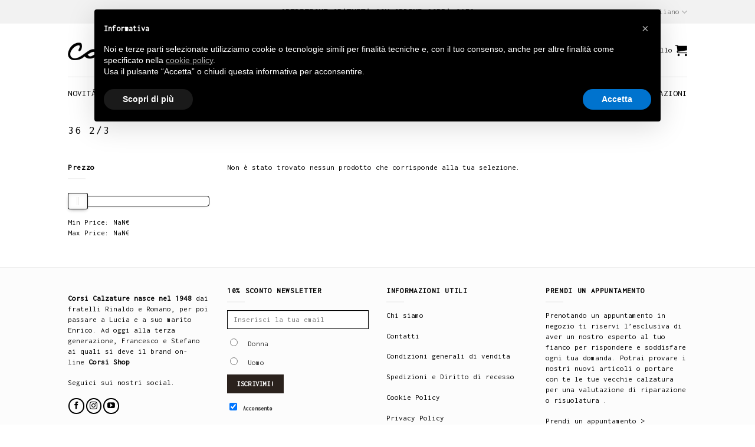

--- FILE ---
content_type: text/html; charset=UTF-8
request_url: https://corsishop.com/misura/36-2-3/
body_size: 34360
content:
<!DOCTYPE html>
<html lang="it-IT" class="loading-site no-js">
<head>
	<meta charset="UTF-8">
	<link rel="profile" href="http://gmpg.org/xfn/11">
	<link rel="pingback" href="https://corsishop.com/xmlrpc.php">

					<script>document.documentElement.className = document.documentElement.className + ' yes-js js_active js'</script>
				<script>(function(html){html.className = html.className.replace(/\bno-js\b/,'js')})(document.documentElement);</script>
<meta name="robots" content="index, follow, max-image-preview:large, max-snippet:-1, max-video-preview:-1">
<link rel="alternate" hreflang="en" href="https://corsishop.com/en/misura/36-2-3-en/">
<link rel="alternate" hreflang="it" href="https://corsishop.com/misura/36-2-3/">
<link rel="alternate" hreflang="x-default" href="https://corsishop.com/misura/36-2-3/">
<meta name="viewport" content="width=device-width, initial-scale=1">
	<!-- This site is optimized with the Yoast SEO plugin v20.5 - https://yoast.com/wordpress/plugins/seo/ -->
	<title>36 2/3 Archivi - Corsi Shop</title>
	<link rel="canonical" href="https://corsishop.com/misura/36-2-3/">
	<meta property="og:locale" content="it_IT">
	<meta property="og:type" content="article">
	<meta property="og:title" content="36 2/3 Archivi - Corsi Shop">
	<meta property="og:url" content="https://corsishop.com/misura/36-2-3/">
	<meta property="og:site_name" content="Corsi Shop">
	<meta name="twitter:card" content="summary_large_image">
	<script type="application/ld+json" class="yoast-schema-graph">{"@context":"https://schema.org","@graph":[{"@type":"CollectionPage","@id":"https://corsishop.com/misura/36-2-3/","url":"https://corsishop.com/misura/36-2-3/","name":"36 2/3 Archivi - Corsi Shop","isPartOf":{"@id":"https://corsishop.com/#website"},"breadcrumb":{"@id":"https://corsishop.com/misura/36-2-3/#breadcrumb"},"inLanguage":"it-IT"},{"@type":"BreadcrumbList","@id":"https://corsishop.com/misura/36-2-3/#breadcrumb","itemListElement":[{"@type":"ListItem","position":1,"name":"Home","item":"https://corsishop.com/"},{"@type":"ListItem","position":2,"name":"36 2/3"}]},{"@type":"WebSite","@id":"https://corsishop.com/#website","url":"https://corsishop.com/","name":"Corsi Shop","description":"Vendita di Scarpe, accessori e abbigliamento dal 1948","publisher":{"@id":"https://corsishop.com/#organization"},"potentialAction":[{"@type":"SearchAction","target":{"@type":"EntryPoint","urlTemplate":"https://corsishop.com/?s={search_term_string}"},"query-input":"required name=search_term_string"}],"inLanguage":"it-IT"},{"@type":"Organization","@id":"https://corsishop.com/#organization","name":"Corsi Shop","url":"https://corsishop.com/","logo":{"@type":"ImageObject","inLanguage":"it-IT","@id":"https://corsishop.com/#/schema/logo/image/","url":"https://corsishop.com/wp-content/uploads/2020/04/logo.png","contentUrl":"https://corsishop.com/wp-content/uploads/2020/04/logo.png","width":376,"height":106,"caption":"Corsi Shop"},"image":{"@id":"https://corsishop.com/#/schema/logo/image/"},"sameAs":["https://www.facebook.com/Corsishop"]}]}</script>
	<!-- / Yoast SEO plugin. -->


<link rel="dns-prefetch" href="//cdn.iubenda.com">
<link rel="dns-prefetch" href="//cdn.jsdelivr.net">

<link rel="prefetch" href="https://corsishop.com/wp-content/themes/flatsome/assets/js/chunk.countup.js?ver=3.16.8">
<link rel="prefetch" href="https://corsishop.com/wp-content/themes/flatsome/assets/js/chunk.sticky-sidebar.js?ver=3.16.8">
<link rel="prefetch" href="https://corsishop.com/wp-content/themes/flatsome/assets/js/chunk.tooltips.js?ver=3.16.8">
<link rel="prefetch" href="https://corsishop.com/wp-content/themes/flatsome/assets/js/chunk.vendors-popups.js?ver=3.16.8">
<link rel="prefetch" href="https://corsishop.com/wp-content/themes/flatsome/assets/js/chunk.vendors-slider.js?ver=3.16.8">
<link rel="alternate" type="application/rss+xml" title="Corsi Shop &raquo; Feed" href="https://corsishop.com/feed/">
<link rel="alternate" type="application/rss+xml" title="Feed Corsi Shop &raquo; 36 2/3 Misura" href="https://corsishop.com/misura/36-2-3/feed/">
<style type="text/css">
img.wp-smiley,
img.emoji {
	display: inline !important;
	border: none !important;
	box-shadow: none !important;
	height: 1em !important;
	width: 1em !important;
	margin: 0 0.07em !important;
	vertical-align: -0.1em !important;
	background: none !important;
	padding: 0 !important;
}
</style>
	<link data-minify="1" rel="stylesheet" id="dashicons-css" href="https://corsishop.com/wp-content/cache/min/1/wp-includes/css/dashicons.min.css?ver=1722117109" type="text/css" media="all">
<style id="dashicons-inline-css" type="text/css">
[data-font="Dashicons"]:before {font-family: 'Dashicons' !important;content: attr(data-icon) !important;speak: none !important;font-weight: normal !important;font-variant: normal !important;text-transform: none !important;line-height: 1 !important;font-style: normal !important;-webkit-font-smoothing: antialiased !important;-moz-osx-font-smoothing: grayscale !important;}
</style>
<link rel="stylesheet" id="wp-jquery-ui-dialog-css" href="https://corsishop.com/wp-includes/css/jquery-ui-dialog.min.css?ver=6.2.6" type="text/css" media="all">
<link data-minify="1" rel="stylesheet" id="payway-css-css" href="https://corsishop.com/wp-content/cache/min/1/wp-content/plugins/woocommerce-payway/payway.css?ver=1722117109" type="text/css" media="all">
<style id="wp-block-library-inline-css" type="text/css">
:root{--wp-admin-theme-color:#007cba;--wp-admin-theme-color--rgb:0,124,186;--wp-admin-theme-color-darker-10:#006ba1;--wp-admin-theme-color-darker-10--rgb:0,107,161;--wp-admin-theme-color-darker-20:#005a87;--wp-admin-theme-color-darker-20--rgb:0,90,135;--wp-admin-border-width-focus:2px;--wp-block-synced-color:#7a00df;--wp-block-synced-color--rgb:122,0,223}@media (-webkit-min-device-pixel-ratio:2),(min-resolution:192dpi){:root{--wp-admin-border-width-focus:1.5px}}.wp-element-button{cursor:pointer}:root{--wp--preset--font-size--normal:16px;--wp--preset--font-size--huge:42px}:root .has-very-light-gray-background-color{background-color:#eee}:root .has-very-dark-gray-background-color{background-color:#313131}:root .has-very-light-gray-color{color:#eee}:root .has-very-dark-gray-color{color:#313131}:root .has-vivid-green-cyan-to-vivid-cyan-blue-gradient-background{background:linear-gradient(135deg,#00d084,#0693e3)}:root .has-purple-crush-gradient-background{background:linear-gradient(135deg,#34e2e4,#4721fb 50%,#ab1dfe)}:root .has-hazy-dawn-gradient-background{background:linear-gradient(135deg,#faaca8,#dad0ec)}:root .has-subdued-olive-gradient-background{background:linear-gradient(135deg,#fafae1,#67a671)}:root .has-atomic-cream-gradient-background{background:linear-gradient(135deg,#fdd79a,#004a59)}:root .has-nightshade-gradient-background{background:linear-gradient(135deg,#330968,#31cdcf)}:root .has-midnight-gradient-background{background:linear-gradient(135deg,#020381,#2874fc)}.has-regular-font-size{font-size:1em}.has-larger-font-size{font-size:2.625em}.has-normal-font-size{font-size:var(--wp--preset--font-size--normal)}.has-huge-font-size{font-size:var(--wp--preset--font-size--huge)}.has-text-align-center{text-align:center}.has-text-align-left{text-align:left}.has-text-align-right{text-align:right}#end-resizable-editor-section{display:none}.aligncenter{clear:both}.items-justified-left{justify-content:flex-start}.items-justified-center{justify-content:center}.items-justified-right{justify-content:flex-end}.items-justified-space-between{justify-content:space-between}.screen-reader-text{clip:rect(1px,1px,1px,1px);word-wrap:normal!important;border:0;-webkit-clip-path:inset(50%);clip-path:inset(50%);height:1px;margin:-1px;overflow:hidden;padding:0;position:absolute;width:1px}.screen-reader-text:focus{clip:auto!important;background-color:#ddd;-webkit-clip-path:none;clip-path:none;color:#444;display:block;font-size:1em;height:auto;left:5px;line-height:normal;padding:15px 23px 14px;text-decoration:none;top:5px;width:auto;z-index:100000}html :where(.has-border-color){border-style:solid}html :where([style*=border-top-color]){border-top-style:solid}html :where([style*=border-right-color]){border-right-style:solid}html :where([style*=border-bottom-color]){border-bottom-style:solid}html :where([style*=border-left-color]){border-left-style:solid}html :where([style*=border-width]){border-style:solid}html :where([style*=border-top-width]){border-top-style:solid}html :where([style*=border-right-width]){border-right-style:solid}html :where([style*=border-bottom-width]){border-bottom-style:solid}html :where([style*=border-left-width]){border-left-style:solid}html :where(img[class*=wp-image-]){height:auto;max-width:100%}figure{margin:0 0 1em}html :where(.is-position-sticky){--wp-admin--admin-bar--position-offset:var(--wp-admin--admin-bar--height,0px)}@media screen and (max-width:600px){html :where(.is-position-sticky){--wp-admin--admin-bar--position-offset:0px}}
</style>
<link rel="stylesheet" id="classic-theme-styles-css" href="https://corsishop.com/wp-includes/css/classic-themes.min.css?ver=6.2.6" type="text/css" media="all">
<link data-minify="1" rel="stylesheet" id="wpml-blocks-css" href="https://corsishop.com/wp-content/cache/min/1/wp-content/plugins/sitepress-multilingual-cms/dist/css/blocks/styles.css?ver=1722117109" type="text/css" media="all">
<link data-minify="1" rel="stylesheet" id="contact-form-7-css" href="https://corsishop.com/wp-content/cache/min/1/wp-content/plugins/contact-form-7/includes/css/styles.css?ver=1722117109" type="text/css" media="all">
<link data-minify="1" rel="stylesheet" id="wcmnd-datepicker-style-css" href="https://corsishop.com/wp-content/cache/min/1/wp-content/plugins/mailchimp-newsletter-discount-extra-fields/inc/assets/css/datepicker.css?ver=1722117109" type="text/css" media="all">
<link data-minify="1" rel="stylesheet" id="wcmnd-addons-stylesheet-css" href="https://corsishop.com/wp-content/cache/min/1/wp-content/plugins/mailchimp-newsletter-discount-extra-fields/inc/assets/css/wcmnd-frontend-style.css?ver=1722117109" type="text/css" media="all">
<link data-minify="1" rel="stylesheet" id="related_products_style-css" href="https://corsishop.com/wp-content/cache/min/1/wp-content/plugins/related-products-manager-woocommerce/includes/css/related-products.css?ver=1722117109" type="text/css" media="all">
<style id="woocommerce-inline-inline-css" type="text/css">
.woocommerce form .form-row .required { visibility: visible; }
</style>
<link rel="stylesheet" id="wpml-legacy-horizontal-list-0-css" href="//corsishop.com/wp-content/plugins/sitepress-multilingual-cms/templates/language-switchers/legacy-list-horizontal/style.min.css?ver=1" type="text/css" media="all">
<style id="wpml-legacy-horizontal-list-0-inline-css" type="text/css">
.wpml-ls-statics-footer a {color:#444444;background-color:#ffffff;}.wpml-ls-statics-footer a:hover,.wpml-ls-statics-footer a:focus {color:#000000;background-color:#eeeeee;}.wpml-ls-statics-footer .wpml-ls-current-language>a {color:#444444;background-color:#ffffff;}.wpml-ls-statics-footer .wpml-ls-current-language:hover>a, .wpml-ls-statics-footer .wpml-ls-current-language>a:focus {color:#000000;background-color:#eeeeee;}
</style>
<link data-minify="1" rel="stylesheet" id="flatsome-woocommerce-wishlist-css" href="https://corsishop.com/wp-content/cache/min/1/wp-content/themes/flatsome/inc/integrations/wc-yith-wishlist/wishlist.css?ver=1722117109" type="text/css" media="all">
<link data-minify="1" rel="stylesheet" id="pwb-styles-frontend-css" href="https://corsishop.com/wp-content/cache/min/1/wp-content/plugins/perfect-woocommerce-brands/build/frontend/css/style.css?ver=1722117109" type="text/css" media="all">
<link data-minify="1" rel="stylesheet" id="popup-maker-site-css" href="https://corsishop.com/wp-content/cache/min/1/wp-content/uploads/pum/pum-site-styles.css?ver=1722117109" type="text/css" media="all">
<link data-minify="1" rel="stylesheet" id="flatsome-main-css" href="https://corsishop.com/wp-content/cache/min/1/wp-content/themes/flatsome/assets/css/flatsome.css?ver=1722117109" type="text/css" media="all">
<style id="flatsome-main-inline-css" type="text/css">
@font-face {
				font-family: "fl-icons";
				font-display: block;
				src: url(https://corsishop.com/wp-content/themes/flatsome/assets/css/icons/fl-icons.eot?v=3.16.8);
				src:
					url(https://corsishop.com/wp-content/themes/flatsome/assets/css/icons/fl-icons.eot#iefix?v=3.16.8) format("embedded-opentype"),
					url(https://corsishop.com/wp-content/themes/flatsome/assets/css/icons/fl-icons.woff2?v=3.16.8) format("woff2"),
					url(https://corsishop.com/wp-content/themes/flatsome/assets/css/icons/fl-icons.ttf?v=3.16.8) format("truetype"),
					url(https://corsishop.com/wp-content/themes/flatsome/assets/css/icons/fl-icons.woff?v=3.16.8) format("woff"),
					url(https://corsishop.com/wp-content/themes/flatsome/assets/css/icons/fl-icons.svg?v=3.16.8#fl-icons) format("svg");
			}
</style>
<link data-minify="1" rel="stylesheet" id="flatsome-shop-css" href="https://corsishop.com/wp-content/cache/min/1/wp-content/themes/flatsome/assets/css/flatsome-shop.css?ver=1722117109" type="text/css" media="all">
<link data-minify="1" rel="stylesheet" id="flatsome-style-css" href="https://corsishop.com/wp-content/cache/min/1/wp-content/themes/corsi-shop/style.css?ver=1722117109" type="text/css" media="all">
<style id="rocket-lazyload-inline-css" type="text/css">
.rll-youtube-player{position:relative;padding-bottom:56.23%;height:0;overflow:hidden;max-width:100%;}.rll-youtube-player:focus-within{outline: 2px solid currentColor;outline-offset: 5px;}.rll-youtube-player iframe{position:absolute;top:0;left:0;width:100%;height:100%;z-index:100;background:0 0}.rll-youtube-player img{bottom:0;display:block;left:0;margin:auto;max-width:100%;width:100%;position:absolute;right:0;top:0;border:none;height:auto;-webkit-transition:.4s all;-moz-transition:.4s all;transition:.4s all}.rll-youtube-player img:hover{-webkit-filter:brightness(75%)}.rll-youtube-player .play{height:100%;width:100%;left:0;top:0;position:absolute;background:url(https://corsishop.com/wp-content/plugins/wp-rocket/assets/img/youtube.png) no-repeat center;background-color: transparent !important;cursor:pointer;border:none;}
</style>
<script type="text/javascript" src="https://corsishop.com/wp-includes/js/jquery/jquery.min.js?ver=3.6.4" id="jquery-core-js"></script>
<script type="text/javascript" src="https://corsishop.com/wp-includes/js/jquery/jquery-migrate.min.js?ver=3.4.0" id="jquery-migrate-js"></script>
<script type="text/javascript" id="wpml-cookie-js-extra">
/* <![CDATA[ */
var wpml_cookies = {"wp-wpml_current_language":{"value":"it","expires":1,"path":"\/"}};
var wpml_cookies = {"wp-wpml_current_language":{"value":"it","expires":1,"path":"\/"}};
/* ]]> */
</script>
<script data-minify="1" type="text/javascript" src="https://corsishop.com/wp-content/cache/min/1/wp-content/plugins/sitepress-multilingual-cms/res/js/cookies/language-cookie.js?ver=1722117109" id="wpml-cookie-js"></script>

<script type="text/javascript" class=" _iub_cs_skip" id="iubenda-head-inline-scripts-0">

var _iub = _iub || [];
_iub.csConfiguration = {"lang":"it","siteId":1617939,"cookiePolicyId":21912933, "banner":{ "acceptButtonDisplay":true,"customizeButtonDisplay":true,"position":"float-top-center" }};
</script>
<script data-minify="1" type="text/javascript" charset="UTF-8" async="" class=" _iub_cs_skip" src="https://corsishop.com/wp-content/cache/min/1/cs/iubenda_cs.js?ver=1722117110" id="iubenda-head-scripts-0-js"></script>
<script type="text/javascript" id="tp-js-js-extra">
/* <![CDATA[ */
var trustpilot_settings = {"key":"OgUQZlztrOVFfTpX","TrustpilotScriptUrl":"https:\/\/invitejs.trustpilot.com\/tp.min.js","IntegrationAppUrl":"\/\/ecommscript-integrationapp.trustpilot.com","PreviewScriptUrl":"\/\/ecommplugins-scripts.trustpilot.com\/v2.1\/js\/preview.min.js","PreviewCssUrl":"\/\/ecommplugins-scripts.trustpilot.com\/v2.1\/css\/preview.min.css","PreviewWPCssUrl":"\/\/ecommplugins-scripts.trustpilot.com\/v2.1\/css\/preview_wp.css","WidgetScriptUrl":"\/\/widget.trustpilot.com\/bootstrap\/v5\/tp.widget.bootstrap.min.js"};
/* ]]> */
</script>
<script type="text/javascript" src="https://corsishop.com/wp-content/plugins/trustpilot-reviews/review/assets/js/headerScript.min.js?ver=1.0" async="async" id="tp-js-js"></script>
<link rel="https://api.w.org/" href="https://corsishop.com/wp-json/">
<link rel="EditURI" type="application/rsd+xml" title="RSD" href="https://corsishop.com/xmlrpc.php?rsd">
<link rel="wlwmanifest" type="application/wlwmanifest+xml" href="https://corsishop.com/wp-includes/wlwmanifest.xml">
<meta name="generator" content="WordPress 6.2.6">
<meta name="generator" content="WooCommerce 7.6.0">
<meta name="generator" content="WPML ver:4.6.3 stt:1,27;">

<!-- This website runs the Product Feed ELITE for WooCommerce by AdTribes.io plugin -->

		<script>
		(function(h,o,t,j,a,r){
			h.hj=h.hj||function(){(h.hj.q=h.hj.q||[]).push(arguments)};
			h._hjSettings={hjid:1799808,hjsv:5};
			a=o.getElementsByTagName('head')[0];
			r=o.createElement('script');r.async=1;
			r.src=t+h._hjSettings.hjid+j+h._hjSettings.hjsv;
			a.appendChild(r);
		})(window,document,'//static.hotjar.com/c/hotjar-','.js?sv=');
		</script>
		<style>.bg{opacity: 0; transition: opacity 1s; -webkit-transition: opacity 1s;} .bg-loaded{opacity: 1;}</style>
<!-- Global site tag (gtag.js) - Google Analytics -->
<script async src="https://www.googletagmanager.com/gtag/js?id=UA-35962786-1" type="text/plain" class=" _iub_cs_activate" data-iub-purposes="4"></script>
<script>
  window.dataLayer = window.dataLayer || [];
  function gtag(){dataLayer.push(arguments);}
  gtag('js', new Date());

  gtag('config', 'UA-35962786-1');
</script>	<noscript><style>.woocommerce-product-gallery{ opacity: 1 !important; }</style></noscript>
				<script type="text/plain" class=" _iub_cs_activate-inline" data-iub-purposes="3">
				!function(f,b,e,v,n,t,s){if(f.fbq)return;n=f.fbq=function(){n.callMethod?
					n.callMethod.apply(n,arguments):n.queue.push(arguments)};if(!f._fbq)f._fbq=n;
					n.push=n;n.loaded=!0;n.version='2.0';n.queue=[];t=b.createElement(e);t.async=!0;
					t.src=v;s=b.getElementsByTagName(e)[0];s.parentNode.insertBefore(t,s)}(window,
					document,'script','https://connect.facebook.net/en_US/fbevents.js');
			</script>
			<!-- WooCommerce Facebook Integration Begin -->
			<script type="text/javascript">

				fbq('init', '802427270230600', {}, {
    "agent": "woocommerce-7.6.0-3.0.18"
});

				fbq( 'track', 'PageView', {
    "source": "woocommerce",
    "version": "7.6.0",
    "pluginVersion": "3.0.18"
} );

				document.addEventListener( 'DOMContentLoaded', function() {
					jQuery && jQuery( function( $ ) {
						// Insert placeholder for events injected when a product is added to the cart through AJAX.
						$( document.body ).append( '<div class=\"wc-facebook-pixel-event-placeholder\">' );
					} );
				}, false );

			</script>
			<!-- WooCommerce Facebook Integration End -->
			<link rel="icon" href="https://corsishop.com/wp-content/uploads/2017/07/cropped-favicon.png" sizes="32x32">
<link rel="icon" href="https://corsishop.com/wp-content/uploads/2017/07/cropped-favicon.png" sizes="192x192">
<link rel="apple-touch-icon" href="https://corsishop.com/wp-content/uploads/2017/07/cropped-favicon.png">
<meta name="msapplication-TileImage" content="https://corsishop.com/wp-content/uploads/2017/07/cropped-favicon.png">
<style id="custom-css" type="text/css">:root {--primary-color: #2B221D;}html{background-color:#ffffff!important;}.header-main{height: 90px}#logo img{max-height: 90px}#logo{width:119px;}#logo a{max-width:160px;}.header-bottom{min-height: 55px}.header-top{min-height: 40px}.transparent .header-main{height: 30px}.transparent #logo img{max-height: 30px}.has-transparent + .page-title:first-of-type,.has-transparent + #main > .page-title,.has-transparent + #main > div > .page-title,.has-transparent + #main .page-header-wrapper:first-of-type .page-title{padding-top: 110px;}.header.show-on-scroll,.stuck .header-main{height:69px!important}.stuck #logo img{max-height: 69px!important}.search-form{ width: 16%;}.header-bg-color {background-color: rgba(255,255,255,0.9)}.header-bottom {background-color: #ffffff}.header-main .nav > li > a{line-height: 16px }.stuck .header-main .nav > li > a{line-height: 12px }.header-bottom-nav > li > a{line-height: 16px }@media (max-width: 549px) {.header-main{height: 70px}#logo img{max-height: 70px}}.nav-dropdown{font-size:100%}.header-top{background-color:#f2f2f2!important;}/* Color */.accordion-title.active, .has-icon-bg .icon .icon-inner,.logo a, .primary.is-underline, .primary.is-link, .badge-outline .badge-inner, .nav-outline > li.active> a,.nav-outline >li.active > a, .cart-icon strong,[data-color='primary'], .is-outline.primary{color: #2B221D;}/* Color !important */[data-text-color="primary"]{color: #2B221D!important;}/* Background Color */[data-text-bg="primary"]{background-color: #2B221D;}/* Background */.scroll-to-bullets a,.featured-title, .label-new.menu-item > a:after, .nav-pagination > li > .current,.nav-pagination > li > span:hover,.nav-pagination > li > a:hover,.has-hover:hover .badge-outline .badge-inner,button[type="submit"], .button.wc-forward:not(.checkout):not(.checkout-button), .button.submit-button, .button.primary:not(.is-outline),.featured-table .title,.is-outline:hover, .has-icon:hover .icon-label,.nav-dropdown-bold .nav-column li > a:hover, .nav-dropdown.nav-dropdown-bold > li > a:hover, .nav-dropdown-bold.dark .nav-column li > a:hover, .nav-dropdown.nav-dropdown-bold.dark > li > a:hover, .header-vertical-menu__opener ,.is-outline:hover, .tagcloud a:hover,.grid-tools a, input[type='submit']:not(.is-form), .box-badge:hover .box-text, input.button.alt,.nav-box > li > a:hover,.nav-box > li.active > a,.nav-pills > li.active > a ,.current-dropdown .cart-icon strong, .cart-icon:hover strong, .nav-line-bottom > li > a:before, .nav-line-grow > li > a:before, .nav-line > li > a:before,.banner, .header-top, .slider-nav-circle .flickity-prev-next-button:hover svg, .slider-nav-circle .flickity-prev-next-button:hover .arrow, .primary.is-outline:hover, .button.primary:not(.is-outline), input[type='submit'].primary, input[type='submit'].primary, input[type='reset'].button, input[type='button'].primary, .badge-inner{background-color: #2B221D;}/* Border */.nav-vertical.nav-tabs > li.active > a,.scroll-to-bullets a.active,.nav-pagination > li > .current,.nav-pagination > li > span:hover,.nav-pagination > li > a:hover,.has-hover:hover .badge-outline .badge-inner,.accordion-title.active,.featured-table,.is-outline:hover, .tagcloud a:hover,blockquote, .has-border, .cart-icon strong:after,.cart-icon strong,.blockUI:before, .processing:before,.loading-spin, .slider-nav-circle .flickity-prev-next-button:hover svg, .slider-nav-circle .flickity-prev-next-button:hover .arrow, .primary.is-outline:hover{border-color: #2B221D}.nav-tabs > li.active > a{border-top-color: #2B221D}.widget_shopping_cart_content .blockUI.blockOverlay:before { border-left-color: #2B221D }.woocommerce-checkout-review-order .blockUI.blockOverlay:before { border-left-color: #2B221D }/* Fill */.slider .flickity-prev-next-button:hover svg,.slider .flickity-prev-next-button:hover .arrow{fill: #2B221D;}/* Focus */.primary:focus-visible, .submit-button:focus-visible, button[type="submit"]:focus-visible { outline-color: #2B221D!important; }body{color: #000000}h1,h2,h3,h4,h5,h6,.heading-font{color: #000000;}body{font-size: 100%;}@media screen and (max-width: 549px){body{font-size: 100%;}}body{font-family: Inconsolata, sans-serif;}body {font-weight: 400;font-style: normal;}.nav > li > a {font-family: Inconsolata, sans-serif;}.mobile-sidebar-levels-2 .nav > li > ul > li > a {font-family: Inconsolata, sans-serif;}.nav > li > a,.mobile-sidebar-levels-2 .nav > li > ul > li > a {font-weight: 400;font-style: normal;}h1,h2,h3,h4,h5,h6,.heading-font, .off-canvas-center .nav-sidebar.nav-vertical > li > a{font-family: Inconsolata, sans-serif;}h1,h2,h3,h4,h5,h6,.heading-font,.banner h1,.banner h2 {font-weight: 400;font-style: normal;}.alt-font{font-family: Inconsolata, sans-serif;}.alt-font {font-weight: 400!important;font-style: normal!important;}.breadcrumbs{text-transform: none;}button,.button{text-transform: none;}.nav > li > a, .links > li > a{text-transform: none;}.section-title span{text-transform: none;}h3.widget-title,span.widget-title{text-transform: none;}.header:not(.transparent) .header-nav-main.nav > li > a {color: #000000;}.header:not(.transparent) .header-nav-main.nav > li > a:hover,.header:not(.transparent) .header-nav-main.nav > li.active > a,.header:not(.transparent) .header-nav-main.nav > li.current > a,.header:not(.transparent) .header-nav-main.nav > li > a.active,.header:not(.transparent) .header-nav-main.nav > li > a.current{color: #686868;}.header-nav-main.nav-line-bottom > li > a:before,.header-nav-main.nav-line-grow > li > a:before,.header-nav-main.nav-line > li > a:before,.header-nav-main.nav-box > li > a:hover,.header-nav-main.nav-box > li.active > a,.header-nav-main.nav-pills > li > a:hover,.header-nav-main.nav-pills > li.active > a{color:#FFF!important;background-color: #686868;}.header:not(.transparent) .header-bottom-nav.nav > li > a{color: #000000;}.header:not(.transparent) .header-bottom-nav.nav > li > a:hover,.header:not(.transparent) .header-bottom-nav.nav > li.active > a,.header:not(.transparent) .header-bottom-nav.nav > li.current > a,.header:not(.transparent) .header-bottom-nav.nav > li > a.active,.header:not(.transparent) .header-bottom-nav.nav > li > a.current{color: #000000;}.header-bottom-nav.nav-line-bottom > li > a:before,.header-bottom-nav.nav-line-grow > li > a:before,.header-bottom-nav.nav-line > li > a:before,.header-bottom-nav.nav-box > li > a:hover,.header-bottom-nav.nav-box > li.active > a,.header-bottom-nav.nav-pills > li > a:hover,.header-bottom-nav.nav-pills > li.active > a{color:#FFF!important;background-color: #000000;}a{color: #000000;}a:hover{color: #606060;}.tagcloud a:hover{border-color: #606060;background-color: #606060;}.widget a{color: #000000;}.widget a:hover{color: ;}.widget .tagcloud a:hover{border-color: ; background-color: ;}.current .breadcrumb-step, [data-icon-label]:after, .button#place_order,.button.checkout,.checkout-button,.single_add_to_cart_button.button{background-color: #000000!important }.has-equal-box-heights .box-image {padding-top: 130%;}@media screen and (min-width: 550px){.products .box-vertical .box-image{min-width: 325px!important;width: 325px!important;}}.header-main .social-icons,.header-main .cart-icon strong,.header-main .menu-title,.header-main .header-button > .button.is-outline,.header-main .nav > li > a > i:not(.icon-angle-down){color: #000000!important;}.header-main .header-button > .button.is-outline,.header-main .cart-icon strong:after,.header-main .cart-icon strong{border-color: #000000!important;}.header-main .header-button > .button:not(.is-outline){background-color: #000000!important;}.header-main .current-dropdown .cart-icon strong,.header-main .header-button > .button:hover,.header-main .header-button > .button:hover i,.header-main .header-button > .button:hover span{color:#FFF!important;}.header-main .menu-title:hover,.header-main .social-icons a:hover,.header-main .header-button > .button.is-outline:hover,.header-main .nav > li > a:hover > i:not(.icon-angle-down){color: #686868!important;}.header-main .current-dropdown .cart-icon strong,.header-main .header-button > .button:hover{background-color: #686868!important;}.header-main .current-dropdown .cart-icon strong:after,.header-main .current-dropdown .cart-icon strong,.header-main .header-button > .button:hover{border-color: #686868!important;}.footer-1{background-color: #fcfcfc}.footer-2{background-color: #FFFFFF}.absolute-footer, html{background-color: #000000}.page-title-small + main .product-container > .row{padding-top:0;}.nav-vertical-fly-out > li + li {border-top-width: 1px; border-top-style: solid;}/* Custom CSS */.nav>li>a {font-size: 13px;}.nav-small.nav>li.html {font-size: 15px;}.nav-size-medium>li>a {font-size: 15px;}.h1, h1 {font-size: 20px;line-height: 1;letter-spacing: 2px;}body {font-size: 13px;line-height: 18px;}.banner h1 {font-size: 20px;}.h5, h5 {font-size: 13px;line-height: 5px;font-weight: 400;text-decoration: underline;}.h3, h3 {font-size: 15px;font-weight: 400;line-height: 1;}.box-text {/* padding-top: .7em; *//* padding-bottom: 1.4em; *//* position: relative; *//* width: 100%; */font-size: 13px;}.header:not(.transparent) .header-nav.nav > li > a:hover, .header:not(.transparent) .header-nav.nav > li.active > a, .header:not(.transparent) .header-nav.nav > li.current > a, .header:not(.transparent) .header-nav.nav > li > a.active, .header:not(.transparent) .header-nav.nav > li > a.current {color: #000;font-weight: bold;}.header:not(.transparent) .header-nav.nav > li.red-menu-item > a {color: #DD1515;}.product-info p.stock {margin-bottom: 20px;line-height: 20px;font-size: 16px;font-weight: bold;}p.in-stock {color: #28a021;}.woocommerce-breadcrumb,.product-page-title{display:none;}/*dimensioni testo titolo accordion pag prodotto*/.accordion-prod-page .accordion-title {padding: .6em 0.8em;font-size: 11px;}.accordion-prod-page .toggle{right: 0;left: unset;}/*dimensioni icona freccia*/.accordion-prod-page .toggle i{font-size: 1em;}input[type='email'], input[type='date'], input[type='search'], input[type='number'], input[type='text'], input[type='tel'], input[type='url'], input[type='password'], textarea, select, .select-resize-ghost, .select2-container .select2-choice, .select2-container .select2-selection {box-sizing: border-box;border: 1px solid #000;padding: 0 .75em;height: 2.507em;font-size: 13px;border-radius: 0;max-width: 100%;width: 100%;vertical-align: middle;background-color: #fff;color: #111;/* box-shadow: inset 0 1px 2px rgba(0,0,0,0.1); */transition: color .3s, border .3s, background .3s, opacity .3s;}.is-divider {height: 2px;display: block;background-color: #f2f2f2;margin: 1em 0 1em;width: 100%;max-width: 30px;/* color: #000; */}.woocommerce .widget_layered_nav ul.yith-wcan-label li a, .woocommerce-page .widget_layered_nav ul.yith-wcan-label li a, .woocommerce .widget_layered_nav ul.yith-wcan-label li span, .woocommerce-page .widget_layered_nav ul.yith-wcan-label li span {background: #fff;border: 1px solid #000;display: block;margin: 3px 4px 0px 0px;padding: 5px 10px 5px 10px;overflow: hidden;text-decoration: none;}.woocommerce .widget_layered_nav ul.yith-wcan-label li a:hover, .woocommerce-page .widget_layered_nav ul.yith-wcan-label li a:hover, .woocommerce .widget_layered_nav ul.yith-wcan-label li.chosen a, .woocommerce-page .widget_layered_nav ul.yith-wcan-label li.chosen a {background-color: #1d1d1d;color: #fff;-webkit-border-radius: 0;-moz-border-radius: 0;border-radius: 0;}.widget_price_filter .ui-slider .ui-slider-range {position: absolute;opacity: 1;border-radius: 99px;z-index: 1;font-size: 10px;display: block;border: 0;background-color: #000;}.widget_price_filter .ui-slider .ui-slider-handle {position: absolute;z-index: 2;width: 15px;height: 15px;cursor: pointer;outline: none;top: -5px;border-radius: 999px;background-color: #000;}.widget_price_filter .price_slider_amount .button {border-radius: 99px;background-color: #000;float: left;font-size: 12px;}.pwb-single-product-brands {padding-top: 10px;width: 50%;}.success-color {background-color: #ffffff;border-style: solid;border-color: #5AB352;border-width: 1px;padding-top: 15px;padding-bottom: 15px;width: 1190px;color: #5AB352;}.alert-color {color: #b20000;border-style: solid;padding-top: 15px;padding-bottom: 15px;border-color: #b20000;border-width: 1px;width: 1190px;}.container .message-container {padding-left: 20px;padding-right: 0;}.button.disabled, button.disabled, .button[disabled], button[disabled] {opacity: 1;}.dark .form-flat input:not([type="submit"]), .dark .form-flat textarea, .dark .form-flat select, .nav-dark .form-flat input:not([type="submit"]), .nav-dark .form-flat textarea, .nav-dark .form-flat select {background-color: #111 !important;border-color: #111;/* color: #FFF; */}input[type='email'], input[type='date'], input[type='search'], input[type='number'], input[type='text'], input[type='tel'], input[type='url'], input[type='password'], textarea, select, .select-resize-ghost, .select2-container .select2-choice, .select2-container .select2-selection {box-sizing: border-box;border: 1px solid #000;font-size: 13px;border-radius: 0;max-width: 100%;width: 100%;vertical-align: middle;background-color: #fff;color: #111;/* box-shadow: inset 0 1px 2px rgba(0,0,0,0.1); */transition: color .3s, border .3s, background .3s, opacity .3s;}.mfp-bg {top: 0;left: 0;width: 100%;height: 100%;z-index: 1042;overflow: hidden;position: fixed;background: #f7f7f7;opacity: 12%;transition: opacity 0.25s;}.searchform-wrapper .autocomplete-suggestions {overflow-y: scroll;-webkit-overflow-scrolling: touch;max-height: 250px;overflow-y: auto;background-color: #121212;margin-top: 9px;}.dark .form-flat input:not([type="submit"]), .dark .form-flat textarea, .dark .form-flat select, .nav-dark .form-flat input:not([type="submit"]), .nav-dark .form-flat textarea, .nav-dark .form-flat select {background-color: #111 !important;border-color: #111;/* color: #FFF; */height: 70px;padding: 20px;}/* Ajax Filters */.wcapf-active-filters a {background-color: #fff;border-radius: 0;border: 1px solid #000;}#wcapf-attribute-filter-2 .wcapf-layered-nav ul li::before{display: none;}#wcapf-attribute-filter-2 .wcapf-layered-nav ul li.chosen::before{display: inline-block;}#wcapf-attribute-filter-2 .wcapf-layered-nav ul li {margin: 0px 3px 3px 3px !important;border: 1px solid #000;display: inline-flex;padding: 0 4px;}/* END Ajax Filters */.noUi-target {border-radius: 4px;border: 1px solid #000 !important;box-shadow: none;}.noUi-handle {border: 1px solid #000 !important;border-radius: 3px;background: #FFF;cursor: default;box-shadow: none;}.noUi-background {background: #FFF !important;}.grecaptcha-badge { visibility: hidden; }.single-product .is-sticky-column__inner {background-color: #fff;z-index: 1;}.corsi-horizontal-newsletter .wpcf7-form-control.wpcf7-submit.button, .newsletter-lightbox input.wpcf7-form-control.wpcf7-submit.button {background: #2B221D;color: #fff;}.badge-container{display: none !important;}.price ins span.woocommerce-Price-amount.amount {color: #DD1515;}.label-new.menu-item > a:after{content:"Nuovo";}.label-hot.menu-item > a:after{content:"Hot";}.label-sale.menu-item > a:after{content:"Offerta";}.label-popular.menu-item > a:after{content:"Popolare";}</style>		<style type="text/css" id="wp-custom-css">
			/*
Puoi aggiungere qui il tuo codice CSS.

Per maggiori informazioni consulta la documentazione (fai clic sull'icona con il punto interrogativo qui sopra).
*/		</style>
		<style id="kirki-inline-styles">/* vietnamese */
@font-face {
  font-family: 'Inconsolata';
  font-style: normal;
  font-weight: 400;
  font-stretch: normal;
  font-display: swap;
  src: url(https://corsishop.com/wp-content/fonts/inconsolata/QldgNThLqRwH-OJ1UHjlKENVzkWGVkL3GZQmAwLYxYWI2qfdm7Lpp4U8WRL2kXWdycu5D0Tf.woff) format('woff');
  unicode-range: U+0102-0103, U+0110-0111, U+0128-0129, U+0168-0169, U+01A0-01A1, U+01AF-01B0, U+0300-0301, U+0303-0304, U+0308-0309, U+0323, U+0329, U+1EA0-1EF9, U+20AB;
}
/* latin-ext */
@font-face {
  font-family: 'Inconsolata';
  font-style: normal;
  font-weight: 400;
  font-stretch: normal;
  font-display: swap;
  src: url(https://corsishop.com/wp-content/fonts/inconsolata/QldgNThLqRwH-OJ1UHjlKENVzkWGVkL3GZQmAwLYxYWI2qfdm7Lpp4U8WRP2kXWdycu5D0Tf.woff) format('woff');
  unicode-range: U+0100-02BA, U+02BD-02C5, U+02C7-02CC, U+02CE-02D7, U+02DD-02FF, U+0304, U+0308, U+0329, U+1D00-1DBF, U+1E00-1E9F, U+1EF2-1EFF, U+2020, U+20A0-20AB, U+20AD-20C0, U+2113, U+2C60-2C7F, U+A720-A7FF;
}
/* latin */
@font-face {
  font-family: 'Inconsolata';
  font-style: normal;
  font-weight: 400;
  font-stretch: normal;
  font-display: swap;
  src: url(https://corsishop.com/wp-content/fonts/inconsolata/QldgNThLqRwH-OJ1UHjlKENVzkWGVkL3GZQmAwLYxYWI2qfdm7Lpp4U8WR32kXWdycu5Dw.woff) format('woff');
  unicode-range: U+0000-00FF, U+0131, U+0152-0153, U+02BB-02BC, U+02C6, U+02DA, U+02DC, U+0304, U+0308, U+0329, U+2000-206F, U+20AC, U+2122, U+2191, U+2193, U+2212, U+2215, U+FEFF, U+FFFD;
}</style>
<noscript><style id="rocket-lazyload-nojs-css">.rll-youtube-player, [data-lazy-src]{display:none !important;}</style></noscript>
</head>

<body class="archive tax-pa_misura term-36-2-3 term-1280 theme-flatsome woocommerce woocommerce-page woocommerce-no-js full-width lightbox nav-dropdown-has-arrow nav-dropdown-has-shadow nav-dropdown-has-border parallax-mobile">

<svg xmlns="http://www.w3.org/2000/svg" viewbox="0 0 0 0" width="0" height="0" focusable="false" role="none" style="visibility: hidden; position: absolute; left: -9999px; overflow: hidden;"><defs><filter id="wp-duotone-dark-grayscale"><fecolormatrix color-interpolation-filters="sRGB" type="matrix" values=" .299 .587 .114 0 0 .299 .587 .114 0 0 .299 .587 .114 0 0 .299 .587 .114 0 0 "></fecolormatrix><fecomponenttransfer color-interpolation-filters="sRGB"><fefuncr type="table" tablevalues="0 0.49803921568627"></fefuncr><fefuncg type="table" tablevalues="0 0.49803921568627"></fefuncg><fefuncb type="table" tablevalues="0 0.49803921568627"></fefuncb><fefunca type="table" tablevalues="1 1"></fefunca></fecomponenttransfer><fecomposite in2="SourceGraphic" operator="in"></fecomposite></filter></defs></svg><svg xmlns="http://www.w3.org/2000/svg" viewbox="0 0 0 0" width="0" height="0" focusable="false" role="none" style="visibility: hidden; position: absolute; left: -9999px; overflow: hidden;"><defs><filter id="wp-duotone-grayscale"><fecolormatrix color-interpolation-filters="sRGB" type="matrix" values=" .299 .587 .114 0 0 .299 .587 .114 0 0 .299 .587 .114 0 0 .299 .587 .114 0 0 "></fecolormatrix><fecomponenttransfer color-interpolation-filters="sRGB"><fefuncr type="table" tablevalues="0 1"></fefuncr><fefuncg type="table" tablevalues="0 1"></fefuncg><fefuncb type="table" tablevalues="0 1"></fefuncb><fefunca type="table" tablevalues="1 1"></fefunca></fecomponenttransfer><fecomposite in2="SourceGraphic" operator="in"></fecomposite></filter></defs></svg><svg xmlns="http://www.w3.org/2000/svg" viewbox="0 0 0 0" width="0" height="0" focusable="false" role="none" style="visibility: hidden; position: absolute; left: -9999px; overflow: hidden;"><defs><filter id="wp-duotone-purple-yellow"><fecolormatrix color-interpolation-filters="sRGB" type="matrix" values=" .299 .587 .114 0 0 .299 .587 .114 0 0 .299 .587 .114 0 0 .299 .587 .114 0 0 "></fecolormatrix><fecomponenttransfer color-interpolation-filters="sRGB"><fefuncr type="table" tablevalues="0.54901960784314 0.98823529411765"></fefuncr><fefuncg type="table" tablevalues="0 1"></fefuncg><fefuncb type="table" tablevalues="0.71764705882353 0.25490196078431"></fefuncb><fefunca type="table" tablevalues="1 1"></fefunca></fecomponenttransfer><fecomposite in2="SourceGraphic" operator="in"></fecomposite></filter></defs></svg><svg xmlns="http://www.w3.org/2000/svg" viewbox="0 0 0 0" width="0" height="0" focusable="false" role="none" style="visibility: hidden; position: absolute; left: -9999px; overflow: hidden;"><defs><filter id="wp-duotone-blue-red"><fecolormatrix color-interpolation-filters="sRGB" type="matrix" values=" .299 .587 .114 0 0 .299 .587 .114 0 0 .299 .587 .114 0 0 .299 .587 .114 0 0 "></fecolormatrix><fecomponenttransfer color-interpolation-filters="sRGB"><fefuncr type="table" tablevalues="0 1"></fefuncr><fefuncg type="table" tablevalues="0 0.27843137254902"></fefuncg><fefuncb type="table" tablevalues="0.5921568627451 0.27843137254902"></fefuncb><fefunca type="table" tablevalues="1 1"></fefunca></fecomponenttransfer><fecomposite in2="SourceGraphic" operator="in"></fecomposite></filter></defs></svg><svg xmlns="http://www.w3.org/2000/svg" viewbox="0 0 0 0" width="0" height="0" focusable="false" role="none" style="visibility: hidden; position: absolute; left: -9999px; overflow: hidden;"><defs><filter id="wp-duotone-midnight"><fecolormatrix color-interpolation-filters="sRGB" type="matrix" values=" .299 .587 .114 0 0 .299 .587 .114 0 0 .299 .587 .114 0 0 .299 .587 .114 0 0 "></fecolormatrix><fecomponenttransfer color-interpolation-filters="sRGB"><fefuncr type="table" tablevalues="0 0"></fefuncr><fefuncg type="table" tablevalues="0 0.64705882352941"></fefuncg><fefuncb type="table" tablevalues="0 1"></fefuncb><fefunca type="table" tablevalues="1 1"></fefunca></fecomponenttransfer><fecomposite in2="SourceGraphic" operator="in"></fecomposite></filter></defs></svg><svg xmlns="http://www.w3.org/2000/svg" viewbox="0 0 0 0" width="0" height="0" focusable="false" role="none" style="visibility: hidden; position: absolute; left: -9999px; overflow: hidden;"><defs><filter id="wp-duotone-magenta-yellow"><fecolormatrix color-interpolation-filters="sRGB" type="matrix" values=" .299 .587 .114 0 0 .299 .587 .114 0 0 .299 .587 .114 0 0 .299 .587 .114 0 0 "></fecolormatrix><fecomponenttransfer color-interpolation-filters="sRGB"><fefuncr type="table" tablevalues="0.78039215686275 1"></fefuncr><fefuncg type="table" tablevalues="0 0.94901960784314"></fefuncg><fefuncb type="table" tablevalues="0.35294117647059 0.47058823529412"></fefuncb><fefunca type="table" tablevalues="1 1"></fefunca></fecomponenttransfer><fecomposite in2="SourceGraphic" operator="in"></fecomposite></filter></defs></svg><svg xmlns="http://www.w3.org/2000/svg" viewbox="0 0 0 0" width="0" height="0" focusable="false" role="none" style="visibility: hidden; position: absolute; left: -9999px; overflow: hidden;"><defs><filter id="wp-duotone-purple-green"><fecolormatrix color-interpolation-filters="sRGB" type="matrix" values=" .299 .587 .114 0 0 .299 .587 .114 0 0 .299 .587 .114 0 0 .299 .587 .114 0 0 "></fecolormatrix><fecomponenttransfer color-interpolation-filters="sRGB"><fefuncr type="table" tablevalues="0.65098039215686 0.40392156862745"></fefuncr><fefuncg type="table" tablevalues="0 1"></fefuncg><fefuncb type="table" tablevalues="0.44705882352941 0.4"></fefuncb><fefunca type="table" tablevalues="1 1"></fefunca></fecomponenttransfer><fecomposite in2="SourceGraphic" operator="in"></fecomposite></filter></defs></svg><svg xmlns="http://www.w3.org/2000/svg" viewbox="0 0 0 0" width="0" height="0" focusable="false" role="none" style="visibility: hidden; position: absolute; left: -9999px; overflow: hidden;"><defs><filter id="wp-duotone-blue-orange"><fecolormatrix color-interpolation-filters="sRGB" type="matrix" values=" .299 .587 .114 0 0 .299 .587 .114 0 0 .299 .587 .114 0 0 .299 .587 .114 0 0 "></fecolormatrix><fecomponenttransfer color-interpolation-filters="sRGB"><fefuncr type="table" tablevalues="0.098039215686275 1"></fefuncr><fefuncg type="table" tablevalues="0 0.66274509803922"></fefuncg><fefuncb type="table" tablevalues="0.84705882352941 0.41960784313725"></fefuncb><fefunca type="table" tablevalues="1 1"></fefunca></fecomponenttransfer><fecomposite in2="SourceGraphic" operator="in"></fecomposite></filter></defs></svg>
<a class="skip-link screen-reader-text" href="#main">Skip to content</a>

<div id="wrapper">

	
	<header id="header" class="header has-sticky sticky-jump">
		<div class="header-wrapper">
			<div id="top-bar" class="header-top hide-for-sticky flex-has-center hide-for-medium">
    <div class="flex-row container">
      <div class="flex-col hide-for-medium flex-left">
          <ul class="nav nav-left medium-nav-center nav-small  nav-">
                        </ul>
      </div>

      <div class="flex-col hide-for-medium flex-center">
          <ul class="nav nav-center nav-small  nav-">
              <li class="html custom html_topbar_left"><p style="text-align: center;"><strong>SPEDIZIONE GRATUITA CON ORDINI SOPRA &euro;150</strong></p></li>          </ul>
      </div>

      <div class="flex-col hide-for-medium flex-right">
         <ul class="nav top-bar-nav nav-right nav-small  nav-">
              <li class="has-dropdown header-language-dropdown">
	<a href="#">
		Italiano		<i class="image-icon"><img width="18" height="12" src="data:image/svg+xml,%3Csvg%20xmlns='http://www.w3.org/2000/svg'%20viewBox='0%200%2018%2012'%3E%3C/svg%3E" alt="Italiano" data-lazy-src="https://corsishop.com/wp-content/plugins/sitepress-multilingual-cms/res/flags/it.png"><noscript><img width="18" height="12" src="https://corsishop.com/wp-content/plugins/sitepress-multilingual-cms/res/flags/it.png" alt="Italiano"></noscript></i>		<i class="icon-angle-down"></i>	</a>
	<ul class="nav-dropdown nav-dropdown-default">
		<li><a href="https://corsishop.com/en/misura/36-2-3-en/" hreflang="en"><i class="icon-image"><img width="18" height="12" src="data:image/svg+xml,%3Csvg%20xmlns='http://www.w3.org/2000/svg'%20viewBox='0%200%2018%2012'%3E%3C/svg%3E" alt="English" data-lazy-src="https://corsishop.com/wp-content/plugins/sitepress-multilingual-cms/res/flags/en.png"><noscript><img width="18" height="12" src="https://corsishop.com/wp-content/plugins/sitepress-multilingual-cms/res/flags/en.png" alt="English"></noscript></i> English</a></li>
<li><a href="https://corsishop.com/misura/36-2-3/" hreflang="it"><i class="icon-image"><img width="18" height="12" src="data:image/svg+xml,%3Csvg%20xmlns='http://www.w3.org/2000/svg'%20viewBox='0%200%2018%2012'%3E%3C/svg%3E" alt="Italiano" data-lazy-src="https://corsishop.com/wp-content/plugins/sitepress-multilingual-cms/res/flags/it.png"><noscript><img width="18" height="12" src="https://corsishop.com/wp-content/plugins/sitepress-multilingual-cms/res/flags/it.png" alt="Italiano"></noscript></i> Italiano</a></li>	</ul>
</li>
          </ul>
      </div>

      
    </div>
</div>
<div id="masthead" class="header-main ">
      <div class="header-inner flex-row container logo-left medium-logo-center" role="navigation">

          <!-- Logo -->
          <div id="logo" class="flex-col logo">
            
<!-- Header logo -->
<a href="https://corsishop.com/" title="Corsi Shop - Vendita di Scarpe, accessori e abbigliamento dal 1948" rel="home">
		<img width="376" height="106" src="data:image/svg+xml,%3Csvg%20xmlns='http://www.w3.org/2000/svg'%20viewBox='0%200%20376%20106'%3E%3C/svg%3E" class="header_logo header-logo" alt="Corsi Shop" data-lazy-src="https://corsishop.com/wp-content/uploads/2020/04/logo.png"><noscript><img width="376" height="106" src="https://corsishop.com/wp-content/uploads/2020/04/logo.png" class="header_logo header-logo" alt="Corsi Shop"></noscript>
<img width="376" height="106" src="data:image/svg+xml,%3Csvg%20xmlns='http://www.w3.org/2000/svg'%20viewBox='0%200%20376%20106'%3E%3C/svg%3E" class="header-logo-dark" alt="Corsi Shop" data-lazy-src="https://corsishop.com/wp-content/uploads/2020/04/logo.png"><noscript><img width="376" height="106" src="https://corsishop.com/wp-content/uploads/2020/04/logo.png" class="header-logo-dark" alt="Corsi Shop"></noscript></a>
          </div>

          <!-- Mobile Left Elements -->
          <div class="flex-col show-for-medium flex-left">
            <ul class="mobile-nav nav nav-left ">
              <li class="nav-icon has-icon">
  		<a href="#" data-open="#main-menu" data-pos="left" data-bg="main-menu-overlay" data-color="" class="is-small" aria-label="Menu" aria-controls="main-menu" aria-expanded="false">

		  <i class="icon-menu"></i>
		  <span class="menu-title uppercase hide-for-small">Menu</span>		</a>
	</li>
            </ul>
          </div>

          <!-- Left Elements -->
          <div class="flex-col hide-for-medium flex-left
            flex-grow">
            <ul class="header-nav header-nav-main nav nav-left  nav-divided nav-spacing-xlarge">
                          </ul>
          </div>

          <!-- Right Elements -->
          <div class="flex-col hide-for-medium flex-right">
            <ul class="header-nav header-nav-main nav nav-right  nav-divided nav-spacing-xlarge">
              <li class="header-search header-search-lightbox has-icon">
			<a href="#search-lightbox" aria-label="Cerca" data-open="#search-lightbox" data-focus="input.search-field" class="is-small">
		<i class="icon-search" style="font-size:16px;"></i></a>
		
	<div id="search-lightbox" class="mfp-hide dark text-center">
		<div class="searchform-wrapper ux-search-box relative form-flat is-large">
<form role="search" method="get" class="searchform" action="https://corsishop.com/">
	<div class="flex-row relative">
						<div class="flex-col flex-grow">
			<label class="screen-reader-text" for="woocommerce-product-search-field-0">Cerca:</label>
			<input type="search" id="woocommerce-product-search-field-0" class="search-field mb-0" placeholder="Cerca&hellip;" value="" name="s">
			<input type="hidden" name="post_type" value="product">
							<input type="hidden" name="lang" value="it">
					</div>
		<div class="flex-col">
			<button type="submit" value="Cerca" class="ux-search-submit submit-button secondary button wp-element-button icon mb-0" aria-label="Submit">
				<i class="icon-search"></i>			</button>
		</div>
	</div>
	<div class="live-search-results text-left z-top"></div>
</form>
</div>	</div>
</li>
<li class="header-wishlist-icon">
    <a href="https://corsishop.com/lista-dei-desideri/?wishlist-action" class="wishlist-link is-small">
  	    <span class="hide-for-medium header-wishlist-title">
  	  Wishlist  	</span>
          </a>
  </li>
<li class="account-item has-icon
    ">

<a href="https://corsishop.com/my-account/" class="nav-top-link nav-top-not-logged-in " data-open="#login-form-popup">
    <span>
    Accedi     / Registrati  </span>
  
</a>



</li>
<li class="cart-item has-icon">

<a href="https://corsishop.com/cart/" title="Carrello" class="header-cart-link is-small">


<span class="header-cart-title">
   Carrello     </span>

    <i class="icon-shopping-cart" data-icon-label="0">
  </i>
  </a>


</li>
            </ul>
          </div>

          <!-- Mobile Right Elements -->
          <div class="flex-col show-for-medium flex-right">
            <ul class="mobile-nav nav nav-right ">
              <li class="cart-item has-icon">

      <a href="https://corsishop.com/cart/" title="Carrello" class="header-cart-link is-small">
  
    <i class="icon-shopping-cart" data-icon-label="0">
  </i>
  </a>

</li>
            </ul>
          </div>

      </div>

            <div class="container"><div class="top-divider full-width"></div></div>
      </div>
<div id="wide-nav" class="header-bottom wide-nav hide-for-sticky nav-dark">
    <div class="flex-row container">

                        <div class="flex-col hide-for-medium flex-left">
                <ul class="nav header-nav header-bottom-nav nav-left  nav-size-medium">
                    <li id="menu-item-52536" class="menu-item menu-item-type-post_type menu-item-object-page menu-item-52536 menu-item-design-default"><a href="https://corsishop.com/novita/" class="nav-top-link">NOVIT&Aacute;</a></li>
<li id="menu-item-52535" class="menu-item menu-item-type-post_type menu-item-object-page menu-item-52535 menu-item-design-default"><a href="https://corsishop.com/catalogo-uomo/" class="nav-top-link">UOMO</a></li>
<li id="menu-item-52534" class="menu-item menu-item-type-post_type menu-item-object-page menu-item-52534 menu-item-design-default"><a href="https://corsishop.com/catalogo-donna/" class="nav-top-link">DONNA</a></li>
<li id="menu-item-52537" class="menu-item menu-item-type-post_type menu-item-object-page menu-item-52537 menu-item-design-default"><a href="https://corsishop.com/brands/" class="nav-top-link">BRANDS</a></li>
                </ul>
            </div>
            
            
                        <div class="flex-col hide-for-medium flex-right flex-grow">
              <ul class="nav header-nav header-bottom-nav nav-right  nav-size-medium">
                   <li id="menu-item-52545" class="red-menu-item menu-item menu-item-type-post_type menu-item-object-page menu-item-52545 menu-item-design-default"><a href="https://corsishop.com/saldi/" class="nav-top-link">SALDI</a></li>
<li id="menu-item-52542" class="menu-item menu-item-type-taxonomy menu-item-object-product_cat menu-item-52542 menu-item-design-default"><a href="https://corsishop.com/gift-card/" class="nav-top-link">GIFT CARD</a></li>
<li id="menu-item-52543" class="menu-item menu-item-type-post_type menu-item-object-page menu-item-52543 menu-item-design-default"><a href="https://corsishop.com/blog/" class="nav-top-link">BLOG</a></li>
<li id="menu-item-52544" class="menu-item menu-item-type-post_type menu-item-object-page menu-item-52544 menu-item-design-default"><a href="https://corsishop.com/riparazioni-scarpe/" class="nav-top-link">RIPARAZIONI</a></li>
              </ul>
            </div>
            
                          <div class="flex-col show-for-medium flex-grow">
                  <ul class="nav header-bottom-nav nav-center mobile-nav  nav-size-medium">
                      <li class="header-block"><div class="header-block-block-2"><div class="row row-collapse" id="row-1292495481">


	<div id="col-2085328709" class="col small-12 large-12">
				<div class="col-inner">
			
			
<p style="text-align: center;">SPEDIZIONE GRATUITA SOPRA &euro;150</p>
<div class="is-divider divider clearfix" style="margin-top:3.0px;margin-bottom:3.0px;max-width:100%;height:1px;background-color:rgb(230, 230, 230);"></div>

		</div>
					</div>

	

</div></div></li>                  </ul>
              </div>
            
    </div>
</div>

<div class="header-bg-container fill">
<div class="header-bg-image fill"></div>
<div class="header-bg-color fill"></div>
</div>		</div>
	</header>

	<div class="shop-page-title category-page-title page-title ">
	<div class="page-title-inner flex-row  medium-flex-wrap container">
	  <div class="flex-col flex-grow medium-text-center">
	  			<h1 class="shop-page-title is-xlarge">36 2/3</h1>
		<div class="is-large">
	<nav class="woocommerce-breadcrumb breadcrumbs uppercase"><a href="https://corsishop.com">Home</a> <span class="divider">/</span> Product Misura <span class="divider">/</span> 36 2/3</nav>
</div>
<div class="category-filtering category-filter-row show-for-medium">
	<a href="#" data-open="#shop-sidebar" data-visible-after="true" data-pos="left" class="filter-button uppercase plain">
		<i class="icon-equalizer"></i>
		<strong>Filtra</strong>
	</a>
	<div class="inline-block">
			</div>
</div>
	  </div>
	  <div class="flex-col medium-text-center">
	  		  </div>
	</div>
</div>

	<main id="main" class="">
<div class="row category-page-row">

		<div class="col large-3 hide-for-medium ">
						<div id="shop-sidebar" class="sidebar-inner col-inner">
				<aside id="wcapf-active-filters-1" class="wcapf-widget-hidden woocommerce wcapf-ajax-term-filter widget widget_wcapf-active-filters"></aside><aside id="wcapf-attribute-filter-1" class="wcapf-widget-hidden woocommerce wcapf-ajax-term-filter widget widget_wcapf-attribute-filter"><span class="widget-title shop-sidebar">Modello</span><div class="is-divider small"></div>
<div class="wcapf-layered-nav"><ul></ul></div></aside><aside id="wcapf-attribute-filter-2" class="wcapf-widget-hidden woocommerce wcapf-ajax-term-filter widget widget_wcapf-attribute-filter"><span class="widget-title shop-sidebar">Misura</span><div class="is-divider small"></div>
<div class="wcapf-layered-nav"><ul></ul></div></aside><aside id="wcapf-attribute-filter-3" class="wcapf-widget-hidden woocommerce wcapf-ajax-term-filter widget widget_wcapf-attribute-filter"><span class="widget-title shop-sidebar">Colore</span><div class="is-divider small"></div></aside><aside id="wcapf-price-filter-2" class="woocommerce wcapf-price-filter-widget widget widget_wcapf-price-filter"><span class="widget-title shop-sidebar">Prezzo</span><div class="is-divider small"></div>
<div class="wcapf-price-filter-wrapper">
<div id="wcapf-noui-slider" class="noUi-extended" data-min="0" data-max="0" data-set-min="" data-set-max=""></div>
<br><div class="slider-values">
<p>Min Price: <span class="wcapf-slider-value" id="wcapf-noui-slider-value-min"></span></p>
<p>Max Price: <span class="wcapf-slider-value" id="wcapf-noui-slider-value-max"></span></p>
</div>
</div></aside><aside id="wcapf-attribute-filter-4" class="wcapf-widget-hidden woocommerce wcapf-ajax-term-filter widget widget_wcapf-attribute-filter"><span class="widget-title shop-sidebar">Brand</span><div class="is-divider small"></div>
<div class="wcapf-layered-nav"><ul></ul></div></aside>			</div>
					</div>

		<div class="col large-9">
		<div class="shop-container">

		
		<div class="wcapf-before-products">
<p class="woocommerce-info woocommerce-no-products-found">Non &egrave; stato trovato nessun prodotto che corrisponde alla tua selezione.</p>
</div>
		</div>
<!-- shop container -->
		</div>
</div>

</main>

<footer id="footer" class="footer-wrapper">

	
<!-- FOOTER 1 -->
<div class="footer-widgets footer footer-1">
		<div class="row large-columns-4 mb-0">
	   		
		<div id="block_widget-7" class="col pb-0 widget block_widget">
		
		<div class="row row-collapse" id="row-1700622353">


	<div id="col-1146829893" class="col small-12 large-12">
				<div class="col-inner">
			
			

	<div class="img has-hover x md-x lg-x y md-y lg-y" id="image_1312769095">
								<div class="img-inner dark">
									
					</div>
								
<style>
#image_1312769095 {
  width: 30%;
}
</style>
	</div>
	

<p><strong>Corsi Calzature nasce nel 1948</strong>&nbsp;dai fratelli Rinaldo e Romano, per poi passare a Lucia e a suo marito Enrico. Ad oggi alla terza generazione, Francesco e Stefano ai quali si deve il brand on-line&nbsp;<strong>Corsi Shop</strong></p>
<p>Seguici sui nostri social.</p>
<div class="social-icons follow-icons full-width text-left">
<a href="https://www.facebook.com/Corsishop" target="_blank" data-label="Facebook" rel="noopener noreferrer nofollow" class="icon button circle is-outline facebook tooltip" title="Seguici su Facebook" aria-label="Seguici su Facebook"><i class="icon-facebook"></i></a><a href="https://www.instagram.com/corsishop/" target="_blank" rel="noopener noreferrer nofollow" data-label="Instagram" class="icon button circle is-outline  instagram tooltip" title="Seguici su Instagram" aria-label="Seguici su Instagram"><i class="icon-instagram"></i></a><a href="https://www.youtube.com/channel/UCrp67HYLzv_6Igv_LH4G4qg" target="_blank" rel="noopener noreferrer nofollow" data-label="YouTube" class="icon button circle is-outline  youtube tooltip" title="Seguici su YouTube" aria-label="Seguici su YouTube"><i class="icon-youtube"></i></a>
</div>


		</div>
					</div>

	

</div>
		</div>
		
		<div id="block_widget-8" class="col pb-0 widget block_widget">
		<span class="widget-title">10% SCONTO NEWSLETTER</span><div class="is-divider small"></div>
		
<div class="wpcf7 no-js" id="wpcf7-f12-o3" lang="it-IT" dir="ltr">
<div class="screen-reader-response">
<p role="status" aria-live="polite" aria-atomic="true"></p> <ul></ul>
</div>
<form action="/misura/36-2-3/#wpcf7-f12-o3" method="post" class="wpcf7-form init" aria-label="Modulo di contatto" novalidate="novalidate" data-status="init">
<div style="display: none;">
<input type="hidden" name="_wpcf7" value="12">
<input type="hidden" name="_wpcf7_version" value="5.7.6">
<input type="hidden" name="_wpcf7_locale" value="it_IT">
<input type="hidden" name="_wpcf7_unit_tag" value="wpcf7-f12-o3">
<input type="hidden" name="_wpcf7_container_post" value="0">
<input type="hidden" name="_wpcf7_posted_data_hash" value="">
<input type="hidden" name="_wpcf7_recaptcha_response" value="">
</div>
<p><span class="wpcf7-form-control-wrap" data-name="your-email"><input size="40" class="wpcf7-form-control wpcf7-text wpcf7-email wpcf7-validates-as-required wpcf7-validates-as-email" aria-required="true" aria-invalid="false" placeholder="Inserisci la tua email" value="" type="email" name="your-email"></span>
</p>
<p><input type="radio" name="mc4wp-INTERESTS[2fd16553d2]" value="2da9d82269"> Donna
</p>
<p><input type="radio" name="mc4wp-INTERESTS[2fd16553d2]" value="4339cd6706"> Uomo
</p>
<p><input type="hidden" name="mc4wp-INTERESTS[5b0a08ca19]" value="Italiano">
</p>
<p><input class="wpcf7-form-control has-spinner wpcf7-submit button" type="submit" value="Iscrivimi!">
</p>
<div class="newsletter-consent">
	<p><small><!-- Mailchimp for WordPress v4.8.7 - https://www.mc4wp.com/ --><input type="hidden" name="_mc4wp_subscribe_contact-form-7" value="0"><span class=" mc4wp-checkbox mc4wp-checkbox-contact-form-7"><label><input type="checkbox" name="_mc4wp_subscribe_contact-form-7" value="1" checked><span>Acconsento</span></label></span><!-- / Mailchimp for WordPress --> all&rsquo;uso dei miei dati personali secondo l&rsquo;<a style="text-decoration:underline;" href="/privacy-policy" target="_blank">Informativa sulla Privacy</a> che dichiaro di aver letto e compreso.</small>
	</p>
</div>
<input type="hidden" class="wpcf7-pum" value='{"closepopup":false,"closedelay":0,"openpopup":false,"openpopup_id":0}'><div class="wpcf7-response-output" aria-hidden="true"></div>
</form>
</div>

		</div>
		<div id="text-15" class="col pb-0 widget widget_text">
<span class="widget-title">INFORMAZIONI UTILI</span><div class="is-divider small"></div>			<div class="textwidget">
<p><a href="/chi-siamo/">Chi siamo</a></p>
<p><a href="/contatti/">Contatti</a></p>
<p><a href="/condizioni-generali-di-vendita/">Condizioni generali di vendita</a></p>
<p><a href="/spedizioni-e-diritto-di-recesso/">Spedizioni e Diritto di recesso</a></p>
<p><a href="/cookie-policy/">Cookie Policy</a></p>
<p><a href="https://corsishop.com/privacy-policy/">Privacy Policy</a></p>
</div>
		</div>
		<div id="block_widget-10" class="col pb-0 widget block_widget">
		<span class="widget-title">PRENDI UN APPUNTAMENTO</span><div class="is-divider small"></div>
		<div class="row" id="row-1561542837">


	<div id="col-304063281" class="col small-12 large-12">
				<div class="col-inner">
			
			

<div class="SALvLe farUxc mJ2Mod">
<div class="i4J0ge">
<div class="EfDVh mod" lang="it-IT" data-attrid="kc:/location/location:address" data-md="1002" data-hveid="CCYQAA" data-ved="2ahUKEwjE6p_9oc_pAhVrVBUIHQUbAysQkCkwFHoECCYQAA">
<div class="Z1hOCe">
<p data-dtype="d3ifr" data-local-attribute="d3adr" data-ved="2ahUKEwjE6p_9oc_pAhVrVBUIHQUbAysQghwoADAUegQIJhAB">Prenotando un appuntamento in negozio ti riservi l&rsquo;esclusiva di aver un nostro esperto al tuo fianco per rispondere e soddisfare ogni tua domanda. Potrai provare i nostri nuovi articoli o portare con te le tue vecchie calzatura per una valutazione di riparazione o risuolatura .</p>
<p data-dtype="d3ifr" data-local-attribute="d3adr" data-ved="2ahUKEwjE6p_9oc_pAhVrVBUIHQUbAysQghwoADAUegQIJhAB"><a href="/appuntamento-in-negozio/">Prendi un appuntamento &gt;</a></p>
</div>
</div>
</div>
</div>

		</div>
					</div>

	

</div>
		</div>
				</div>
</div>

<!-- FOOTER 2 -->



<div class="absolute-footer dark medium-text-center small-text-center">
  <div class="container clearfix">

          <div class="footer-secondary pull-right">
                <div class="payment-icons inline-block">
<div class="payment-icon">
<svg version="1.1" xmlns="http://www.w3.org/2000/svg" xmlns:xlink="http://www.w3.org/1999/xlink" viewbox="0 0 64 32">
<path d="M35.255 12.078h-2.396c-0.229 0-0.444 0.114-0.572 0.303l-3.306 4.868-1.4-4.678c-0.088-0.292-0.358-0.493-0.663-0.493h-2.355c-0.284 0-0.485 0.28-0.393 0.548l2.638 7.745-2.481 3.501c-0.195 0.275 0.002 0.655 0.339 0.655h2.394c0.227 0 0.439-0.111 0.569-0.297l7.968-11.501c0.191-0.275-0.006-0.652-0.341-0.652zM19.237 16.718c-0.23 1.362-1.311 2.276-2.691 2.276-0.691 0-1.245-0.223-1.601-0.644-0.353-0.417-0.485-1.012-0.374-1.674 0.214-1.35 1.313-2.294 2.671-2.294 0.677 0 1.227 0.225 1.589 0.65 0.365 0.428 0.509 1.027 0.404 1.686zM22.559 12.078h-2.384c-0.204 0-0.378 0.148-0.41 0.351l-0.104 0.666-0.166-0.241c-0.517-0.749-1.667-1-2.817-1-2.634 0-4.883 1.996-5.321 4.796-0.228 1.396 0.095 2.731 0.888 3.662 0.727 0.856 1.765 1.212 3.002 1.212 2.123 0 3.3-1.363 3.3-1.363l-0.106 0.662c-0.040 0.252 0.155 0.479 0.41 0.479h2.147c0.341 0 0.63-0.247 0.684-0.584l1.289-8.161c0.040-0.251-0.155-0.479-0.41-0.479zM8.254 12.135c-0.272 1.787-1.636 1.787-2.957 1.787h-0.751l0.527-3.336c0.031-0.202 0.205-0.35 0.41-0.35h0.345c0.899 0 1.747 0 2.185 0.511 0.262 0.307 0.341 0.761 0.242 1.388zM7.68 7.473h-4.979c-0.341 0-0.63 0.248-0.684 0.584l-2.013 12.765c-0.040 0.252 0.155 0.479 0.41 0.479h2.378c0.34 0 0.63-0.248 0.683-0.584l0.543-3.444c0.053-0.337 0.343-0.584 0.683-0.584h1.575c3.279 0 5.172-1.587 5.666-4.732 0.223-1.375 0.009-2.456-0.635-3.212-0.707-0.832-1.962-1.272-3.628-1.272zM60.876 7.823l-2.043 12.998c-0.040 0.252 0.155 0.479 0.41 0.479h2.055c0.34 0 0.63-0.248 0.683-0.584l2.015-12.765c0.040-0.252-0.155-0.479-0.41-0.479h-2.299c-0.205 0.001-0.379 0.148-0.41 0.351zM54.744 16.718c-0.23 1.362-1.311 2.276-2.691 2.276-0.691 0-1.245-0.223-1.601-0.644-0.353-0.417-0.485-1.012-0.374-1.674 0.214-1.35 1.313-2.294 2.671-2.294 0.677 0 1.227 0.225 1.589 0.65 0.365 0.428 0.509 1.027 0.404 1.686zM58.066 12.078h-2.384c-0.204 0-0.378 0.148-0.41 0.351l-0.104 0.666-0.167-0.241c-0.516-0.749-1.667-1-2.816-1-2.634 0-4.883 1.996-5.321 4.796-0.228 1.396 0.095 2.731 0.888 3.662 0.727 0.856 1.765 1.212 3.002 1.212 2.123 0 3.3-1.363 3.3-1.363l-0.106 0.662c-0.040 0.252 0.155 0.479 0.41 0.479h2.147c0.341 0 0.63-0.247 0.684-0.584l1.289-8.161c0.040-0.252-0.156-0.479-0.41-0.479zM43.761 12.135c-0.272 1.787-1.636 1.787-2.957 1.787h-0.751l0.527-3.336c0.031-0.202 0.205-0.35 0.41-0.35h0.345c0.899 0 1.747 0 2.185 0.511 0.261 0.307 0.34 0.761 0.241 1.388zM43.187 7.473h-4.979c-0.341 0-0.63 0.248-0.684 0.584l-2.013 12.765c-0.040 0.252 0.156 0.479 0.41 0.479h2.554c0.238 0 0.441-0.173 0.478-0.408l0.572-3.619c0.053-0.337 0.343-0.584 0.683-0.584h1.575c3.279 0 5.172-1.587 5.666-4.732 0.223-1.375 0.009-2.456-0.635-3.212-0.707-0.832-1.962-1.272-3.627-1.272z"></path>
</svg>
</div>
<div class="payment-icon">
<svg version="1.1" xmlns="http://www.w3.org/2000/svg" xmlns:xlink="http://www.w3.org/1999/xlink" viewbox="0 0 64 32">
<path d="M10.781 7.688c-0.251-1.283-1.219-1.688-2.344-1.688h-8.376l-0.061 0.405c5.749 1.469 10.469 4.595 12.595 10.501l-1.813-9.219zM13.125 19.688l-0.531-2.781c-1.096-2.907-3.752-5.594-6.752-6.813l4.219 15.939h5.469l8.157-20.032h-5.501l-5.062 13.688zM27.72 26.061l3.248-20.061h-5.187l-3.251 20.061h5.189zM41.875 5.656c-5.125 0-8.717 2.72-8.749 6.624-0.032 2.877 2.563 4.469 4.531 5.439 2.032 0.968 2.688 1.624 2.688 2.499 0 1.344-1.624 1.939-3.093 1.939-2.093 0-3.219-0.251-4.875-1.032l-0.688-0.344-0.719 4.499c1.219 0.563 3.437 1.064 5.781 1.064 5.437 0.032 8.97-2.688 9.032-6.843 0-2.282-1.405-4-4.376-5.439-1.811-0.904-2.904-1.563-2.904-2.499 0-0.843 0.936-1.72 2.968-1.72 1.688-0.029 2.936 0.314 3.875 0.752l0.469 0.248 0.717-4.344c-1.032-0.406-2.656-0.844-4.656-0.844zM55.813 6c-1.251 0-2.189 0.376-2.72 1.688l-7.688 18.374h5.437c0.877-2.467 1.096-3 1.096-3 0.592 0 5.875 0 6.624 0 0 0 0.157 0.688 0.624 3h4.813l-4.187-20.061h-4zM53.405 18.938c0 0 0.437-1.157 2.064-5.594-0.032 0.032 0.437-1.157 0.688-1.907l0.374 1.72c0.968 4.781 1.189 5.781 1.189 5.781-0.813 0-3.283 0-4.315 0z"></path>
</svg>
</div>
<div class="payment-icon">
<svg version="1.1" xmlns="http://www.w3.org/2000/svg" xmlns:xlink="http://www.w3.org/1999/xlink" viewbox="0 0 64 32">
<path d="M42.667-0c-4.099 0-7.836 1.543-10.667 4.077-2.831-2.534-6.568-4.077-10.667-4.077-8.836 0-16 7.163-16 16s7.164 16 16 16c4.099 0 7.835-1.543 10.667-4.077 2.831 2.534 6.568 4.077 10.667 4.077 8.837 0 16-7.163 16-16s-7.163-16-16-16zM11.934 19.828l0.924-5.809-2.112 5.809h-1.188v-5.809l-1.056 5.809h-1.584l1.32-7.657h2.376v4.753l1.716-4.753h2.508l-1.32 7.657h-1.585zM19.327 18.244c-0.088 0.528-0.178 0.924-0.264 1.188v0.396h-1.32v-0.66c-0.353 0.528-0.924 0.792-1.716 0.792-0.442 0-0.792-0.132-1.056-0.396-0.264-0.351-0.396-0.792-0.396-1.32 0-0.792 0.218-1.364 0.66-1.716 0.614-0.44 1.364-0.66 2.244-0.66h0.66v-0.396c0-0.351-0.353-0.528-1.056-0.528-0.442 0-1.012 0.088-1.716 0.264 0.086-0.351 0.175-0.792 0.264-1.32 0.703-0.264 1.32-0.396 1.848-0.396 1.496 0 2.244 0.616 2.244 1.848 0 0.353-0.046 0.749-0.132 1.188-0.089 0.616-0.179 1.188-0.264 1.716zM24.079 15.076c-0.264-0.086-0.66-0.132-1.188-0.132s-0.792 0.177-0.792 0.528c0 0.177 0.044 0.31 0.132 0.396l0.528 0.264c0.792 0.442 1.188 1.012 1.188 1.716 0 1.409-0.838 2.112-2.508 2.112-0.792 0-1.366-0.044-1.716-0.132 0.086-0.351 0.175-0.836 0.264-1.452 0.703 0.177 1.188 0.264 1.452 0.264 0.614 0 0.924-0.175 0.924-0.528 0-0.175-0.046-0.308-0.132-0.396-0.178-0.175-0.396-0.308-0.66-0.396-0.792-0.351-1.188-0.924-1.188-1.716 0-1.407 0.792-2.112 2.376-2.112 0.792 0 1.32 0.045 1.584 0.132l-0.265 1.451zM27.512 15.208h-0.924c0 0.442-0.046 0.838-0.132 1.188 0 0.088-0.022 0.264-0.066 0.528-0.046 0.264-0.112 0.442-0.198 0.528v0.528c0 0.353 0.175 0.528 0.528 0.528 0.175 0 0.35-0.044 0.528-0.132l-0.264 1.452c-0.264 0.088-0.66 0.132-1.188 0.132-0.881 0-1.32-0.44-1.32-1.32 0-0.528 0.086-1.099 0.264-1.716l0.66-4.225h1.584l-0.132 0.924h0.792l-0.132 1.585zM32.66 17.32h-3.3c0 0.442 0.086 0.749 0.264 0.924 0.264 0.264 0.66 0.396 1.188 0.396s1.1-0.175 1.716-0.528l-0.264 1.584c-0.442 0.177-1.012 0.264-1.716 0.264-1.848 0-2.772-0.924-2.772-2.773 0-1.142 0.264-2.024 0.792-2.64 0.528-0.703 1.188-1.056 1.98-1.056 0.703 0 1.274 0.22 1.716 0.66 0.35 0.353 0.528 0.881 0.528 1.584 0.001 0.617-0.046 1.145-0.132 1.585zM35.3 16.132c-0.264 0.97-0.484 2.201-0.66 3.697h-1.716l0.132-0.396c0.35-2.463 0.614-4.4 0.792-5.809h1.584l-0.132 0.924c0.264-0.44 0.528-0.703 0.792-0.792 0.264-0.264 0.528-0.308 0.792-0.132-0.088 0.088-0.31 0.706-0.66 1.848-0.353-0.086-0.661 0.132-0.925 0.66zM41.241 19.697c-0.353 0.177-0.838 0.264-1.452 0.264-0.881 0-1.584-0.308-2.112-0.924-0.528-0.528-0.792-1.32-0.792-2.376 0-1.32 0.35-2.42 1.056-3.3 0.614-0.879 1.496-1.32 2.64-1.32 0.44 0 1.056 0.132 1.848 0.396l-0.264 1.584c-0.528-0.264-1.012-0.396-1.452-0.396-0.707 0-1.235 0.264-1.584 0.792-0.353 0.442-0.528 1.144-0.528 2.112 0 0.616 0.132 1.056 0.396 1.32 0.264 0.353 0.614 0.528 1.056 0.528 0.44 0 0.924-0.132 1.452-0.396l-0.264 1.717zM47.115 15.868c-0.046 0.264-0.066 0.484-0.066 0.66-0.088 0.442-0.178 1.035-0.264 1.782-0.088 0.749-0.178 1.254-0.264 1.518h-1.32v-0.66c-0.353 0.528-0.924 0.792-1.716 0.792-0.442 0-0.792-0.132-1.056-0.396-0.264-0.351-0.396-0.792-0.396-1.32 0-0.792 0.218-1.364 0.66-1.716 0.614-0.44 1.32-0.66 2.112-0.66h0.66c0.086-0.086 0.132-0.218 0.132-0.396 0-0.351-0.353-0.528-1.056-0.528-0.442 0-1.012 0.088-1.716 0.264 0-0.351 0.086-0.792 0.264-1.32 0.703-0.264 1.32-0.396 1.848-0.396 1.496 0 2.245 0.616 2.245 1.848 0.001 0.089-0.021 0.264-0.065 0.529zM49.69 16.132c-0.178 0.528-0.396 1.762-0.66 3.697h-1.716l0.132-0.396c0.35-1.935 0.614-3.872 0.792-5.809h1.584c0 0.353-0.046 0.66-0.132 0.924 0.264-0.44 0.528-0.703 0.792-0.792 0.35-0.175 0.614-0.218 0.792-0.132-0.353 0.442-0.574 1.056-0.66 1.848-0.353-0.086-0.66 0.132-0.925 0.66zM54.178 19.828l0.132-0.528c-0.353 0.442-0.838 0.66-1.452 0.66-0.707 0-1.188-0.218-1.452-0.66-0.442-0.614-0.66-1.232-0.66-1.848 0-1.142 0.308-2.067 0.924-2.773 0.44-0.703 1.056-1.056 1.848-1.056 0.528 0 1.056 0.264 1.584 0.792l0.264-2.244h1.716l-1.32 7.657h-1.585zM16.159 17.98c0 0.442 0.175 0.66 0.528 0.66 0.35 0 0.614-0.132 0.792-0.396 0.264-0.264 0.396-0.66 0.396-1.188h-0.397c-0.881 0-1.32 0.31-1.32 0.924zM31.076 15.076c-0.088 0-0.178-0.043-0.264-0.132h-0.264c-0.528 0-0.881 0.353-1.056 1.056h1.848v-0.396l-0.132-0.264c-0.001-0.086-0.047-0.175-0.133-0.264zM43.617 17.98c0 0.442 0.175 0.66 0.528 0.66 0.35 0 0.614-0.132 0.792-0.396 0.264-0.264 0.396-0.66 0.396-1.188h-0.396c-0.881 0-1.32 0.31-1.32 0.924zM53.782 15.076c-0.353 0-0.66 0.22-0.924 0.66-0.178 0.264-0.264 0.749-0.264 1.452 0 0.792 0.264 1.188 0.792 1.188 0.35 0 0.66-0.175 0.924-0.528 0.264-0.351 0.396-0.879 0.396-1.584-0.001-0.792-0.311-1.188-0.925-1.188z"></path>
</svg>
</div>
<div class="payment-icon">
<svg version="1.1" xmlns="http://www.w3.org/2000/svg" xmlns:xlink="http://www.w3.org/1999/xlink" viewbox="0 0 64 32">
<path d="M8.498 23.915h-1.588l1.322-5.127h-1.832l0.286-1.099h5.259l-0.287 1.099h-1.837l-1.323 5.127zM13.935 21.526l-0.62 2.389h-1.588l1.608-6.226h1.869c0.822 0 1.44 0.145 1.853 0.435 0.412 0.289 0.62 0.714 0.62 1.273 0 0.449-0.145 0.834-0.432 1.156-0.289 0.322-0.703 0.561-1.245 0.717l1.359 2.645h-1.729l-1.077-2.389h-0.619zM14.21 20.452h0.406c0.454 0 0.809-0.081 1.062-0.243s0.38-0.409 0.38-0.741c0-0.233-0.083-0.407-0.248-0.523s-0.424-0.175-0.778-0.175h-0.385l-0.438 1.682zM22.593 22.433h-2.462l-0.895 1.482h-1.666l3.987-6.252h1.942l0.765 6.252h-1.546l-0.125-1.482zM22.515 21.326l-0.134-1.491c-0.035-0.372-0.052-0.731-0.052-1.077v-0.154c-0.153 0.34-0.342 0.701-0.567 1.081l-0.979 1.64h1.732zM31.663 23.915h-1.78l-1.853-4.71h-0.032l-0.021 0.136c-0.111 0.613-0.226 1.161-0.343 1.643l-0.755 2.93h-1.432l1.608-6.226h1.859l1.77 4.586h0.021c0.042-0.215 0.109-0.524 0.204-0.924s0.406-1.621 0.937-3.662h1.427l-1.609 6.225zM38.412 22.075c0 0.593-0.257 1.062-0.771 1.407s-1.21 0.517-2.088 0.517c-0.768 0-1.386-0.128-1.853-0.383v-1.167c0.669 0.307 1.291 0.46 1.863 0.46 0.389 0 0.693-0.060 0.911-0.181s0.328-0.285 0.328-0.495c0-0.122-0.024-0.229-0.071-0.322s-0.114-0.178-0.2-0.257c-0.088-0.079-0.303-0.224-0.646-0.435-0.479-0.28-0.817-0.559-1.011-0.835-0.195-0.275-0.292-0.572-0.292-0.89 0-0.366 0.108-0.693 0.323-0.982 0.214-0.288 0.522-0.512 0.918-0.673 0.398-0.16 0.854-0.24 1.372-0.24 0.753 0 1.442 0.14 2.067 0.421l-0.567 0.993c-0.541-0.21-1.041-0.316-1.499-0.316-0.289 0-0.525 0.064-0.708 0.192-0.185 0.128-0.276 0.297-0.276 0.506 0 0.173 0.057 0.325 0.172 0.454 0.114 0.129 0.371 0.3 0.771 0.513 0.419 0.227 0.733 0.477 0.942 0.752 0.21 0.273 0.314 0.593 0.314 0.959zM41.266 23.915h-1.588l1.608-6.226h4.238l-0.281 1.082h-2.645l-0.412 1.606h2.463l-0.292 1.077h-2.463l-0.63 2.461zM49.857 23.915h-4.253l1.608-6.226h4.259l-0.281 1.082h-2.666l-0.349 1.367h2.484l-0.286 1.081h-2.484l-0.417 1.606h2.666l-0.28 1.091zM53.857 21.526l-0.62 2.389h-1.588l1.608-6.226h1.869c0.822 0 1.44 0.145 1.853 0.435s0.62 0.714 0.62 1.273c0 0.449-0.145 0.834-0.432 1.156-0.289 0.322-0.703 0.561-1.245 0.717l1.359 2.645h-1.729l-1.077-2.389h-0.619zM54.133 20.452h0.406c0.454 0 0.809-0.081 1.062-0.243s0.38-0.409 0.38-0.741c0-0.233-0.083-0.407-0.248-0.523s-0.424-0.175-0.778-0.175h-0.385l-0.438 1.682zM30.072 8.026c0.796 0 1.397 0.118 1.804 0.355s0.61 0.591 0.61 1.061c0 0.436-0.144 0.796-0.433 1.080-0.289 0.283-0.699 0.472-1.231 0.564v0.026c0.348 0.076 0.625 0.216 0.831 0.421 0.207 0.205 0.31 0.467 0.31 0.787 0 0.666-0.266 1.179-0.797 1.539s-1.267 0.541-2.206 0.541h-2.72l1.611-6.374h2.221zM28.111 13.284h0.938c0.406 0 0.726-0.084 0.957-0.253s0.347-0.403 0.347-0.701c0-0.471-0.317-0.707-0.954-0.707h-0.86l-0.428 1.661zM28.805 10.55h0.776c0.421 0 0.736-0.071 0.946-0.212s0.316-0.344 0.316-0.608c0-0.398-0.296-0.598-0.886-0.598h-0.792l-0.36 1.418zM37.242 12.883h-2.466l-0.897 1.517h-1.669l3.993-6.4h1.945l0.766 6.4h-1.548l-0.125-1.517zM37.163 11.749l-0.135-1.526c-0.035-0.381-0.053-0.748-0.053-1.103v-0.157c-0.153 0.349-0.342 0.718-0.568 1.107l-0.98 1.679h1.736zM46.325 14.4h-1.782l-1.856-4.822h-0.032l-0.021 0.14c-0.111 0.628-0.226 1.188-0.344 1.683l-0.756 3h-1.434l1.611-6.374h1.861l1.773 4.695h0.021c0.042-0.22 0.11-0.536 0.203-0.946s0.406-1.66 0.938-3.749h1.428l-1.611 6.374zM54.1 14.4h-1.763l-1.099-2.581-0.652 0.305-0.568 2.276h-1.59l1.611-6.374h1.596l-0.792 3.061 0.824-0.894 2.132-2.166h1.882l-3.097 3.052 1.517 3.322zM23.040 8.64c0-0.353-0.287-0.64-0.64-0.64h-14.080c-0.353 0-0.64 0.287-0.64 0.64v0c0 0.353 0.287 0.64 0.64 0.64h14.080c0.353 0 0.64-0.287 0.64-0.64v0zM19.2 11.2c0-0.353-0.287-0.64-0.64-0.64h-10.24c-0.353 0-0.64 0.287-0.64 0.64v0c0 0.353 0.287 0.64 0.64 0.64h10.24c0.353 0 0.64-0.287 0.64-0.64v0zM15.36 13.76c0-0.353-0.287-0.64-0.64-0.64h-6.4c-0.353 0-0.64 0.287-0.64 0.64v0c0 0.353 0.287 0.64 0.64 0.64h6.4c0.353 0 0.64-0.287 0.64-0.64v0z"></path>
</svg>
</div>
</div>      </div>
    
    <div class="footer-primary pull-left">
            <div class="copyright-footer">
        &copy; 2025 <strong>CORSI SHOP</strong> via Cavallotti 23, 
Sesto Fiorentino - FIRENZE 
info@corsishop.com
Tel. 055 4489621 - P.iva 06600600487      </div>
          </div>
  </div>
</div>

<a href="#top" class="back-to-top button icon invert plain fixed bottom z-1 is-outline hide-for-medium circle" id="top-link" aria-label="Go to top"><i class="icon-angle-up"></i></a>

</footer>

</div>

<div id="main-menu" class="mobile-sidebar no-scrollbar mfp-hide">

	
	<div class="sidebar-menu no-scrollbar ">

		
					<ul class="nav nav-sidebar nav-vertical nav-uppercase" data-tab="1">
				<li class="header-search-form search-form html relative has-icon">
	<div class="header-search-form-wrapper">
		<div class="searchform-wrapper ux-search-box relative form-flat is-normal">
<form role="search" method="get" class="searchform" action="https://corsishop.com/">
	<div class="flex-row relative">
						<div class="flex-col flex-grow">
			<label class="screen-reader-text" for="woocommerce-product-search-field-1">Cerca:</label>
			<input type="search" id="woocommerce-product-search-field-1" class="search-field mb-0" placeholder="Cerca&hellip;" value="" name="s">
			<input type="hidden" name="post_type" value="product">
							<input type="hidden" name="lang" value="it">
					</div>
		<div class="flex-col">
			<button type="submit" value="Cerca" class="ux-search-submit submit-button secondary button wp-element-button icon mb-0" aria-label="Submit">
				<i class="icon-search"></i>			</button>
		</div>
	</div>
	<div class="live-search-results text-left z-top"></div>
</form>
</div>	</div>
</li>
<li class="menu-item menu-item-type-post_type menu-item-object-page menu-item-52536"><a href="https://corsishop.com/novita/">NOVIT&Aacute;</a></li>
<li class="menu-item menu-item-type-post_type menu-item-object-page menu-item-52535"><a href="https://corsishop.com/catalogo-uomo/">UOMO</a></li>
<li class="menu-item menu-item-type-post_type menu-item-object-page menu-item-52534"><a href="https://corsishop.com/catalogo-donna/">DONNA</a></li>
<li class="menu-item menu-item-type-post_type menu-item-object-page menu-item-52537"><a href="https://corsishop.com/brands/">BRANDS</a></li>
<li class="red-menu-item menu-item menu-item-type-post_type menu-item-object-page menu-item-52545"><a href="https://corsishop.com/saldi/">SALDI</a></li>
<li class="menu-item menu-item-type-taxonomy menu-item-object-product_cat menu-item-52542"><a href="https://corsishop.com/gift-card/">GIFT CARD</a></li>
<li class="menu-item menu-item-type-post_type menu-item-object-page menu-item-52543"><a href="https://corsishop.com/blog/">BLOG</a></li>
<li class="menu-item menu-item-type-post_type menu-item-object-page menu-item-52544"><a href="https://corsishop.com/riparazioni-scarpe/">RIPARAZIONI</a></li>
<li class="header-wishlist-icon">
    <a href="https://corsishop.com/lista-dei-desideri/?wishlist-action" class="wishlist-link is-small">
  	    <span class="hide-for-medium header-wishlist-title">
  	  Wishlist  	</span>
          </a>
  </li>
<li class="account-item has-icon menu-item">
<a href="https://corsishop.com/my-account/" class="nav-top-link nav-top-not-logged-in">
    <span class="header-account-title">
    Accedi  </span>
</a>

</li>
<li>
	<a href="#">
		Italiano		<i class="image-icon"><img width="18" height="12" src="data:image/svg+xml,%3Csvg%20xmlns='http://www.w3.org/2000/svg'%20viewBox='0%200%2018%2012'%3E%3C/svg%3E" alt="Italiano" data-lazy-src="https://corsishop.com/wp-content/plugins/sitepress-multilingual-cms/res/flags/it.png"><noscript><img width="18" height="12" src="https://corsishop.com/wp-content/plugins/sitepress-multilingual-cms/res/flags/it.png" alt="Italiano"></noscript></i>	</a>
	<ul class="children">
		<li><a href="https://corsishop.com/en/misura/36-2-3-en/" hreflang="en"><i class="icon-image"><img width="18" height="12" src="data:image/svg+xml,%3Csvg%20xmlns='http://www.w3.org/2000/svg'%20viewBox='0%200%2018%2012'%3E%3C/svg%3E" alt="English" data-lazy-src="https://corsishop.com/wp-content/plugins/sitepress-multilingual-cms/res/flags/en.png"><noscript><img width="18" height="12" src="https://corsishop.com/wp-content/plugins/sitepress-multilingual-cms/res/flags/en.png" alt="English"></noscript></i> English</a></li>
<li><a href="https://corsishop.com/misura/36-2-3/" hreflang="it"><i class="icon-image"><img width="18" height="12" src="data:image/svg+xml,%3Csvg%20xmlns='http://www.w3.org/2000/svg'%20viewBox='0%200%2018%2012'%3E%3C/svg%3E" alt="Italiano" data-lazy-src="https://corsishop.com/wp-content/plugins/sitepress-multilingual-cms/res/flags/it.png"><noscript><img width="18" height="12" src="https://corsishop.com/wp-content/plugins/sitepress-multilingual-cms/res/flags/it.png" alt="Italiano"></noscript></i> Italiano</a></li>	</ul>
</li>
<li class="html header-social-icons ml-0">
	<div class="social-icons follow-icons">
<a href="https://www.facebook.com/Corsishop/" target="_blank" data-label="Facebook" rel="noopener noreferrer nofollow" class="icon plain facebook tooltip" title="Seguici su Facebook" aria-label="Seguici su Facebook"><i class="icon-facebook"></i></a><a href="https://www.instagram.com/corsishop/" target="_blank" rel="noopener noreferrer nofollow" data-label="Instagram" class="icon plain  instagram tooltip" title="Seguici su Instagram" aria-label="Seguici su Instagram"><i class="icon-instagram"></i></a><a href="mailto:info@corsishop.comm-it.it" data-label="E-mail" rel="nofollow" class="icon plain  email tooltip" title="Inviaci un'email" aria-label="Inviaci un'email"><i class="icon-envelop"></i></a>
</div>
</li>
<li class="header-contact-wrapper">
		<ul id="header-contact" class="nav nav-divided nav-uppercase header-contact">
		
						<li class="">
			  <a href="mailto:info@corsishop.com" class="tooltip" title="info@corsishop.com">
				  <i class="icon-envelop" style="font-size:16px;"></i>			       <span>
			       	Contact			       </span>
			  </a>
			</li>
			
			
						<li class="">
			  <a href="tel:055%204489621" class="tooltip" title="055 4489621">
			     <i class="icon-phone" style="font-size:16px;"></i>			      <span>055 4489621</span>
			  </a>
			</li>
				</ul>
</li>
<li class="header-newsletter-item has-icon">

  <a href="#header-newsletter-signup" class="tooltip" title="Iscriviti alla nostra newsletter!">

    <i class="icon-envelop"></i>
    <span class="header-newsletter-title">
      Newsletter    </span>
  </a>

</li>
			</ul>
		
		
	</div>

	
</div>
<div id="pum-51655" class="pum pum-overlay pum-theme-52906 pum-theme-light-box-no-margini popmake-overlay pum-click-to-close click_open" data-popmake='{"id":51655,"slug":"pop-up-newsletter-new","theme_id":52906,"cookies":[],"triggers":[{"type":"click_open","settings":{"cookie_name":"","extra_selectors":".newsletter-popup"}}],"mobile_disabled":null,"tablet_disabled":null,"meta":{"display":{"stackable":false,"overlay_disabled":false,"scrollable_content":false,"disable_reposition":false,"size":"medium","responsive_min_width":"300px","responsive_min_width_unit":false,"responsive_max_width":"650px","responsive_max_width_unit":false,"custom_width":"640px","custom_width_unit":false,"custom_height":"380px","custom_height_unit":false,"custom_height_auto":false,"location":"center","position_from_trigger":false,"position_top":"100","position_left":"0","position_bottom":"0","position_right":"0","position_fixed":false,"animation_type":"fade","animation_speed":"350","animation_origin":"center top","overlay_zindex":false,"zindex":"1999999999"},"close":{"text":"","button_delay":"0","overlay_click":"1","esc_press":false,"f4_press":false},"click_open":[]}}' role="dialog" aria-modal="false">

	<div id="popmake-51655" class="pum-container popmake theme-52906 pum-responsive pum-responsive-medium responsive size-medium">

				

				

		

				<div class="pum-content popmake-content" tabindex="0">
			<h1 style="text-align: center;">
<img decoding="async" class="alignnone wp-image-65770 size-medium" src="data:image/svg+xml,%3Csvg%20xmlns='http://www.w3.org/2000/svg'%20viewBox='0%200%20800%20361'%3E%3C/svg%3E" alt="" width="800" height="361" data-lazy-src="https://corsishop.com/wp-content/uploads/2020/07/pop-800x361.jpg"><noscript><img decoding="async" class="alignnone wp-image-65770 size-medium" src="https://corsishop.com/wp-content/uploads/2020/07/pop-800x361.jpg" alt="" width="800" height="361"></noscript>
</h1>
<p style="text-align: left;"><span style="vertical-align: inherit;"><span style="vertical-align: inherit;"><div class="row" id="row-433120914">


	<div id="col-1251444494" class="col small-12 large-12">
				<div class="col-inner">
			
			

<p>ISCRIVITI ALLA NEWSLETTER</p>
<p>
</p>
<div class="wpcf7 no-js" id="wpcf7-f12-o1" lang="it-IT" dir="ltr">
<div class="screen-reader-response">
<p role="status" aria-live="polite" aria-atomic="true"></p> <ul></ul>
</div>
<form action="/misura/36-2-3/#wpcf7-f12-o1" method="post" class="wpcf7-form init" aria-label="Modulo di contatto" novalidate="novalidate" data-status="init">
<div style="display: none;">
<input type="hidden" name="_wpcf7" value="12">
<input type="hidden" name="_wpcf7_version" value="5.7.6">
<input type="hidden" name="_wpcf7_locale" value="it_IT">
<input type="hidden" name="_wpcf7_unit_tag" value="wpcf7-f12-o1">
<input type="hidden" name="_wpcf7_container_post" value="0">
<input type="hidden" name="_wpcf7_posted_data_hash" value="">
<input type="hidden" name="_wpcf7_recaptcha_response" value="">
</div>
<p><span class="wpcf7-form-control-wrap" data-name="your-email"><input size="40" class="wpcf7-form-control wpcf7-text wpcf7-email wpcf7-validates-as-required wpcf7-validates-as-email" aria-required="true" aria-invalid="false" placeholder="Inserisci la tua email" value="" type="email" name="your-email"></span>
</p>
<p><input type="radio" name="mc4wp-INTERESTS[2fd16553d2]" value="2da9d82269"> Donna
</p>
<p><input type="radio" name="mc4wp-INTERESTS[2fd16553d2]" value="4339cd6706"> Uomo
</p>
<p><input type="hidden" name="mc4wp-INTERESTS[5b0a08ca19]" value="Italiano">
</p>
<p><input class="wpcf7-form-control has-spinner wpcf7-submit button" type="submit" value="Iscrivimi!">
</p>
<div class="newsletter-consent">
	<p><small><!-- Mailchimp for WordPress v4.8.7 - https://www.mc4wp.com/ --><input type="hidden" name="_mc4wp_subscribe_contact-form-7" value="0"><span class=" mc4wp-checkbox mc4wp-checkbox-contact-form-7"><label><input type="checkbox" name="_mc4wp_subscribe_contact-form-7" value="1" checked><span>Acconsento</span></label></span><!-- / Mailchimp for WordPress --> all&rsquo;uso dei miei dati personali secondo l&rsquo;<a style="text-decoration:underline;" href="/privacy-policy" target="_blank">Informativa sulla Privacy</a> che dichiaro di aver letto e compreso.</small>
	</p>
</div>
<input type="hidden" class="wpcf7-pum" value='{"closepopup":false,"closedelay":0,"openpopup":false,"openpopup_id":0}'><div class="wpcf7-response-output" aria-hidden="true"></div>
</form>
</div>


		</div>
				
<style>
#col-1251444494 > .col-inner {
  margin: 10px 20px 0px 20px;
  max-width: 90%;
}
</style>
	</div>

	

</div></span></span></p>
		</div>


				

							<button type="button" class="pum-close popmake-close" aria-label="Chiudi">
			&times;			</button>
		
	</div>

</div>
<div id="pum-51652" class="pum pum-overlay pum-theme-16196 pum-theme-lightbox popmake-overlay pum-click-to-close exit_intent click_open" data-popmake='{"id":51652,"slug":"pop-up-pre-uscita-sito-cookie-visibile-solo-una-volta","theme_id":16196,"cookies":[{"event":"on_popup_close","settings":{"name":"pum-51652","time":"1 month","path":"1"}}],"triggers":[{"type":"exit_intent","settings":{"top_sensitivity":10,"delay_sensitivity":350,"cookie_name":["pum-51652"]}},{"type":"click_open","settings":{"extra_selectors":"","cookie_name":null}}],"mobile_disabled":null,"tablet_disabled":true,"meta":{"display":{"stackable":false,"overlay_disabled":false,"scrollable_content":false,"disable_reposition":false,"size":"medium","responsive_min_width":"300px","responsive_min_width_unit":false,"responsive_max_width":"650px","responsive_max_width_unit":false,"custom_width":"640px","custom_width_unit":false,"custom_height":"380px","custom_height_unit":false,"custom_height_auto":false,"location":"center","position_from_trigger":false,"position_top":"100","position_left":"0","position_bottom":"0","position_right":"0","position_fixed":false,"animation_type":"fade","animation_speed":"350","animation_origin":"center top","overlay_zindex":false,"zindex":"1999999999"},"close":{"text":"","button_delay":"0","overlay_click":"1","esc_press":"1","f4_press":false},"click_open":[]}}' role="dialog" aria-modal="false">

	<div id="popmake-51652" class="pum-container popmake theme-16196 pum-responsive pum-responsive-medium responsive size-medium">

				

				

		

				<div class="pum-content popmake-content" tabindex="0">
			<h1>
<img decoding="async" class="size-medium wp-image-65770 aligncenter" src="data:image/svg+xml,%3Csvg%20xmlns='http://www.w3.org/2000/svg'%20viewBox='0%200%20800%20361'%3E%3C/svg%3E" alt="" width="800" height="361" data-lazy-src="https://corsishop.com/wp-content/uploads/2020/07/pop-800x361.jpg"><noscript><img decoding="async" class="size-medium wp-image-65770 aligncenter" src="https://corsishop.com/wp-content/uploads/2020/07/pop-800x361.jpg" alt="" width="800" height="361"></noscript>
</h1>
<h1 style="text-align: center;"><span style="color: #ed1c24;"><strong>-10% DI SCONTO PER TE !</strong></span></h1>
<h1 style="text-align: center;">ISCRIVITI ALLA NOSTRA NEWSLETTER</h1>
<p style="text-align: center;">Novit&agrave; sulle collezioni calzature ed accessori dei nostri brand, consigli e trucchi per riconoscere e mantenere scarpe di qualit&agrave;, offerte speciali ed esclusive&hellip;</p>
<p style="text-align: center;">
</p>
<div class="wpcf7 no-js" id="wpcf7-f12-o2" lang="it-IT" dir="ltr">
<div class="screen-reader-response">
<p role="status" aria-live="polite" aria-atomic="true"></p> <ul></ul>
</div>
<form action="/misura/36-2-3/#wpcf7-f12-o2" method="post" class="wpcf7-form init" aria-label="Modulo di contatto" novalidate="novalidate" data-status="init">
<div style="display: none;">
<input type="hidden" name="_wpcf7" value="12">
<input type="hidden" name="_wpcf7_version" value="5.7.6">
<input type="hidden" name="_wpcf7_locale" value="it_IT">
<input type="hidden" name="_wpcf7_unit_tag" value="wpcf7-f12-o2">
<input type="hidden" name="_wpcf7_container_post" value="0">
<input type="hidden" name="_wpcf7_posted_data_hash" value="">
<input type="hidden" name="_wpcf7_recaptcha_response" value="">
</div>
<p><span class="wpcf7-form-control-wrap" data-name="your-email"><input size="40" class="wpcf7-form-control wpcf7-text wpcf7-email wpcf7-validates-as-required wpcf7-validates-as-email" aria-required="true" aria-invalid="false" placeholder="Inserisci la tua email" value="" type="email" name="your-email"></span>
</p>
<p><input type="radio" name="mc4wp-INTERESTS[2fd16553d2]" value="2da9d82269"> Donna
</p>
<p><input type="radio" name="mc4wp-INTERESTS[2fd16553d2]" value="4339cd6706"> Uomo
</p>
<p><input type="hidden" name="mc4wp-INTERESTS[5b0a08ca19]" value="Italiano">
</p>
<p><input class="wpcf7-form-control has-spinner wpcf7-submit button" type="submit" value="Iscrivimi!">
</p>
<div class="newsletter-consent">
	<p><small><!-- Mailchimp for WordPress v4.8.7 - https://www.mc4wp.com/ --><input type="hidden" name="_mc4wp_subscribe_contact-form-7" value="0"><span class=" mc4wp-checkbox mc4wp-checkbox-contact-form-7"><label><input type="checkbox" name="_mc4wp_subscribe_contact-form-7" value="1" checked><span>Acconsento</span></label></span><!-- / Mailchimp for WordPress --> all&rsquo;uso dei miei dati personali secondo l&rsquo;<a style="text-decoration:underline;" href="/privacy-policy" target="_blank">Informativa sulla Privacy</a> che dichiaro di aver letto e compreso.</small>
	</p>
</div>
<input type="hidden" class="wpcf7-pum" value='{"closepopup":false,"closedelay":0,"openpopup":false,"openpopup_id":0}'><div class="wpcf7-response-output" aria-hidden="true"></div>
</form>
</div>

		</div>


				

							<button type="button" class="pum-close popmake-close" aria-label="Chiudi">
						</button>
		
	</div>

</div>
    <div id="login-form-popup" class="lightbox-content mfp-hide">
            	<div class="woocommerce">
      		<div class="woocommerce-notices-wrapper"></div>
<div class="account-container lightbox-inner">

	
	<div class="col2-set row row-divided row-large" id="customer_login">

		<div class="col-1 large-6 col pb-0">

			
			<div class="account-login-inner">

				<h3 class="uppercase">Accedi</h3>

				<form class="woocommerce-form woocommerce-form-login login" method="post">

					
					<p class="woocommerce-form-row woocommerce-form-row--wide form-row form-row-wide">
						<label for="username">Nome utente o indirizzo email&nbsp;<span class="required">*</span></label>
						<input type="text" class="woocommerce-Input woocommerce-Input--text input-text" name="username" id="username" autocomplete="username" value="">					</p>
					<p class="woocommerce-form-row woocommerce-form-row--wide form-row form-row-wide">
						<label for="password">Password&nbsp;<span class="required">*</span></label>
						<input class="woocommerce-Input woocommerce-Input--text input-text" type="password" name="password" id="password" autocomplete="current-password">
					</p>

					<input type="hidden" id="woo-login-recaptcha" name="g-recaptcha"><script src="https://www.google.com/recaptcha/api.js?render=6Lc01BkqAAAAANShV2aUUIV-tsBSQsAa69HODKoD&amp;hl=it_IT" type="text/javascript"></script>
<script type="text/plain" class=" _iub_cs_activate-inline" data-iub-purposes="2">
				grecaptcha.ready(function() {
                    grecaptcha.execute(
                        '6Lc01BkqAAAAANShV2aUUIV-tsBSQsAa69HODKoD',
                        { action: 'woo_recaptcha_v3' }
                    ).then(function(token) {
                        document.getElementById('woo-login-recaptcha').value=token;
                    });
                });
</script>

					<p class="form-row">
						<label class="woocommerce-form__label woocommerce-form__label-for-checkbox woocommerce-form-login__rememberme">
							<input class="woocommerce-form__input woocommerce-form__input-checkbox" name="rememberme" type="checkbox" id="rememberme" value="forever"> <span>Ricordami</span>
						</label>
						<input type="hidden" id="woocommerce-login-nonce" name="woocommerce-login-nonce" value="2300725ce7"><input type="hidden" name="_wp_http_referer" value="/misura/36-2-3/">						<button type="submit" class="woocommerce-button button woocommerce-form-login__submit wp-element-button" name="login" value="Accedi">Accedi</button>
					</p>
					<p class="woocommerce-LostPassword lost_password">
						<a href="https://corsishop.com/my-account/lost-password/">Password dimenticata?</a>
					</p>

					
				</form>
			</div>

			
		</div>

		<div class="col-2 large-6 col pb-0">

			<div class="account-register-inner">

				<h3 class="uppercase">Registrati</h3>

				<form method="post" class="woocommerce-form woocommerce-form-register register">

					
					
					<p class="woocommerce-form-row woocommerce-form-row--wide form-row form-row-wide">
						<label for="reg_email">Indirizzo email&nbsp;<span class="required">*</span></label>
						<input type="email" class="woocommerce-Input woocommerce-Input--text input-text" name="email" id="reg_email" autocomplete="email" value="">					</p>

					
						<p class="woocommerce-form-row woocommerce-form-row--wide form-row form-row-wide">
							<label for="reg_password">Password&nbsp;<span class="required">*</span></label>
							<input type="password" class="woocommerce-Input woocommerce-Input--text input-text" name="password" id="reg_password" autocomplete="new-password">
						</p>

					
					<input type="hidden" id="woo-register-recaptcha" name="g-recaptcha"><script src="https://www.google.com/recaptcha/api.js?render=6Lc01BkqAAAAANShV2aUUIV-tsBSQsAa69HODKoD&amp;hl=it_IT" type="text/javascript"></script>
<script type="text/plain" class=" _iub_cs_activate-inline" data-iub-purposes="2">
				grecaptcha.ready(function() {
                    grecaptcha.execute(
                        '6Lc01BkqAAAAANShV2aUUIV-tsBSQsAa69HODKoD',
                        { action: 'woo_recaptcha_v3' }
                    ).then(function(token) {
                        document.getElementById('woo-register-recaptcha').value=token;
                    });
                });
</script>
<div class="woocommerce-privacy-policy-text">
<p>Your personal data will be used to support your experience throughout this website, to manage access to your account, and for other purposes described in our <a href="https://corsishop.com/privacy-policy/" class="woocommerce-privacy-policy-link" target="_blank">privacy policy</a>.</p>
</div>
					<p class="woocommerce-form-row form-row">
						<input type="hidden" id="woocommerce-register-nonce" name="woocommerce-register-nonce" value="59062f261f"><input type="hidden" name="_wp_http_referer" value="/misura/36-2-3/">						<button type="submit" class="woocommerce-Button woocommerce-button button wp-element-button woocommerce-form-register__submit" name="register" value="Registrati">Registrati</button>
					</p>

					
				</form>

			</div>

		</div>

	</div>

</div>

		</div>
      	    </div>
  <!-- Click to Chat - https://holithemes.com/plugins/click-to-chat/  v3.27 -->  
            <div class="ht-ctc ht-ctc-chat ctc-analytics ctc_wp_desktop style-7  " id="ht-ctc-chat" style="display: none;  position: fixed; bottom: 20px; right: 20px;">
                                <div class="ht_ctc_style ht_ctc_chat_style">
                <style id="ht-ctc-s7">
.ht-ctc .ctc_s_7:hover .ctc_s_7_icon_padding, .ht-ctc .ctc_s_7:hover .ctc_cta_stick{background-color:#25D366 !important;}.ht-ctc .ctc_s_7:hover svg g path{fill:#455a64 !important;}</style>

<div title="WhatsApp Chat" class="ctc_s_7 ctc-analytics ctc_nb" style="display:flex;justify-content:center;align-items:center; " data-nb_top="-7.8px" data-nb_right="-7.8px">
    <p class="ctc_s_7_cta ctc_cta ctc_cta_stick ctc-analytics ht-ctc-cta " style="padding: 0px 16px;  color: #ffffff; background-color: #25d366; border-radius:10px; margin:0 10px;  display: none; ">WhatsApp Chat</p>
    <div class="ctc_s_7_icon_padding ctc-analytics " style="font-size: 28px; color: #ffffff; padding: 12px; background-color: #25D366; border-radius: 50%;">
        <svg style="pointer-events:none; display:block; height:28px; width:28px;" height="28px" version="1.1" viewbox="0 0 509 512" width="28px">
        <g fill="none" fill-rule="evenodd" id="Page-1" stroke="none" stroke-width="1">
            <path style="fill: #ffffff;" d="M259.253137,0.00180389396 C121.502859,0.00180389396 9.83730687,111.662896 9.83730687,249.413175 C9.83730687,296.530232 22.9142299,340.597122 45.6254897,378.191325 L0.613226597,512.001804 L138.700183,467.787757 C174.430395,487.549184 215.522926,498.811168 259.253137,498.811168 C396.994498,498.811168 508.660049,387.154535 508.660049,249.415405 C508.662279,111.662896 396.996727,0.00180389396 259.253137,0.00180389396 L259.253137,0.00180389396 Z M259.253137,459.089875 C216.65782,459.089875 176.998957,446.313956 143.886359,424.41206 L63.3044195,450.21808 L89.4939401,372.345171 C64.3924908,337.776609 49.5608297,295.299463 49.5608297,249.406486 C49.5608297,133.783298 143.627719,39.7186378 259.253137,39.7186378 C374.871867,39.7186378 468.940986,133.783298 468.940986,249.406486 C468.940986,365.025215 374.874096,459.089875 259.253137,459.089875 Z M200.755924,146.247066 C196.715791,136.510165 193.62103,136.180176 187.380228,135.883632 C185.239759,135.781068 182.918689,135.682963 180.379113,135.682963 C172.338979,135.682963 164.002301,138.050856 158.97889,143.19021 C152.865178,149.44439 137.578667,164.09322 137.578667,194.171258 C137.578667,224.253755 159.487251,253.321759 162.539648,257.402027 C165.600963,261.477835 205.268745,324.111057 266.985579,349.682963 C315.157262,369.636141 329.460495,367.859106 340.450462,365.455539 C356.441543,361.9639 376.521811,350.186865 381.616571,335.917077 C386.711331,321.63837 386.711331,309.399797 385.184018,306.857991 C383.654475,304.305037 379.578667,302.782183 373.464955,299.716408 C367.351242,296.659552 337.288812,281.870254 331.68569,279.83458 C326.080339,277.796676 320.898622,278.418749 316.5887,284.378615 C310.639982,292.612729 304.918689,301.074268 300.180674,306.09099 C296.46161,310.02856 290.477218,310.577055 285.331175,308.389764 C278.564174,305.506821 259.516237,298.869139 236.160607,278.048627 C217.988923,261.847958 205.716906,241.83458 202.149458,235.711949 C198.582011,229.598236 201.835077,225.948292 204.584241,222.621648 C207.719135,218.824546 210.610997,216.097679 213.667853,212.532462 C216.724709,208.960555 218.432625,207.05866 220.470529,202.973933 C222.508433,198.898125 221.137195,194.690767 219.607652,191.629452 C218.07588,188.568136 205.835077,158.494558 200.755924,146.247066 Z" fill="#ffffff" id="htwaicon-chat"></path>
        </g>
        </svg>    </div>
</div>                </div>
            </div>
                        <span class="ht_ctc_chat_data" data-no_number="" data-settings='{"number":"393755129744","pre_filled":"","dis_m":"show","dis_d":"hide","css":"display: none; cursor: pointer; z-index: 99999999;","pos_d":"position: fixed; bottom: 20px; right: 20px;","pos_m":"position: fixed; bottom: 10px; right: 10px;","schedule":"no","se":"no-show-effects","ani":"no-animations","url_target_d":"_blank","ga":"yes"}'></span>
            <script type="application/ld+json">{"@context":"https:\/\/schema.org\/","@type":"BreadcrumbList","itemListElement":[{"@type":"ListItem","position":1,"item":{"name":"Home","@id":"https:\/\/corsishop.com"}},{"@type":"ListItem","position":2,"item":{"name":"Product Misura","@id":"https:\/\/corsishop.com\/misura\/36-2-3\/"}},{"@type":"ListItem","position":3,"item":{"name":"36 2\/3","@id":"https:\/\/corsishop.com\/misura\/36-2-3\/"}}]}</script>			<!-- Facebook Pixel Code -->
			<noscript>
				<img height="1" width="1" style="display:none" alt="fbpx" src="https://www.facebook.com/tr?id=802427270230600&amp;ev=PageView&amp;noscript=1">
			</noscript>
			<!-- End Facebook Pixel Code -->
				<script type="text/javascript">
		(function () {
			var c = document.body.className;
			c = c.replace(/woocommerce-no-js/, 'woocommerce-js');
			document.body.className = c;
		})();
	</script>
	
<div class="wpml-ls-statics-footer wpml-ls wpml-ls-legacy-list-horizontal">
	<ul>
<li class="wpml-ls-slot-footer wpml-ls-item wpml-ls-item-en wpml-ls-first-item wpml-ls-item-legacy-list-horizontal">
				<a href="https://corsishop.com/en/misura/36-2-3-en/" class="wpml-ls-link">
                                                        <img width="18" height="12" class="wpml-ls-flag" src="data:image/svg+xml,%3Csvg%20xmlns='http://www.w3.org/2000/svg'%20viewBox='0%200%2018%2012'%3E%3C/svg%3E" alt="" data-lazy-src="https://corsishop.com/wp-content/plugins/sitepress-multilingual-cms/res/flags/en.png"><noscript><img width="18" height="12" class="wpml-ls-flag" src="https://corsishop.com/wp-content/plugins/sitepress-multilingual-cms/res/flags/en.png" alt=""></noscript>
<span class="wpml-ls-native" lang="en">English</span><span class="wpml-ls-display"><span class="wpml-ls-bracket"> (</span>Inglese<span class="wpml-ls-bracket">)</span></span></a>
			</li>
<li class="wpml-ls-slot-footer wpml-ls-item wpml-ls-item-it wpml-ls-current-language wpml-ls-last-item wpml-ls-item-legacy-list-horizontal">
				<a href="https://corsishop.com/misura/36-2-3/" class="wpml-ls-link">
                                                        <img width="18" height="12" class="wpml-ls-flag" src="data:image/svg+xml,%3Csvg%20xmlns='http://www.w3.org/2000/svg'%20viewBox='0%200%2018%2012'%3E%3C/svg%3E" alt="" data-lazy-src="https://corsishop.com/wp-content/plugins/sitepress-multilingual-cms/res/flags/it.png"><noscript><img width="18" height="12" class="wpml-ls-flag" src="https://corsishop.com/wp-content/plugins/sitepress-multilingual-cms/res/flags/it.png" alt=""></noscript>
<span class="wpml-ls-native">Italiano</span></a>
			</li>
</ul>
</div>
<link data-minify="1" rel="stylesheet" id="wcapf-style-css" href="https://corsishop.com/wp-content/cache/min/1/wp-content/plugins/wc-ajax-product-filter/assets/css/wcapf-styles.css?ver=1722117121" type="text/css" media="all">
<link data-minify="1" rel="stylesheet" id="font-awesome-css" href="https://corsishop.com/wp-content/cache/min/1/wp-content/plugins/yith-woocommerce-wishlist/plugin-fw/assets/fonts/font-awesome/font-awesome.min.css?ver=1722117121" type="text/css" media="all">
<style id="font-awesome-inline-css" type="text/css">
[data-font="FontAwesome"]:before {font-family: 'FontAwesome' !important;content: attr(data-icon) !important;speak: none !important;font-weight: normal !important;font-variant: normal !important;text-transform: none !important;line-height: 1 !important;font-style: normal !important;-webkit-font-smoothing: antialiased !important;-moz-osx-font-smoothing: grayscale !important;}
</style>
<link rel="stylesheet" id="wcapf-nouislider-style-css" href="https://corsishop.com/wp-content/plugins/wc-ajax-product-filter/assets/css/nouislider.min.css?ver=6.2.6" type="text/css" media="all">
<style id="global-styles-inline-css" type="text/css">
body{--wp--preset--color--black: #000000;--wp--preset--color--cyan-bluish-gray: #abb8c3;--wp--preset--color--white: #ffffff;--wp--preset--color--pale-pink: #f78da7;--wp--preset--color--vivid-red: #cf2e2e;--wp--preset--color--luminous-vivid-orange: #ff6900;--wp--preset--color--luminous-vivid-amber: #fcb900;--wp--preset--color--light-green-cyan: #7bdcb5;--wp--preset--color--vivid-green-cyan: #00d084;--wp--preset--color--pale-cyan-blue: #8ed1fc;--wp--preset--color--vivid-cyan-blue: #0693e3;--wp--preset--color--vivid-purple: #9b51e0;--wp--preset--gradient--vivid-cyan-blue-to-vivid-purple: linear-gradient(135deg,rgba(6,147,227,1) 0%,rgb(155,81,224) 100%);--wp--preset--gradient--light-green-cyan-to-vivid-green-cyan: linear-gradient(135deg,rgb(122,220,180) 0%,rgb(0,208,130) 100%);--wp--preset--gradient--luminous-vivid-amber-to-luminous-vivid-orange: linear-gradient(135deg,rgba(252,185,0,1) 0%,rgba(255,105,0,1) 100%);--wp--preset--gradient--luminous-vivid-orange-to-vivid-red: linear-gradient(135deg,rgba(255,105,0,1) 0%,rgb(207,46,46) 100%);--wp--preset--gradient--very-light-gray-to-cyan-bluish-gray: linear-gradient(135deg,rgb(238,238,238) 0%,rgb(169,184,195) 100%);--wp--preset--gradient--cool-to-warm-spectrum: linear-gradient(135deg,rgb(74,234,220) 0%,rgb(151,120,209) 20%,rgb(207,42,186) 40%,rgb(238,44,130) 60%,rgb(251,105,98) 80%,rgb(254,248,76) 100%);--wp--preset--gradient--blush-light-purple: linear-gradient(135deg,rgb(255,206,236) 0%,rgb(152,150,240) 100%);--wp--preset--gradient--blush-bordeaux: linear-gradient(135deg,rgb(254,205,165) 0%,rgb(254,45,45) 50%,rgb(107,0,62) 100%);--wp--preset--gradient--luminous-dusk: linear-gradient(135deg,rgb(255,203,112) 0%,rgb(199,81,192) 50%,rgb(65,88,208) 100%);--wp--preset--gradient--pale-ocean: linear-gradient(135deg,rgb(255,245,203) 0%,rgb(182,227,212) 50%,rgb(51,167,181) 100%);--wp--preset--gradient--electric-grass: linear-gradient(135deg,rgb(202,248,128) 0%,rgb(113,206,126) 100%);--wp--preset--gradient--midnight: linear-gradient(135deg,rgb(2,3,129) 0%,rgb(40,116,252) 100%);--wp--preset--duotone--dark-grayscale: url('#wp-duotone-dark-grayscale');--wp--preset--duotone--grayscale: url('#wp-duotone-grayscale');--wp--preset--duotone--purple-yellow: url('#wp-duotone-purple-yellow');--wp--preset--duotone--blue-red: url('#wp-duotone-blue-red');--wp--preset--duotone--midnight: url('#wp-duotone-midnight');--wp--preset--duotone--magenta-yellow: url('#wp-duotone-magenta-yellow');--wp--preset--duotone--purple-green: url('#wp-duotone-purple-green');--wp--preset--duotone--blue-orange: url('#wp-duotone-blue-orange');--wp--preset--font-size--small: 13px;--wp--preset--font-size--medium: 20px;--wp--preset--font-size--large: 36px;--wp--preset--font-size--x-large: 42px;--wp--preset--spacing--20: 0.44rem;--wp--preset--spacing--30: 0.67rem;--wp--preset--spacing--40: 1rem;--wp--preset--spacing--50: 1.5rem;--wp--preset--spacing--60: 2.25rem;--wp--preset--spacing--70: 3.38rem;--wp--preset--spacing--80: 5.06rem;--wp--preset--shadow--natural: 6px 6px 9px rgba(0, 0, 0, 0.2);--wp--preset--shadow--deep: 12px 12px 50px rgba(0, 0, 0, 0.4);--wp--preset--shadow--sharp: 6px 6px 0px rgba(0, 0, 0, 0.2);--wp--preset--shadow--outlined: 6px 6px 0px -3px rgba(255, 255, 255, 1), 6px 6px rgba(0, 0, 0, 1);--wp--preset--shadow--crisp: 6px 6px 0px rgba(0, 0, 0, 1);}:where(.is-layout-flex){gap: 0.5em;}body .is-layout-flow > .alignleft{float: left;margin-inline-start: 0;margin-inline-end: 2em;}body .is-layout-flow > .alignright{float: right;margin-inline-start: 2em;margin-inline-end: 0;}body .is-layout-flow > .aligncenter{margin-left: auto !important;margin-right: auto !important;}body .is-layout-constrained > .alignleft{float: left;margin-inline-start: 0;margin-inline-end: 2em;}body .is-layout-constrained > .alignright{float: right;margin-inline-start: 2em;margin-inline-end: 0;}body .is-layout-constrained > .aligncenter{margin-left: auto !important;margin-right: auto !important;}body .is-layout-constrained > :where(:not(.alignleft):not(.alignright):not(.alignfull)){max-width: var(--wp--style--global--content-size);margin-left: auto !important;margin-right: auto !important;}body .is-layout-constrained > .alignwide{max-width: var(--wp--style--global--wide-size);}body .is-layout-flex{display: flex;}body .is-layout-flex{flex-wrap: wrap;align-items: center;}body .is-layout-flex > *{margin: 0;}:where(.wp-block-columns.is-layout-flex){gap: 2em;}.has-black-color{color: var(--wp--preset--color--black) !important;}.has-cyan-bluish-gray-color{color: var(--wp--preset--color--cyan-bluish-gray) !important;}.has-white-color{color: var(--wp--preset--color--white) !important;}.has-pale-pink-color{color: var(--wp--preset--color--pale-pink) !important;}.has-vivid-red-color{color: var(--wp--preset--color--vivid-red) !important;}.has-luminous-vivid-orange-color{color: var(--wp--preset--color--luminous-vivid-orange) !important;}.has-luminous-vivid-amber-color{color: var(--wp--preset--color--luminous-vivid-amber) !important;}.has-light-green-cyan-color{color: var(--wp--preset--color--light-green-cyan) !important;}.has-vivid-green-cyan-color{color: var(--wp--preset--color--vivid-green-cyan) !important;}.has-pale-cyan-blue-color{color: var(--wp--preset--color--pale-cyan-blue) !important;}.has-vivid-cyan-blue-color{color: var(--wp--preset--color--vivid-cyan-blue) !important;}.has-vivid-purple-color{color: var(--wp--preset--color--vivid-purple) !important;}.has-black-background-color{background-color: var(--wp--preset--color--black) !important;}.has-cyan-bluish-gray-background-color{background-color: var(--wp--preset--color--cyan-bluish-gray) !important;}.has-white-background-color{background-color: var(--wp--preset--color--white) !important;}.has-pale-pink-background-color{background-color: var(--wp--preset--color--pale-pink) !important;}.has-vivid-red-background-color{background-color: var(--wp--preset--color--vivid-red) !important;}.has-luminous-vivid-orange-background-color{background-color: var(--wp--preset--color--luminous-vivid-orange) !important;}.has-luminous-vivid-amber-background-color{background-color: var(--wp--preset--color--luminous-vivid-amber) !important;}.has-light-green-cyan-background-color{background-color: var(--wp--preset--color--light-green-cyan) !important;}.has-vivid-green-cyan-background-color{background-color: var(--wp--preset--color--vivid-green-cyan) !important;}.has-pale-cyan-blue-background-color{background-color: var(--wp--preset--color--pale-cyan-blue) !important;}.has-vivid-cyan-blue-background-color{background-color: var(--wp--preset--color--vivid-cyan-blue) !important;}.has-vivid-purple-background-color{background-color: var(--wp--preset--color--vivid-purple) !important;}.has-black-border-color{border-color: var(--wp--preset--color--black) !important;}.has-cyan-bluish-gray-border-color{border-color: var(--wp--preset--color--cyan-bluish-gray) !important;}.has-white-border-color{border-color: var(--wp--preset--color--white) !important;}.has-pale-pink-border-color{border-color: var(--wp--preset--color--pale-pink) !important;}.has-vivid-red-border-color{border-color: var(--wp--preset--color--vivid-red) !important;}.has-luminous-vivid-orange-border-color{border-color: var(--wp--preset--color--luminous-vivid-orange) !important;}.has-luminous-vivid-amber-border-color{border-color: var(--wp--preset--color--luminous-vivid-amber) !important;}.has-light-green-cyan-border-color{border-color: var(--wp--preset--color--light-green-cyan) !important;}.has-vivid-green-cyan-border-color{border-color: var(--wp--preset--color--vivid-green-cyan) !important;}.has-pale-cyan-blue-border-color{border-color: var(--wp--preset--color--pale-cyan-blue) !important;}.has-vivid-cyan-blue-border-color{border-color: var(--wp--preset--color--vivid-cyan-blue) !important;}.has-vivid-purple-border-color{border-color: var(--wp--preset--color--vivid-purple) !important;}.has-vivid-cyan-blue-to-vivid-purple-gradient-background{background: var(--wp--preset--gradient--vivid-cyan-blue-to-vivid-purple) !important;}.has-light-green-cyan-to-vivid-green-cyan-gradient-background{background: var(--wp--preset--gradient--light-green-cyan-to-vivid-green-cyan) !important;}.has-luminous-vivid-amber-to-luminous-vivid-orange-gradient-background{background: var(--wp--preset--gradient--luminous-vivid-amber-to-luminous-vivid-orange) !important;}.has-luminous-vivid-orange-to-vivid-red-gradient-background{background: var(--wp--preset--gradient--luminous-vivid-orange-to-vivid-red) !important;}.has-very-light-gray-to-cyan-bluish-gray-gradient-background{background: var(--wp--preset--gradient--very-light-gray-to-cyan-bluish-gray) !important;}.has-cool-to-warm-spectrum-gradient-background{background: var(--wp--preset--gradient--cool-to-warm-spectrum) !important;}.has-blush-light-purple-gradient-background{background: var(--wp--preset--gradient--blush-light-purple) !important;}.has-blush-bordeaux-gradient-background{background: var(--wp--preset--gradient--blush-bordeaux) !important;}.has-luminous-dusk-gradient-background{background: var(--wp--preset--gradient--luminous-dusk) !important;}.has-pale-ocean-gradient-background{background: var(--wp--preset--gradient--pale-ocean) !important;}.has-electric-grass-gradient-background{background: var(--wp--preset--gradient--electric-grass) !important;}.has-midnight-gradient-background{background: var(--wp--preset--gradient--midnight) !important;}.has-small-font-size{font-size: var(--wp--preset--font-size--small) !important;}.has-medium-font-size{font-size: var(--wp--preset--font-size--medium) !important;}.has-large-font-size{font-size: var(--wp--preset--font-size--large) !important;}.has-x-large-font-size{font-size: var(--wp--preset--font-size--x-large) !important;}
</style>
<script type="text/javascript" src="https://corsishop.com/wp-includes/js/jquery/ui/core.min.js?ver=1.13.2" id="jquery-ui-core-js"></script>
<script type="text/javascript" src="https://corsishop.com/wp-includes/js/jquery/ui/mouse.min.js?ver=1.13.2" id="jquery-ui-mouse-js"></script>
<script type="text/javascript" src="https://corsishop.com/wp-includes/js/jquery/ui/resizable.min.js?ver=1.13.2" id="jquery-ui-resizable-js"></script>
<script type="text/javascript" src="https://corsishop.com/wp-includes/js/jquery/ui/draggable.min.js?ver=1.13.2" id="jquery-ui-draggable-js"></script>
<script type="text/javascript" src="https://corsishop.com/wp-includes/js/jquery/ui/controlgroup.min.js?ver=1.13.2" id="jquery-ui-controlgroup-js"></script>
<script type="text/javascript" src="https://corsishop.com/wp-includes/js/jquery/ui/checkboxradio.min.js?ver=1.13.2" id="jquery-ui-checkboxradio-js"></script>
<script type="text/javascript" src="https://corsishop.com/wp-includes/js/jquery/ui/button.min.js?ver=1.13.2" id="jquery-ui-button-js"></script>
<script type="text/javascript" src="https://corsishop.com/wp-includes/js/jquery/ui/dialog.min.js?ver=1.13.2" id="jquery-ui-dialog-js"></script>
<script type="text/javascript" id="ht_ctc_app_js-js-extra">
/* <![CDATA[ */
var ht_ctc_chat_var = {"number":"393755129744","pre_filled":"","dis_m":"show","dis_d":"hide","css":"display: none; cursor: pointer; z-index: 99999999;","pos_d":"position: fixed; bottom: 20px; right: 20px;","pos_m":"position: fixed; bottom: 10px; right: 10px;","schedule":"no","se":"no-show-effects","ani":"no-animations","url_target_d":"_blank","ga":"yes"};
/* ]]> */
</script>
<script data-minify="1" type="text/javascript" src="https://corsishop.com/wp-content/cache/min/1/wp-content/plugins/click-to-chat-for-whatsapp/new/inc/assets/js/app.js?ver=1722117110" id="ht_ctc_app_js-js"></script>
<script data-minify="1" type="text/javascript" src="https://corsishop.com/wp-content/cache/min/1/wp-content/plugins/contact-form-7/includes/swv/js/index.js?ver=1722117110" id="swv-js"></script>
<script type="text/javascript" id="contact-form-7-js-extra">
/* <![CDATA[ */
var wpcf7 = {"api":{"root":"https:\/\/corsishop.com\/wp-json\/","namespace":"contact-form-7\/v1"},"cached":"1"};
var wpcf7 = {"api":{"root":"https:\/\/corsishop.com\/wp-json\/","namespace":"contact-form-7\/v1"},"cached":"1"};
/* ]]> */
</script>
<script data-minify="1" type="text/javascript" src="https://corsishop.com/wp-content/cache/min/1/wp-content/plugins/contact-form-7/includes/js/index.js?ver=1722117110" id="contact-form-7-js"></script>
<script data-minify="1" type="text/javascript" src="https://corsishop.com/wp-content/cache/min/1/wp-content/plugins/mailchimp-newsletter-discount-extra-fields/inc/assets/js/datepicker.js?ver=1722117110" id="wcmnd-datepicker-js-js"></script>
<script data-minify="1" type="text/javascript" src="https://corsishop.com/wp-content/cache/min/1/wp-content/plugins/mailchimp-newsletter-discount-extra-fields/inc/assets/js/wcmnd-frontend-extra-field.js?ver=1722117110" id="wcmnd-extra-fields-js"></script>
<script type="text/javascript" src="https://corsishop.com/wp-content/plugins/woocommerce/assets/js/jquery-blockui/jquery.blockUI.min.js?ver=2.7.0-wc.7.6.0" id="jquery-blockui-js"></script>
<script type="text/javascript" id="wc-add-to-cart-js-extra">
/* <![CDATA[ */
var wc_add_to_cart_params = {"ajax_url":"\/wp-admin\/admin-ajax.php","wc_ajax_url":"\/?wc-ajax=%%endpoint%%","i18n_view_cart":"Visualizza carrello","cart_url":"https:\/\/corsishop.com\/cart\/","is_cart":"","cart_redirect_after_add":"yes"};
/* ]]> */
</script>
<script type="text/javascript" src="https://corsishop.com/wp-content/plugins/woocommerce/assets/js/frontend/add-to-cart.min.js?ver=7.6.0" id="wc-add-to-cart-js"></script>
<script type="text/javascript" src="https://corsishop.com/wp-content/plugins/woocommerce/assets/js/js-cookie/js.cookie.min.js?ver=2.1.4-wc.7.6.0" id="js-cookie-js"></script>
<script type="text/javascript" id="woocommerce-js-extra">
/* <![CDATA[ */
var woocommerce_params = {"ajax_url":"\/wp-admin\/admin-ajax.php","wc_ajax_url":"\/?wc-ajax=%%endpoint%%"};
/* ]]> */
</script>
<script type="text/javascript" src="https://corsishop.com/wp-content/plugins/woocommerce/assets/js/frontend/woocommerce.min.js?ver=7.6.0" id="woocommerce-js"></script>
<script type="text/javascript" id="wc-cart-fragments-js-extra">
/* <![CDATA[ */
var wc_cart_fragments_params = {"ajax_url":"\/wp-admin\/admin-ajax.php","wc_ajax_url":"\/?wc-ajax=%%endpoint%%","cart_hash_key":"wc_cart_hash_38ec9c7d96866ce9ddd437491cff2999","fragment_name":"wc_fragments_38ec9c7d96866ce9ddd437491cff2999","request_timeout":"5000"};
/* ]]> */
</script>
<script type="text/javascript" src="https://corsishop.com/wp-content/plugins/woocommerce/assets/js/frontend/cart-fragments.min.js?ver=7.6.0" id="wc-cart-fragments-js"></script>
<script type="text/javascript" id="rocket-browser-checker-js-after">
"use strict";var _createClass=function(){function defineProperties(target,props){for(var i=0;i<props.length;i++){var descriptor=props[i];descriptor.enumerable=descriptor.enumerable||!1,descriptor.configurable=!0,"value"in descriptor&&(descriptor.writable=!0),Object.defineProperty(target,descriptor.key,descriptor)}}return function(Constructor,protoProps,staticProps){return protoProps&&defineProperties(Constructor.prototype,protoProps),staticProps&&defineProperties(Constructor,staticProps),Constructor}}();function _classCallCheck(instance,Constructor){if(!(instance instanceof Constructor))throw new TypeError("Cannot call a class as a function")}var RocketBrowserCompatibilityChecker=function(){function RocketBrowserCompatibilityChecker(options){_classCallCheck(this,RocketBrowserCompatibilityChecker),this.passiveSupported=!1,this._checkPassiveOption(this),this.options=!!this.passiveSupported&&options}return _createClass(RocketBrowserCompatibilityChecker,[{key:"_checkPassiveOption",value:function(self){try{var options={get passive(){return!(self.passiveSupported=!0)}};window.addEventListener("test",null,options),window.removeEventListener("test",null,options)}catch(err){self.passiveSupported=!1}}},{key:"initRequestIdleCallback",value:function(){!1 in window&&(window.requestIdleCallback=function(cb){var start=Date.now();return setTimeout(function(){cb({didTimeout:!1,timeRemaining:function(){return Math.max(0,50-(Date.now()-start))}})},1)}),!1 in window&&(window.cancelIdleCallback=function(id){return clearTimeout(id)})}},{key:"isDataSaverModeOn",value:function(){return"connection"in navigator&&!0===navigator.connection.saveData}},{key:"supportsLinkPrefetch",value:function(){var elem=document.createElement("link");return elem.relList&&elem.relList.supports&&elem.relList.supports("prefetch")&&window.IntersectionObserver&&"isIntersecting"in IntersectionObserverEntry.prototype}},{key:"isSlowConnection",value:function(){return"connection"in navigator&&"effectiveType"in navigator.connection&&("2g"===navigator.connection.effectiveType||"slow-2g"===navigator.connection.effectiveType)}}]),RocketBrowserCompatibilityChecker}();
</script>
<script type="text/javascript" id="rocket-preload-links-js-extra">
/* <![CDATA[ */
var RocketPreloadLinksConfig = {"excludeUris":"\/(?:.+\/)?feed(?:\/(?:.+\/?)?)?$|\/(?:.+\/)?embed\/|\/checkout\/|\/cart\/|\/my-account\/|\/wc-api\/v(.*)|\/(index\\.php\/)?(.*)wp\\-json(\/.*|$)|\/refer\/|\/go\/|\/recommend\/|\/recommends\/","usesTrailingSlash":"","imageExt":"jpg|jpeg|gif|png|tiff|bmp|webp|avif|pdf|doc|docx|xls|xlsx|php","fileExt":"jpg|jpeg|gif|png|tiff|bmp|webp|avif|pdf|doc|docx|xls|xlsx|php|html|htm","siteUrl":"https:\/\/corsishop.com","onHoverDelay":"100","rateThrottle":"3"};
/* ]]> */
</script>
<script type="text/javascript" id="rocket-preload-links-js-after">
(function() {
"use strict";var r="function"==typeof Symbol&&"symbol"==typeof Symbol.iterator?function(e){return typeof e}:function(e){return e&&"function"==typeof Symbol&&e.constructor===Symbol&&e!==Symbol.prototype?"symbol":typeof e},e=function(){function i(e,t){for(var n=0;n<t.length;n++){var i=t[n];i.enumerable=i.enumerable||!1,i.configurable=!0,"value"in i&&(i.writable=!0),Object.defineProperty(e,i.key,i)}}return function(e,t,n){return t&&i(e.prototype,t),n&&i(e,n),e}}();function i(e,t){if(!(e instanceof t))throw new TypeError("Cannot call a class as a function")}var t=function(){function n(e,t){i(this,n),this.browser=e,this.config=t,this.options=this.browser.options,this.prefetched=new Set,this.eventTime=null,this.threshold=1111,this.numOnHover=0}return e(n,[{key:"init",value:function(){!this.browser.supportsLinkPrefetch()||this.browser.isDataSaverModeOn()||this.browser.isSlowConnection()||(this.regex={excludeUris:RegExp(this.config.excludeUris,"i"),images:RegExp(".("+this.config.imageExt+")$","i"),fileExt:RegExp(".("+this.config.fileExt+")$","i")},this._initListeners(this))}},{key:"_initListeners",value:function(e){-1<this.config.onHoverDelay&&document.addEventListener("mouseover",e.listener.bind(e),e.listenerOptions),document.addEventListener("mousedown",e.listener.bind(e),e.listenerOptions),document.addEventListener("touchstart",e.listener.bind(e),e.listenerOptions)}},{key:"listener",value:function(e){var t=e.target.closest("a"),n=this._prepareUrl(t);if(null!==n)switch(e.type){case"mousedown":case"touchstart":this._addPrefetchLink(n);break;case"mouseover":this._earlyPrefetch(t,n,"mouseout")}}},{key:"_earlyPrefetch",value:function(t,e,n){var i=this,r=setTimeout(function(){if(r=null,0===i.numOnHover)setTimeout(function(){return i.numOnHover=0},1e3);else if(i.numOnHover>i.config.rateThrottle)return;i.numOnHover++,i._addPrefetchLink(e)},this.config.onHoverDelay);t.addEventListener(n,function e(){t.removeEventListener(n,e,{passive:!0}),null!==r&&(clearTimeout(r),r=null)},{passive:!0})}},{key:"_addPrefetchLink",value:function(i){return this.prefetched.add(i.href),new Promise(function(e,t){var n=document.createElement("link");n.rel="prefetch",n.href=i.href,n.onload=e,n.onerror=t,document.head.appendChild(n)}).catch(function(){})}},{key:"_prepareUrl",value:function(e){if(null===e||"object"!==(void 0===e?"undefined":r(e))||!1 in e||-1===["http:","https:"].indexOf(e.protocol))return null;var t=e.href.substring(0,this.config.siteUrl.length),n=this._getPathname(e.href,t),i={original:e.href,protocol:e.protocol,origin:t,pathname:n,href:t+n};return this._isLinkOk(i)?i:null}},{key:"_getPathname",value:function(e,t){var n=t?e.substring(this.config.siteUrl.length):e;return n.startsWith("/")||(n="/"+n),this._shouldAddTrailingSlash(n)?n+"/":n}},{key:"_shouldAddTrailingSlash",value:function(e){return this.config.usesTrailingSlash&&!e.endsWith("/")&&!this.regex.fileExt.test(e)}},{key:"_isLinkOk",value:function(e){return null!==e&&"object"===(void 0===e?"undefined":r(e))&&(!this.prefetched.has(e.href)&&e.origin===this.config.siteUrl&&-1===e.href.indexOf("?")&&-1===e.href.indexOf("#")&&!this.regex.excludeUris.test(e.href)&&!this.regex.images.test(e.href))}}],[{key:"run",value:function(){"undefined"!=typeof RocketPreloadLinksConfig&&new n(new RocketBrowserCompatibilityChecker({capture:!0,passive:!0}),RocketPreloadLinksConfig).init()}}]),n}();t.run();
}());
</script>
<script data-minify="1" type="text/javascript" defer src="https://corsishop.com/wp-content/cache/min/1/wp-content/plugins/mc4wp-premium/ecommerce3/assets/js/tracker.js?ver=1722117110" id="mc4wp-ecommerce-tracker-js"></script>
<script type="text/javascript" src="https://corsishop.com/wp-includes/js/dist/vendor/wp-polyfill-inert.min.js?ver=3.1.2" id="wp-polyfill-inert-js"></script>
<script type="text/javascript" src="https://corsishop.com/wp-includes/js/dist/vendor/regenerator-runtime.min.js?ver=0.13.11" id="regenerator-runtime-js"></script>
<script type="text/javascript" src="https://corsishop.com/wp-includes/js/dist/vendor/wp-polyfill.min.js?ver=3.15.0" id="wp-polyfill-js"></script>
<script type="text/javascript" src="https://corsishop.com/wp-includes/js/hoverIntent.min.js?ver=1.10.2" id="hoverIntent-js"></script>
<script type="text/javascript" id="flatsome-js-js-extra">
/* <![CDATA[ */
var flatsomeVars = {"theme":{"version":"3.16.8"},"ajaxurl":"https:\/\/corsishop.com\/wp-admin\/admin-ajax.php","rtl":"","sticky_height":"69","assets_url":"https:\/\/corsishop.com\/wp-content\/themes\/flatsome\/assets\/js\/","lightbox":{"close_markup":"<button title=\"%title%\" type=\"button\" class=\"mfp-close\"><svg xmlns=\"http:\/\/www.w3.org\/2000\/svg\" width=\"28\" height=\"28\" viewBox=\"0 0 24 24\" fill=\"none\" stroke=\"currentColor\" stroke-width=\"2\" stroke-linecap=\"round\" stroke-linejoin=\"round\" class=\"feather feather-x\"><line x1=\"18\" y1=\"6\" x2=\"6\" y2=\"18\"><\/line><line x1=\"6\" y1=\"6\" x2=\"18\" y2=\"18\"><\/line><\/svg><\/button>","close_btn_inside":false},"user":{"can_edit_pages":false},"i18n":{"mainMenu":"Men&ugrave; Principale","toggleButton":"Toggle"},"options":{"cookie_notice_version":"1","swatches_layout":false,"swatches_box_select_event":false,"swatches_box_behavior_selected":false,"swatches_box_update_urls":"1","swatches_box_reset":false,"swatches_box_reset_extent":false,"swatches_box_reset_time":300,"search_result_latency":"0"},"is_mini_cart_reveal":""};
/* ]]> */
</script>
<script data-minify="1" type="text/javascript" src="https://corsishop.com/wp-content/cache/min/1/wp-content/themes/flatsome/assets/js/flatsome.js?ver=1722117110" id="flatsome-js-js"></script>
<script data-minify="1" type="text/javascript" src="https://corsishop.com/wp-content/cache/min/1/wp-content/themes/flatsome/inc/integrations/wp-rocket/flatsome-wp-rocket.js?ver=1722117110" id="flatsome-wp-rocket-js"></script>
<script data-minify="1" type="text/javascript" src="https://corsishop.com/wp-content/cache/min/1/wp-content/themes/flatsome/inc/integrations/wc-yith-wishlist/wishlist.js?ver=1722117110" id="flatsome-woocommerce-wishlist-js"></script>
<script data-minify="1" type="text/javascript" src="https://corsishop.com/wp-content/cache/min/1/wp-content/themes/flatsome/inc/extensions/flatsome-live-search/flatsome-live-search.js?ver=1722117110" id="flatsome-live-search-js"></script>
<script type="text/javascript" id="pwb-functions-frontend-js-extra">
/* <![CDATA[ */
var pwb_ajax_object = {"carousel_prev":"<","carousel_next":">"};
/* ]]> */
</script>
<script data-minify="1" type="text/javascript" src="https://corsishop.com/wp-content/cache/min/1/wp-content/plugins/perfect-woocommerce-brands/build/frontend/js/index.js?ver=1722117110" id="pwb-functions-frontend-js"></script>
<script type="text/javascript" src="https://corsishop.com/wp-content/plugins/woocommerce-multilingual/res/js/front-scripts.min.js?ver=5.1.2" id="wcml-front-scripts-js"></script>
<script type="text/javascript" id="cart-widget-js-extra">
/* <![CDATA[ */
var actions = {"is_lang_switched":"0","force_reset":"0"};
/* ]]> */
</script>
<script type="text/javascript" src="https://corsishop.com/wp-content/plugins/woocommerce-multilingual/res/js/cart_widget.min.js?ver=5.1.2" id="cart-widget-js"></script>
<script type="text/javascript" id="popup-maker-site-js-extra">
/* <![CDATA[ */
var pum_vars = {"version":"1.18.1","pm_dir_url":"https:\/\/corsishop.com\/wp-content\/plugins\/popup-maker\/","ajaxurl":"https:\/\/corsishop.com\/wp-admin\/admin-ajax.php","restapi":"https:\/\/corsishop.com\/wp-json\/pum\/v1","rest_nonce":null,"default_theme":"16195","debug_mode":"","disable_tracking":"","home_url":"\/","message_position":"top","core_sub_forms_enabled":"1","popups":[],"cookie_domain":"","analytics_route":"analytics","analytics_api":"https:\/\/corsishop.com\/wp-json\/pum\/v1"};
var pum_sub_vars = {"ajaxurl":"https:\/\/corsishop.com\/wp-admin\/admin-ajax.php","message_position":"top"};
var pum_popups = {"pum-51655":{"triggers":[{"type":"click_open","settings":{"cookie_name":"","extra_selectors":".newsletter-popup"}}],"cookies":[],"disable_on_mobile":false,"disable_on_tablet":false,"atc_promotion":null,"explain":null,"type_section":null,"theme_id":"52906","size":"medium","responsive_min_width":"300px","responsive_max_width":"650px","custom_width":"640px","custom_height_auto":false,"custom_height":"380px","scrollable_content":false,"animation_type":"fade","animation_speed":"350","animation_origin":"center top","open_sound":"none","custom_sound":"","location":"center","position_top":"100","position_bottom":"0","position_left":"0","position_right":"0","position_from_trigger":false,"position_fixed":false,"overlay_disabled":false,"stackable":false,"disable_reposition":false,"zindex":"1999999999","close_button_delay":"0","fi_promotion":null,"close_on_form_submission":false,"close_on_form_submission_delay":"0","close_on_overlay_click":true,"close_on_esc_press":false,"close_on_f4_press":false,"disable_form_reopen":false,"disable_accessibility":false,"theme_slug":"light-box-no-margini","id":51655,"slug":"pop-up-newsletter-new"},"pum-51652":{"triggers":[{"type":"exit_intent","settings":{"top_sensitivity":10,"delay_sensitivity":350,"cookie_name":["pum-51652"]}}],"cookies":[{"event":"on_popup_close","settings":{"name":"pum-51652","time":"1 month","path":"1"}}],"disable_on_mobile":false,"disable_on_tablet":true,"atc_promotion":null,"explain":null,"type_section":null,"theme_id":"16196","size":"medium","responsive_min_width":"300px","responsive_max_width":"650px","custom_width":"640px","custom_height_auto":false,"custom_height":"380px","scrollable_content":false,"animation_type":"fade","animation_speed":"350","animation_origin":"center top","open_sound":"none","custom_sound":"","location":"center","position_top":"100","position_bottom":"0","position_left":"0","position_right":"0","position_from_trigger":false,"position_fixed":false,"overlay_disabled":false,"stackable":false,"disable_reposition":false,"zindex":"1999999999","close_button_delay":"0","fi_promotion":null,"close_on_form_submission":false,"close_on_form_submission_delay":0,"close_on_overlay_click":true,"close_on_esc_press":true,"close_on_f4_press":false,"disable_form_reopen":false,"disable_accessibility":false,"theme_slug":"lightbox","id":51652,"slug":"pop-up-pre-uscita-sito-cookie-visibile-solo-una-volta"}};
/* ]]> */
</script>
<script data-minify="1" type="text/javascript" src="https://corsishop.com/wp-content/cache/min/1/wp-content/uploads/pum/pum-site-scripts.js?ver=1722117110" id="popup-maker-site-js"></script>
<script type="text/javascript" src="https://corsishop.com/wp-content/plugins/popup-maker/assets/js/vendor/mobile-detect.min.js?ver=1.3.3" id="mobile-detect-js"></script>
<script type="text/javascript" src="https://www.google.com/recaptcha/api.js?render=6Lc01BkqAAAAANShV2aUUIV-tsBSQsAa69HODKoD&amp;ver=3.0" id="google-recaptcha-js"></script>
<script type="text/javascript" id="wpcf7-recaptcha-js-extra">
/* <![CDATA[ */
var wpcf7_recaptcha = {"sitekey":"6Lc01BkqAAAAANShV2aUUIV-tsBSQsAa69HODKoD","actions":{"homepage":"homepage","contactform":"contactform"}};
/* ]]> */
</script>
<script data-minify="1" type="text/javascript" src="https://corsishop.com/wp-content/cache/min/1/wp-content/plugins/contact-form-7/modules/recaptcha/index.js?ver=1722117110" id="wpcf7-recaptcha-js"></script>
<script data-minify="1" type="text/javascript" src="https://corsishop.com/wp-content/cache/min/1/wp-content/themes/flatsome/assets/js/woocommerce.js?ver=1722117110" id="flatsome-theme-woocommerce-js-js"></script>
<!--[if IE]>
<script type='text/javascript' src='https://cdn.jsdelivr.net/npm/intersection-observer-polyfill@0.1.0/dist/IntersectionObserver.js?ver=0.1.0' id='intersection-observer-polyfill-js'></script>
<![endif]-->
<script type="text/javascript" id="wcapf-script-js-extra">
/* <![CDATA[ */
var wcapf_price_filter_params = {"currency_symbol":"\u20ac","currency_pos":"right"};
var wcapf_params = {"shop_loop_container":".wcapf-before-products","not_found_container":".wcapf-before-products","pagination_container":".woocommerce-pagination","overlay_bg_color":"#fff","sorting_control":"1","scroll_to_top_offset":"100","custom_scripts":"","disable_transients":"1","clear_transients":"1"};
/* ]]> */
</script>
<script data-minify="1" type="text/javascript" src="https://corsishop.com/wp-content/cache/min/1/wp-content/plugins/wc-ajax-product-filter/assets/js/scripts.js?ver=1722117121" id="wcapf-script-js"></script>
<script type="text/javascript" src="https://corsishop.com/wp-content/plugins/wc-ajax-product-filter/assets/js/nouislider.min.js?ver=1.0" id="wcapf-nouislider-script-js"></script>
<script data-minify="1" type="text/javascript" src="https://corsishop.com/wp-content/cache/min/1/wp-content/plugins/wc-ajax-product-filter/assets/js/price-filter.js?ver=1722117121" id="wcapf-price-filter-script-js"></script>
<script type="text/javascript" id="zxcvbn-async-js-extra">
/* <![CDATA[ */
var _zxcvbnSettings = {"src":"https:\/\/corsishop.com\/wp-includes\/js\/zxcvbn.min.js"};
/* ]]> */
</script>
<script type="text/javascript" src="https://corsishop.com/wp-includes/js/zxcvbn-async.min.js?ver=1.0" id="zxcvbn-async-js"></script>
<script type="text/javascript" src="https://corsishop.com/wp-includes/js/dist/hooks.min.js?ver=4169d3cf8e8d95a3d6d5" id="wp-hooks-js"></script>
<script type="text/javascript" src="https://corsishop.com/wp-includes/js/dist/i18n.min.js?ver=9e794f35a71bb98672ae" id="wp-i18n-js"></script>
<script type="text/javascript" id="wp-i18n-js-after">
wp.i18n.setLocaleData( { 'text direction\u0004ltr': [ 'ltr' ] } );
</script>
<script type="text/javascript" id="password-strength-meter-js-extra">
/* <![CDATA[ */
var pwsL10n = {"unknown":"Efficacia della password sconosciuta","short":"Molto debole","bad":"Debole","good":"Media","strong":"Forte","mismatch":"Mancata corrispondenza"};
/* ]]> */
</script>
<script type="text/javascript" id="password-strength-meter-js-translations">
( function( domain, translations ) {
	var localeData = translations.locale_data[ domain ] || translations.locale_data.messages;
	localeData[""].domain = domain;
	wp.i18n.setLocaleData( localeData, domain );
} )( "default", {"translation-revision-date":"2024-10-17 09:39:38+0000","generator":"GlotPress\/4.0.1","domain":"messages","locale_data":{"messages":{"":{"domain":"messages","plural-forms":"nplurals=2; plural=n != 1;","lang":"it"},"%1$s is deprecated since version %2$s! Use %3$s instead. Please consider writing more inclusive code.":["%1$s \u00e8 deprecata sin dalla versione %2$s! Usa %3$s al suo posto. Prova a scrivere del codice pi\u00f9 inclusivo."]}},"comment":{"reference":"wp-admin\/js\/password-strength-meter.js"}} );
</script>
<script type="text/javascript" src="https://corsishop.com/wp-admin/js/password-strength-meter.min.js?ver=6.2.6" id="password-strength-meter-js"></script>
<script type="text/javascript" id="wc-password-strength-meter-js-extra">
/* <![CDATA[ */
var wc_password_strength_meter_params = {"min_password_strength":"3","stop_checkout":"","i18n_password_error":"Inserisci una password pi\u00f9 sicura.","i18n_password_hint":"Suggerimento: la password dovrebbe essere lunga almeno dodici caratteri. Per renderla pi\u00f9 sicura utilizza lettere maiuscole e minuscole, numeri e simboli come ! \" ? $ % ^ & )."};
/* ]]> */
</script>
<script type="text/javascript" src="https://corsishop.com/wp-content/plugins/woocommerce/assets/js/frontend/password-strength-meter.min.js?ver=7.6.0" id="wc-password-strength-meter-js"></script>
<script>window.lazyLoadOptions=[{elements_selector:"img[data-lazy-src],.rocket-lazyload,iframe[data-lazy-src]",data_src:"lazy-src",data_srcset:"lazy-srcset",data_sizes:"lazy-sizes",class_loading:"lazyloading",class_loaded:"lazyloaded",threshold:300,callback_loaded:function(element){if(element.tagName==="IFRAME"&&element.dataset.rocketLazyload=="fitvidscompatible"){if(element.classList.contains("lazyloaded")){if(typeof window.jQuery!="undefined"){if(jQuery.fn.fitVids){jQuery(element).parent().fitVids()}}}}}},{elements_selector:".rocket-lazyload",data_src:"lazy-src",data_srcset:"lazy-srcset",data_sizes:"lazy-sizes",class_loading:"lazyloading",class_loaded:"lazyloaded",threshold:300,}];window.addEventListener('LazyLoad::Initialized',function(e){var lazyLoadInstance=e.detail.instance;if(window.MutationObserver){var observer=new MutationObserver(function(mutations){var image_count=0;var iframe_count=0;var rocketlazy_count=0;mutations.forEach(function(mutation){for(var i=0;i<mutation.addedNodes.length;i++){if(typeof mutation.addedNodes[i].getElementsByTagName!=='function'){continue}
if(typeof mutation.addedNodes[i].getElementsByClassName!=='function'){continue}
images=mutation.addedNodes[i].getElementsByTagName('img');is_image=mutation.addedNodes[i].tagName=="IMG";iframes=mutation.addedNodes[i].getElementsByTagName('iframe');is_iframe=mutation.addedNodes[i].tagName=="IFRAME";rocket_lazy=mutation.addedNodes[i].getElementsByClassName('rocket-lazyload');image_count+=images.length;iframe_count+=iframes.length;rocketlazy_count+=rocket_lazy.length;if(is_image){image_count+=1}
if(is_iframe){iframe_count+=1}}});if(image_count>0||iframe_count>0||rocketlazy_count>0){lazyLoadInstance.update()}});var b=document.getElementsByTagName("body")[0];var config={childList:!0,subtree:!0};observer.observe(b,config)}},!1)</script><script data-no-minify="1" async src="https://corsishop.com/wp-content/plugins/wp-rocket/assets/js/lazyload/17.8.3/lazyload.min.js"></script><script>function lazyLoadThumb(e){var t='<img data-lazy-src="https://i.ytimg.com/vi/ID/hqdefault.jpg" alt="" width="480" height="360"><noscript><img src="https://i.ytimg.com/vi/ID/hqdefault.jpg" alt="" width="480" height="360">',a='<button class="play" aria-label="play Youtube video">';return t.replace("ID",e)+a}function lazyLoadYoutubeIframe(){var e=document.createElement("iframe"),t="ID?autoplay=1";t+=0===this.parentNode.dataset.query.length?'':'&'+this.parentNode.dataset.query;e.setAttribute("src",t.replace("ID",this.parentNode.dataset.src)),e.setAttribute("frameborder","0"),e.setAttribute("allowfullscreen","1"),e.setAttribute("allow", "accelerometer; autoplay; encrypted-media; gyroscope; picture-in-picture"),this.parentNode.parentNode.replaceChild(e,this.parentNode)}document.addEventListener("DOMContentLoaded",function(){var e,t,p,a=document.getElementsByClassName("rll-youtube-player");for(t=0;t<a.length;t++)e=document.createElement("div"),e.setAttribute("data-id",a[t].dataset.id),e.setAttribute("data-query", a[t].dataset.query),e.setAttribute("data-src", a[t].dataset.src),e.innerHTML=lazyLoadThumb(a[t].dataset.id),a[t].appendChild(e),p=e.querySelector('.play'),p.onclick=lazyLoadYoutubeIframe});</script>
</body>
</html>
<!-- Parsed with iubenda experimental class in 0.0106 sec. -->
<!-- This website is like a Rocket, isn't it? Performance optimized by WP Rocket. Learn more: https://wp-rocket.me - Debug: cached@1750428000 -->

--- FILE ---
content_type: text/html; charset=utf-8
request_url: https://www.google.com/recaptcha/api2/anchor?ar=1&k=6Lc01BkqAAAAANShV2aUUIV-tsBSQsAa69HODKoD&co=aHR0cHM6Ly9jb3JzaXNob3AuY29tOjQ0Mw..&hl=en&v=PoyoqOPhxBO7pBk68S4YbpHZ&size=invisible&anchor-ms=20000&execute-ms=30000&cb=qius9fa123o4
body_size: 48743
content:
<!DOCTYPE HTML><html dir="ltr" lang="en"><head><meta http-equiv="Content-Type" content="text/html; charset=UTF-8">
<meta http-equiv="X-UA-Compatible" content="IE=edge">
<title>reCAPTCHA</title>
<style type="text/css">
/* cyrillic-ext */
@font-face {
  font-family: 'Roboto';
  font-style: normal;
  font-weight: 400;
  font-stretch: 100%;
  src: url(//fonts.gstatic.com/s/roboto/v48/KFO7CnqEu92Fr1ME7kSn66aGLdTylUAMa3GUBHMdazTgWw.woff2) format('woff2');
  unicode-range: U+0460-052F, U+1C80-1C8A, U+20B4, U+2DE0-2DFF, U+A640-A69F, U+FE2E-FE2F;
}
/* cyrillic */
@font-face {
  font-family: 'Roboto';
  font-style: normal;
  font-weight: 400;
  font-stretch: 100%;
  src: url(//fonts.gstatic.com/s/roboto/v48/KFO7CnqEu92Fr1ME7kSn66aGLdTylUAMa3iUBHMdazTgWw.woff2) format('woff2');
  unicode-range: U+0301, U+0400-045F, U+0490-0491, U+04B0-04B1, U+2116;
}
/* greek-ext */
@font-face {
  font-family: 'Roboto';
  font-style: normal;
  font-weight: 400;
  font-stretch: 100%;
  src: url(//fonts.gstatic.com/s/roboto/v48/KFO7CnqEu92Fr1ME7kSn66aGLdTylUAMa3CUBHMdazTgWw.woff2) format('woff2');
  unicode-range: U+1F00-1FFF;
}
/* greek */
@font-face {
  font-family: 'Roboto';
  font-style: normal;
  font-weight: 400;
  font-stretch: 100%;
  src: url(//fonts.gstatic.com/s/roboto/v48/KFO7CnqEu92Fr1ME7kSn66aGLdTylUAMa3-UBHMdazTgWw.woff2) format('woff2');
  unicode-range: U+0370-0377, U+037A-037F, U+0384-038A, U+038C, U+038E-03A1, U+03A3-03FF;
}
/* math */
@font-face {
  font-family: 'Roboto';
  font-style: normal;
  font-weight: 400;
  font-stretch: 100%;
  src: url(//fonts.gstatic.com/s/roboto/v48/KFO7CnqEu92Fr1ME7kSn66aGLdTylUAMawCUBHMdazTgWw.woff2) format('woff2');
  unicode-range: U+0302-0303, U+0305, U+0307-0308, U+0310, U+0312, U+0315, U+031A, U+0326-0327, U+032C, U+032F-0330, U+0332-0333, U+0338, U+033A, U+0346, U+034D, U+0391-03A1, U+03A3-03A9, U+03B1-03C9, U+03D1, U+03D5-03D6, U+03F0-03F1, U+03F4-03F5, U+2016-2017, U+2034-2038, U+203C, U+2040, U+2043, U+2047, U+2050, U+2057, U+205F, U+2070-2071, U+2074-208E, U+2090-209C, U+20D0-20DC, U+20E1, U+20E5-20EF, U+2100-2112, U+2114-2115, U+2117-2121, U+2123-214F, U+2190, U+2192, U+2194-21AE, U+21B0-21E5, U+21F1-21F2, U+21F4-2211, U+2213-2214, U+2216-22FF, U+2308-230B, U+2310, U+2319, U+231C-2321, U+2336-237A, U+237C, U+2395, U+239B-23B7, U+23D0, U+23DC-23E1, U+2474-2475, U+25AF, U+25B3, U+25B7, U+25BD, U+25C1, U+25CA, U+25CC, U+25FB, U+266D-266F, U+27C0-27FF, U+2900-2AFF, U+2B0E-2B11, U+2B30-2B4C, U+2BFE, U+3030, U+FF5B, U+FF5D, U+1D400-1D7FF, U+1EE00-1EEFF;
}
/* symbols */
@font-face {
  font-family: 'Roboto';
  font-style: normal;
  font-weight: 400;
  font-stretch: 100%;
  src: url(//fonts.gstatic.com/s/roboto/v48/KFO7CnqEu92Fr1ME7kSn66aGLdTylUAMaxKUBHMdazTgWw.woff2) format('woff2');
  unicode-range: U+0001-000C, U+000E-001F, U+007F-009F, U+20DD-20E0, U+20E2-20E4, U+2150-218F, U+2190, U+2192, U+2194-2199, U+21AF, U+21E6-21F0, U+21F3, U+2218-2219, U+2299, U+22C4-22C6, U+2300-243F, U+2440-244A, U+2460-24FF, U+25A0-27BF, U+2800-28FF, U+2921-2922, U+2981, U+29BF, U+29EB, U+2B00-2BFF, U+4DC0-4DFF, U+FFF9-FFFB, U+10140-1018E, U+10190-1019C, U+101A0, U+101D0-101FD, U+102E0-102FB, U+10E60-10E7E, U+1D2C0-1D2D3, U+1D2E0-1D37F, U+1F000-1F0FF, U+1F100-1F1AD, U+1F1E6-1F1FF, U+1F30D-1F30F, U+1F315, U+1F31C, U+1F31E, U+1F320-1F32C, U+1F336, U+1F378, U+1F37D, U+1F382, U+1F393-1F39F, U+1F3A7-1F3A8, U+1F3AC-1F3AF, U+1F3C2, U+1F3C4-1F3C6, U+1F3CA-1F3CE, U+1F3D4-1F3E0, U+1F3ED, U+1F3F1-1F3F3, U+1F3F5-1F3F7, U+1F408, U+1F415, U+1F41F, U+1F426, U+1F43F, U+1F441-1F442, U+1F444, U+1F446-1F449, U+1F44C-1F44E, U+1F453, U+1F46A, U+1F47D, U+1F4A3, U+1F4B0, U+1F4B3, U+1F4B9, U+1F4BB, U+1F4BF, U+1F4C8-1F4CB, U+1F4D6, U+1F4DA, U+1F4DF, U+1F4E3-1F4E6, U+1F4EA-1F4ED, U+1F4F7, U+1F4F9-1F4FB, U+1F4FD-1F4FE, U+1F503, U+1F507-1F50B, U+1F50D, U+1F512-1F513, U+1F53E-1F54A, U+1F54F-1F5FA, U+1F610, U+1F650-1F67F, U+1F687, U+1F68D, U+1F691, U+1F694, U+1F698, U+1F6AD, U+1F6B2, U+1F6B9-1F6BA, U+1F6BC, U+1F6C6-1F6CF, U+1F6D3-1F6D7, U+1F6E0-1F6EA, U+1F6F0-1F6F3, U+1F6F7-1F6FC, U+1F700-1F7FF, U+1F800-1F80B, U+1F810-1F847, U+1F850-1F859, U+1F860-1F887, U+1F890-1F8AD, U+1F8B0-1F8BB, U+1F8C0-1F8C1, U+1F900-1F90B, U+1F93B, U+1F946, U+1F984, U+1F996, U+1F9E9, U+1FA00-1FA6F, U+1FA70-1FA7C, U+1FA80-1FA89, U+1FA8F-1FAC6, U+1FACE-1FADC, U+1FADF-1FAE9, U+1FAF0-1FAF8, U+1FB00-1FBFF;
}
/* vietnamese */
@font-face {
  font-family: 'Roboto';
  font-style: normal;
  font-weight: 400;
  font-stretch: 100%;
  src: url(//fonts.gstatic.com/s/roboto/v48/KFO7CnqEu92Fr1ME7kSn66aGLdTylUAMa3OUBHMdazTgWw.woff2) format('woff2');
  unicode-range: U+0102-0103, U+0110-0111, U+0128-0129, U+0168-0169, U+01A0-01A1, U+01AF-01B0, U+0300-0301, U+0303-0304, U+0308-0309, U+0323, U+0329, U+1EA0-1EF9, U+20AB;
}
/* latin-ext */
@font-face {
  font-family: 'Roboto';
  font-style: normal;
  font-weight: 400;
  font-stretch: 100%;
  src: url(//fonts.gstatic.com/s/roboto/v48/KFO7CnqEu92Fr1ME7kSn66aGLdTylUAMa3KUBHMdazTgWw.woff2) format('woff2');
  unicode-range: U+0100-02BA, U+02BD-02C5, U+02C7-02CC, U+02CE-02D7, U+02DD-02FF, U+0304, U+0308, U+0329, U+1D00-1DBF, U+1E00-1E9F, U+1EF2-1EFF, U+2020, U+20A0-20AB, U+20AD-20C0, U+2113, U+2C60-2C7F, U+A720-A7FF;
}
/* latin */
@font-face {
  font-family: 'Roboto';
  font-style: normal;
  font-weight: 400;
  font-stretch: 100%;
  src: url(//fonts.gstatic.com/s/roboto/v48/KFO7CnqEu92Fr1ME7kSn66aGLdTylUAMa3yUBHMdazQ.woff2) format('woff2');
  unicode-range: U+0000-00FF, U+0131, U+0152-0153, U+02BB-02BC, U+02C6, U+02DA, U+02DC, U+0304, U+0308, U+0329, U+2000-206F, U+20AC, U+2122, U+2191, U+2193, U+2212, U+2215, U+FEFF, U+FFFD;
}
/* cyrillic-ext */
@font-face {
  font-family: 'Roboto';
  font-style: normal;
  font-weight: 500;
  font-stretch: 100%;
  src: url(//fonts.gstatic.com/s/roboto/v48/KFO7CnqEu92Fr1ME7kSn66aGLdTylUAMa3GUBHMdazTgWw.woff2) format('woff2');
  unicode-range: U+0460-052F, U+1C80-1C8A, U+20B4, U+2DE0-2DFF, U+A640-A69F, U+FE2E-FE2F;
}
/* cyrillic */
@font-face {
  font-family: 'Roboto';
  font-style: normal;
  font-weight: 500;
  font-stretch: 100%;
  src: url(//fonts.gstatic.com/s/roboto/v48/KFO7CnqEu92Fr1ME7kSn66aGLdTylUAMa3iUBHMdazTgWw.woff2) format('woff2');
  unicode-range: U+0301, U+0400-045F, U+0490-0491, U+04B0-04B1, U+2116;
}
/* greek-ext */
@font-face {
  font-family: 'Roboto';
  font-style: normal;
  font-weight: 500;
  font-stretch: 100%;
  src: url(//fonts.gstatic.com/s/roboto/v48/KFO7CnqEu92Fr1ME7kSn66aGLdTylUAMa3CUBHMdazTgWw.woff2) format('woff2');
  unicode-range: U+1F00-1FFF;
}
/* greek */
@font-face {
  font-family: 'Roboto';
  font-style: normal;
  font-weight: 500;
  font-stretch: 100%;
  src: url(//fonts.gstatic.com/s/roboto/v48/KFO7CnqEu92Fr1ME7kSn66aGLdTylUAMa3-UBHMdazTgWw.woff2) format('woff2');
  unicode-range: U+0370-0377, U+037A-037F, U+0384-038A, U+038C, U+038E-03A1, U+03A3-03FF;
}
/* math */
@font-face {
  font-family: 'Roboto';
  font-style: normal;
  font-weight: 500;
  font-stretch: 100%;
  src: url(//fonts.gstatic.com/s/roboto/v48/KFO7CnqEu92Fr1ME7kSn66aGLdTylUAMawCUBHMdazTgWw.woff2) format('woff2');
  unicode-range: U+0302-0303, U+0305, U+0307-0308, U+0310, U+0312, U+0315, U+031A, U+0326-0327, U+032C, U+032F-0330, U+0332-0333, U+0338, U+033A, U+0346, U+034D, U+0391-03A1, U+03A3-03A9, U+03B1-03C9, U+03D1, U+03D5-03D6, U+03F0-03F1, U+03F4-03F5, U+2016-2017, U+2034-2038, U+203C, U+2040, U+2043, U+2047, U+2050, U+2057, U+205F, U+2070-2071, U+2074-208E, U+2090-209C, U+20D0-20DC, U+20E1, U+20E5-20EF, U+2100-2112, U+2114-2115, U+2117-2121, U+2123-214F, U+2190, U+2192, U+2194-21AE, U+21B0-21E5, U+21F1-21F2, U+21F4-2211, U+2213-2214, U+2216-22FF, U+2308-230B, U+2310, U+2319, U+231C-2321, U+2336-237A, U+237C, U+2395, U+239B-23B7, U+23D0, U+23DC-23E1, U+2474-2475, U+25AF, U+25B3, U+25B7, U+25BD, U+25C1, U+25CA, U+25CC, U+25FB, U+266D-266F, U+27C0-27FF, U+2900-2AFF, U+2B0E-2B11, U+2B30-2B4C, U+2BFE, U+3030, U+FF5B, U+FF5D, U+1D400-1D7FF, U+1EE00-1EEFF;
}
/* symbols */
@font-face {
  font-family: 'Roboto';
  font-style: normal;
  font-weight: 500;
  font-stretch: 100%;
  src: url(//fonts.gstatic.com/s/roboto/v48/KFO7CnqEu92Fr1ME7kSn66aGLdTylUAMaxKUBHMdazTgWw.woff2) format('woff2');
  unicode-range: U+0001-000C, U+000E-001F, U+007F-009F, U+20DD-20E0, U+20E2-20E4, U+2150-218F, U+2190, U+2192, U+2194-2199, U+21AF, U+21E6-21F0, U+21F3, U+2218-2219, U+2299, U+22C4-22C6, U+2300-243F, U+2440-244A, U+2460-24FF, U+25A0-27BF, U+2800-28FF, U+2921-2922, U+2981, U+29BF, U+29EB, U+2B00-2BFF, U+4DC0-4DFF, U+FFF9-FFFB, U+10140-1018E, U+10190-1019C, U+101A0, U+101D0-101FD, U+102E0-102FB, U+10E60-10E7E, U+1D2C0-1D2D3, U+1D2E0-1D37F, U+1F000-1F0FF, U+1F100-1F1AD, U+1F1E6-1F1FF, U+1F30D-1F30F, U+1F315, U+1F31C, U+1F31E, U+1F320-1F32C, U+1F336, U+1F378, U+1F37D, U+1F382, U+1F393-1F39F, U+1F3A7-1F3A8, U+1F3AC-1F3AF, U+1F3C2, U+1F3C4-1F3C6, U+1F3CA-1F3CE, U+1F3D4-1F3E0, U+1F3ED, U+1F3F1-1F3F3, U+1F3F5-1F3F7, U+1F408, U+1F415, U+1F41F, U+1F426, U+1F43F, U+1F441-1F442, U+1F444, U+1F446-1F449, U+1F44C-1F44E, U+1F453, U+1F46A, U+1F47D, U+1F4A3, U+1F4B0, U+1F4B3, U+1F4B9, U+1F4BB, U+1F4BF, U+1F4C8-1F4CB, U+1F4D6, U+1F4DA, U+1F4DF, U+1F4E3-1F4E6, U+1F4EA-1F4ED, U+1F4F7, U+1F4F9-1F4FB, U+1F4FD-1F4FE, U+1F503, U+1F507-1F50B, U+1F50D, U+1F512-1F513, U+1F53E-1F54A, U+1F54F-1F5FA, U+1F610, U+1F650-1F67F, U+1F687, U+1F68D, U+1F691, U+1F694, U+1F698, U+1F6AD, U+1F6B2, U+1F6B9-1F6BA, U+1F6BC, U+1F6C6-1F6CF, U+1F6D3-1F6D7, U+1F6E0-1F6EA, U+1F6F0-1F6F3, U+1F6F7-1F6FC, U+1F700-1F7FF, U+1F800-1F80B, U+1F810-1F847, U+1F850-1F859, U+1F860-1F887, U+1F890-1F8AD, U+1F8B0-1F8BB, U+1F8C0-1F8C1, U+1F900-1F90B, U+1F93B, U+1F946, U+1F984, U+1F996, U+1F9E9, U+1FA00-1FA6F, U+1FA70-1FA7C, U+1FA80-1FA89, U+1FA8F-1FAC6, U+1FACE-1FADC, U+1FADF-1FAE9, U+1FAF0-1FAF8, U+1FB00-1FBFF;
}
/* vietnamese */
@font-face {
  font-family: 'Roboto';
  font-style: normal;
  font-weight: 500;
  font-stretch: 100%;
  src: url(//fonts.gstatic.com/s/roboto/v48/KFO7CnqEu92Fr1ME7kSn66aGLdTylUAMa3OUBHMdazTgWw.woff2) format('woff2');
  unicode-range: U+0102-0103, U+0110-0111, U+0128-0129, U+0168-0169, U+01A0-01A1, U+01AF-01B0, U+0300-0301, U+0303-0304, U+0308-0309, U+0323, U+0329, U+1EA0-1EF9, U+20AB;
}
/* latin-ext */
@font-face {
  font-family: 'Roboto';
  font-style: normal;
  font-weight: 500;
  font-stretch: 100%;
  src: url(//fonts.gstatic.com/s/roboto/v48/KFO7CnqEu92Fr1ME7kSn66aGLdTylUAMa3KUBHMdazTgWw.woff2) format('woff2');
  unicode-range: U+0100-02BA, U+02BD-02C5, U+02C7-02CC, U+02CE-02D7, U+02DD-02FF, U+0304, U+0308, U+0329, U+1D00-1DBF, U+1E00-1E9F, U+1EF2-1EFF, U+2020, U+20A0-20AB, U+20AD-20C0, U+2113, U+2C60-2C7F, U+A720-A7FF;
}
/* latin */
@font-face {
  font-family: 'Roboto';
  font-style: normal;
  font-weight: 500;
  font-stretch: 100%;
  src: url(//fonts.gstatic.com/s/roboto/v48/KFO7CnqEu92Fr1ME7kSn66aGLdTylUAMa3yUBHMdazQ.woff2) format('woff2');
  unicode-range: U+0000-00FF, U+0131, U+0152-0153, U+02BB-02BC, U+02C6, U+02DA, U+02DC, U+0304, U+0308, U+0329, U+2000-206F, U+20AC, U+2122, U+2191, U+2193, U+2212, U+2215, U+FEFF, U+FFFD;
}
/* cyrillic-ext */
@font-face {
  font-family: 'Roboto';
  font-style: normal;
  font-weight: 900;
  font-stretch: 100%;
  src: url(//fonts.gstatic.com/s/roboto/v48/KFO7CnqEu92Fr1ME7kSn66aGLdTylUAMa3GUBHMdazTgWw.woff2) format('woff2');
  unicode-range: U+0460-052F, U+1C80-1C8A, U+20B4, U+2DE0-2DFF, U+A640-A69F, U+FE2E-FE2F;
}
/* cyrillic */
@font-face {
  font-family: 'Roboto';
  font-style: normal;
  font-weight: 900;
  font-stretch: 100%;
  src: url(//fonts.gstatic.com/s/roboto/v48/KFO7CnqEu92Fr1ME7kSn66aGLdTylUAMa3iUBHMdazTgWw.woff2) format('woff2');
  unicode-range: U+0301, U+0400-045F, U+0490-0491, U+04B0-04B1, U+2116;
}
/* greek-ext */
@font-face {
  font-family: 'Roboto';
  font-style: normal;
  font-weight: 900;
  font-stretch: 100%;
  src: url(//fonts.gstatic.com/s/roboto/v48/KFO7CnqEu92Fr1ME7kSn66aGLdTylUAMa3CUBHMdazTgWw.woff2) format('woff2');
  unicode-range: U+1F00-1FFF;
}
/* greek */
@font-face {
  font-family: 'Roboto';
  font-style: normal;
  font-weight: 900;
  font-stretch: 100%;
  src: url(//fonts.gstatic.com/s/roboto/v48/KFO7CnqEu92Fr1ME7kSn66aGLdTylUAMa3-UBHMdazTgWw.woff2) format('woff2');
  unicode-range: U+0370-0377, U+037A-037F, U+0384-038A, U+038C, U+038E-03A1, U+03A3-03FF;
}
/* math */
@font-face {
  font-family: 'Roboto';
  font-style: normal;
  font-weight: 900;
  font-stretch: 100%;
  src: url(//fonts.gstatic.com/s/roboto/v48/KFO7CnqEu92Fr1ME7kSn66aGLdTylUAMawCUBHMdazTgWw.woff2) format('woff2');
  unicode-range: U+0302-0303, U+0305, U+0307-0308, U+0310, U+0312, U+0315, U+031A, U+0326-0327, U+032C, U+032F-0330, U+0332-0333, U+0338, U+033A, U+0346, U+034D, U+0391-03A1, U+03A3-03A9, U+03B1-03C9, U+03D1, U+03D5-03D6, U+03F0-03F1, U+03F4-03F5, U+2016-2017, U+2034-2038, U+203C, U+2040, U+2043, U+2047, U+2050, U+2057, U+205F, U+2070-2071, U+2074-208E, U+2090-209C, U+20D0-20DC, U+20E1, U+20E5-20EF, U+2100-2112, U+2114-2115, U+2117-2121, U+2123-214F, U+2190, U+2192, U+2194-21AE, U+21B0-21E5, U+21F1-21F2, U+21F4-2211, U+2213-2214, U+2216-22FF, U+2308-230B, U+2310, U+2319, U+231C-2321, U+2336-237A, U+237C, U+2395, U+239B-23B7, U+23D0, U+23DC-23E1, U+2474-2475, U+25AF, U+25B3, U+25B7, U+25BD, U+25C1, U+25CA, U+25CC, U+25FB, U+266D-266F, U+27C0-27FF, U+2900-2AFF, U+2B0E-2B11, U+2B30-2B4C, U+2BFE, U+3030, U+FF5B, U+FF5D, U+1D400-1D7FF, U+1EE00-1EEFF;
}
/* symbols */
@font-face {
  font-family: 'Roboto';
  font-style: normal;
  font-weight: 900;
  font-stretch: 100%;
  src: url(//fonts.gstatic.com/s/roboto/v48/KFO7CnqEu92Fr1ME7kSn66aGLdTylUAMaxKUBHMdazTgWw.woff2) format('woff2');
  unicode-range: U+0001-000C, U+000E-001F, U+007F-009F, U+20DD-20E0, U+20E2-20E4, U+2150-218F, U+2190, U+2192, U+2194-2199, U+21AF, U+21E6-21F0, U+21F3, U+2218-2219, U+2299, U+22C4-22C6, U+2300-243F, U+2440-244A, U+2460-24FF, U+25A0-27BF, U+2800-28FF, U+2921-2922, U+2981, U+29BF, U+29EB, U+2B00-2BFF, U+4DC0-4DFF, U+FFF9-FFFB, U+10140-1018E, U+10190-1019C, U+101A0, U+101D0-101FD, U+102E0-102FB, U+10E60-10E7E, U+1D2C0-1D2D3, U+1D2E0-1D37F, U+1F000-1F0FF, U+1F100-1F1AD, U+1F1E6-1F1FF, U+1F30D-1F30F, U+1F315, U+1F31C, U+1F31E, U+1F320-1F32C, U+1F336, U+1F378, U+1F37D, U+1F382, U+1F393-1F39F, U+1F3A7-1F3A8, U+1F3AC-1F3AF, U+1F3C2, U+1F3C4-1F3C6, U+1F3CA-1F3CE, U+1F3D4-1F3E0, U+1F3ED, U+1F3F1-1F3F3, U+1F3F5-1F3F7, U+1F408, U+1F415, U+1F41F, U+1F426, U+1F43F, U+1F441-1F442, U+1F444, U+1F446-1F449, U+1F44C-1F44E, U+1F453, U+1F46A, U+1F47D, U+1F4A3, U+1F4B0, U+1F4B3, U+1F4B9, U+1F4BB, U+1F4BF, U+1F4C8-1F4CB, U+1F4D6, U+1F4DA, U+1F4DF, U+1F4E3-1F4E6, U+1F4EA-1F4ED, U+1F4F7, U+1F4F9-1F4FB, U+1F4FD-1F4FE, U+1F503, U+1F507-1F50B, U+1F50D, U+1F512-1F513, U+1F53E-1F54A, U+1F54F-1F5FA, U+1F610, U+1F650-1F67F, U+1F687, U+1F68D, U+1F691, U+1F694, U+1F698, U+1F6AD, U+1F6B2, U+1F6B9-1F6BA, U+1F6BC, U+1F6C6-1F6CF, U+1F6D3-1F6D7, U+1F6E0-1F6EA, U+1F6F0-1F6F3, U+1F6F7-1F6FC, U+1F700-1F7FF, U+1F800-1F80B, U+1F810-1F847, U+1F850-1F859, U+1F860-1F887, U+1F890-1F8AD, U+1F8B0-1F8BB, U+1F8C0-1F8C1, U+1F900-1F90B, U+1F93B, U+1F946, U+1F984, U+1F996, U+1F9E9, U+1FA00-1FA6F, U+1FA70-1FA7C, U+1FA80-1FA89, U+1FA8F-1FAC6, U+1FACE-1FADC, U+1FADF-1FAE9, U+1FAF0-1FAF8, U+1FB00-1FBFF;
}
/* vietnamese */
@font-face {
  font-family: 'Roboto';
  font-style: normal;
  font-weight: 900;
  font-stretch: 100%;
  src: url(//fonts.gstatic.com/s/roboto/v48/KFO7CnqEu92Fr1ME7kSn66aGLdTylUAMa3OUBHMdazTgWw.woff2) format('woff2');
  unicode-range: U+0102-0103, U+0110-0111, U+0128-0129, U+0168-0169, U+01A0-01A1, U+01AF-01B0, U+0300-0301, U+0303-0304, U+0308-0309, U+0323, U+0329, U+1EA0-1EF9, U+20AB;
}
/* latin-ext */
@font-face {
  font-family: 'Roboto';
  font-style: normal;
  font-weight: 900;
  font-stretch: 100%;
  src: url(//fonts.gstatic.com/s/roboto/v48/KFO7CnqEu92Fr1ME7kSn66aGLdTylUAMa3KUBHMdazTgWw.woff2) format('woff2');
  unicode-range: U+0100-02BA, U+02BD-02C5, U+02C7-02CC, U+02CE-02D7, U+02DD-02FF, U+0304, U+0308, U+0329, U+1D00-1DBF, U+1E00-1E9F, U+1EF2-1EFF, U+2020, U+20A0-20AB, U+20AD-20C0, U+2113, U+2C60-2C7F, U+A720-A7FF;
}
/* latin */
@font-face {
  font-family: 'Roboto';
  font-style: normal;
  font-weight: 900;
  font-stretch: 100%;
  src: url(//fonts.gstatic.com/s/roboto/v48/KFO7CnqEu92Fr1ME7kSn66aGLdTylUAMa3yUBHMdazQ.woff2) format('woff2');
  unicode-range: U+0000-00FF, U+0131, U+0152-0153, U+02BB-02BC, U+02C6, U+02DA, U+02DC, U+0304, U+0308, U+0329, U+2000-206F, U+20AC, U+2122, U+2191, U+2193, U+2212, U+2215, U+FEFF, U+FFFD;
}

</style>
<link rel="stylesheet" type="text/css" href="https://www.gstatic.com/recaptcha/releases/PoyoqOPhxBO7pBk68S4YbpHZ/styles__ltr.css">
<script nonce="Gx3EkpNYvPzFkNciJesP0g" type="text/javascript">window['__recaptcha_api'] = 'https://www.google.com/recaptcha/api2/';</script>
<script type="text/javascript" src="https://www.gstatic.com/recaptcha/releases/PoyoqOPhxBO7pBk68S4YbpHZ/recaptcha__en.js" nonce="Gx3EkpNYvPzFkNciJesP0g">
      
    </script></head>
<body><div id="rc-anchor-alert" class="rc-anchor-alert"></div>
<input type="hidden" id="recaptcha-token" value="[base64]">
<script type="text/javascript" nonce="Gx3EkpNYvPzFkNciJesP0g">
      recaptcha.anchor.Main.init("[\x22ainput\x22,[\x22bgdata\x22,\x22\x22,\[base64]/[base64]/MjU1Ong/[base64]/[base64]/[base64]/[base64]/[base64]/[base64]/[base64]/[base64]/[base64]/[base64]/[base64]/[base64]/[base64]/[base64]/[base64]\\u003d\x22,\[base64]\\u003d\x22,\x22K8ONZiwwWwXDk8KbwoPCgn/CpcObw4ZRP8KQPMKswrItw63DisKPbMKXw6svw6cGw5h5SGTDrixEwo4Aw7ULwq/DusOZP8O8wpHDsTQ9w6AIaMOiTF3CsQ1Gw4EZOEtMw4XCtFNZZMK5ZsOvfcK3AcKuUF7CpjvDksOeE8KvJBXCoUrDscKpG8OEw4NKUcK7U8KNw5fChcOUwo4fbcO0wrnDrSnCpsO7wqnDsMOCJEQ6CRzDm2vDoTYDLsKwBgPDj8K/w68fBS0dwpfCncK+ZTrCh3xDw6XCtChYesKCT8OYw4BqwqJJQCgEwpfCrgnCvsKFCGYKYBU4IH/CpMObVSbDlRHCvVsyfMOKw4vCi8KjFgRqwpYBwr/CpQUFYU7CgS0Fwo9AwrN5eHE/KcO+wpHCp8KJwpNHw5DDtcKCJQnCocOtwqVGwoTCn1DCl8OfFj7CncKvw7Ntw7gCwprCisKgwp8Vw6DCml3DqMOiwplxOBfCtMKFb1bDgkA/Z0PCqMO6DcKGWsOtw6tRGsKWw5N2W2d2HzLCoQ04ABh4w61CXGErTDQVAHo1w6EIw68BwqUawqrCsAgIw5Ytw5xZX8OBw5UHEsKXPcOSw455w41Be1pGwrZwAMK3w5R6w7XDqGV+w61lRsKocjt9woDCvsODecOFwqwxBBoLK8KtLV/Dtx9jwrrDjMOGKXjCrhrCp8ObOcKOSMKpesO4wpjCjVo5wrsQwoTDsG7CksOtEcO2wpzDvMOlw4IGwqFmw5ozDifCosK6N8KqD8ODf1TDnVfDg8KRw5HDv3gBwolRw6vDjcO+wqZGwpXCpMKMfsKBQcKvHMK/UH3DvWdnwobDjF9RWQ3CkcO2Vm5nIMOPF8KWw7Fhf3XDjcKiGsOZbDnDvEvCl8Kdw7vCqnhxwocYwoFQw6XDjDPCpMKTDQ4qwoowwrzDm8KjwpLCkcOowopawrDDgsKhw43Dk8Kmwo7DjAHCh01OOzg3wrvDg8OLw5ccUFQtdgbDjCwgJcK/w7ssw4TDksKgw6nDucOyw5o3w5cPBMORwpEWw65FPcOkwrHClGfCmcOWw63DtsOPMMKhbMOfwqpHPsOHf8OJT3XCssKGw7XDrBHCisKOwoM0wr/CvcKbworCi2p6wovDqcOZFMOUVsOvKcO/[base64]/wqg5d8OmPAPDo8Knwoc1w4/CkWQBwoHCk8KxwonChC3DkcO7w6PDlsOzwqJAwrViKMKPwp3DrMKlM8OEDMOqwrvCjcOAJF3CrgjDqEnCmcOxw7lzOkReD8OKwpgrIMKvwqLDhsOIbgjDpcObc8O1wrrCuMKQZsK+OQsCQybCgcODX8KrWnhJw53Cu39AFcOdLSZ3wr3DhsOUZlHCp8Kbw79DAcK/[base64]/[base64]/DmUrDuMOkex5eIi/[base64]/DmcKWH8KowovCo8O9w6JWR8ORw5DDucKRGcOzwqQNccKeWFzDlcKow4bDhiAyw7vCs8OQQG/[base64]/[base64]/[base64]/[base64]/DlcK/w6kMwonDihV0w7LDtsOdN8OYUGFxD1UPw7Y4EMOYwqvCkWIZCsOUwrsLw7J/GG7CgwAcaXlmGHHCryZ6Tj7ChgvDu1Ifw4nDl2Miw5DCtcKiQ2MSwpjDv8K9w49Bw4Fbw5ZOf8O4wqTCpgzDhUrComJFw4vDn3nDgsO5wpIPwoQAR8K8woDCicOLwoJmw4gHw5jCgzTCnBwQHBfCicKaw5/Cp8OGPMOaw47DlEDDq8OIT8KpHkkBw4XDtcOWI3EQbsKaWjQZwrd9wqMHwoBJDsO2Dk7Cg8KIw5A3EcKNRDROw68Dwr7Dujt8ccOQMEjCs8KpMUfDm8OsJBhPwplFw78UJsKawqvCvsOLe8KEVjUmwq/DhsOPw7ZQL8KgwqF8w7rDvhwkfsO3bnHDhcOBT1fDh3XChAXChMKrwprDusKrSg3Dk8OzB1VAwo0SJhJOw5cKZWXCoR7DjB4JFsOKf8KhwrfDnmPDmcO9w5XDrH7DimrDqAPClsOqw41iw7pFIXpBf8OIwrPCv3bCucKJwrTDtDAPABZ/dQPDrnV6w6DDtyRuwpVROXnCqcOrw7/[base64]/Dp8K+w7MuaH/CjcK/NyHCvxvChsKYcsKifsKzJMONwrRCwqXDtjvClTDDl0UnwqvChMOnWxJKwoB4SsKUF8KQw5pQQsOfE0oWRnFow5QoET7DkCLDusK0KVXCvsOOw4PDjcKiFGAQwpjCkcO8w6vCm2HCoAs2aBFXAMKhWsO/J8OrIcKrw4EOw7/DjMOZNMOlcR/Dm2gwwpYxD8KRwo7DgsOOwrwEwpYGLmzChiPCmTTCvEHCpy13wpkhOzEVIFtnwo0OWMK/w43Ct1PDqMKpFzvDvnXCvgXChg1maH5nHRUMwrNkBcKbKsOjw75/KXnCj8OwwqbDhwvCq8KPf0FFIQ/DjcKpwrkvw7wswqrDqHRDScO6ScKbbinCg1QvwoTDtsOLwoYMwpdXJ8O5w75GwpYBwrkTEsOtw6nDpcO6NcKoCj/CqzVlwqrCixXDr8KVw4wUEMKHw7jCog8xBGvDoSU7Im7Dm3tHw7LCv8Oxw7xtYyU0J8KZwqLDh8OyM8Krw4hKw7cgV8O+wr1NYMOyCUIXAEJnwovClcO/wq7CnMO8HFgBwoYgTMK5ahfDj0fCp8KKwowoUGkcwrt5w7JpO8OMH8OBw6wJVnZnXwbDjsO2aMOOPMKOFMOiw5sUw6cNw5fCjMKvwqsaekzDjsKawooVfjHDi8OGwrPCnMO9w604wqBdXwvDrgfDuWbDl8O/w7DDn1MlZ8OnwofDh0U7NQnDgnswwqdkVcKCcmdiZFTDlnFPw6dGwpLCrCbDnUJMwqhxMzjCqmHDk8OZwppmNkzDpsODw7bChsOXw7JmUsOGb2zDpcKLIV1Uw6UITUd/RMOHFMKrGmnDsQU4WU/CkXJKwpAMO3/ChMO6JMOhwrrCmWjCkMOOw7rCl8KZADEowpXCt8KowoNBwrJpNsKOCsODbsO9w4JWwo/DqxHCl8OjHwrCm0DCiMKMSj/DssOjGMOww7/CgcOAw6kqwq14Wm/[base64]/DuT8IFcOJwpLDn8Kvwp8LS8OOKMOVw4sRw5MMUMKGwqDCngPDqyfCtcO2QSXCmsKRG8KSwrzCiFNHKVnDjXPCpcOvw64hZcO3a8OpwpRJw4oMN1TCusKjN8K/K1x6w5zDrHh8w5ZCa3fChRBew6RZwox5w5UpQjvCpA7CmsOow57ClMOOw7zCiGDCo8O0w5Zhw458wo0FfMKkasOoacOJbTPChsKSw6PDjw7Dq8K9woQIwpPCs0rDiMK4wprDn8OmwprClMOcXMK9KsO/XRkaw5gxwodvB3TDlg7CgjvDvMO+w7gOSsOIe1gFwpEiCcOjDi4nwpvDmsK+wrzDg8K3w7sVHsOCw6TCkC7DtsO9ZsOQCjHCv8O2cR/[base64]/woTCrT/DkG3DrjNAKcKZwozCqMOAw7zCnBp+w6jDs8OTaT/CrMO2w7XCjMOnVhErwo/ClRUFBlkRw5fDjsOTwovCq0tJLkXDgBvDi8K+LMKDBHVSw6PDscKbB8KewoxHw4Vgw7TCrxbCsWU/NADDmsKgVsKzw5tuw4bDq3rDvVI9w5HCvlzChsOOOnI3HypmV0PDqXdGw63DukHDjcK9w5HDhDrCh8KlO8Kjw5rCn8KVOsONDjrDti1yZMOvXkTDhMOoSsOcAsKSw57CpMK5wpgIwrzCiFHChC9nVCgeN17CkmLDjcO5BMOXw4/Dl8KuwpnCr8OWwoIoDV8SYwkqQ0k1bcOHw5PCsQ/DgAkbwrhrw63DvMKyw78ow4vCscKOcTMaw4dQSsKORiTDu8OlAsKVSjNJwqrDkAbDqMOkZ3g3OMOEw7LClEYWwpTCp8O5w4cNwrvDpSBRSsKRQMOXQWfDtMK0BkFTwqBFTsOZCRjDsT8ww6Afwog8w5J9YifDrQXDlk/[base64]/[base64]/[base64]/CrkjDo3AaJsK/[base64]/[base64]/CmWouwoXDtsK3w7/CrMKBS8OcbsKqw6xLwo1Oe3HCqgQ+Gk8qwpHDkwUbw6LDvcKVw4QPRCtbwovDqsOgSC/[base64]/worCksOMS2TCl13DksOkXhdJw5jDnyxAwpthQ8KGI8KzQk1jw5xIQsKjUTc/wrh5wpvDucKgMsOeUT/DuzLCr1nDi1DDv8KWwrbDqcOxwpo/H8O7fHUARAlUL1zCgBzCpS/DkwXDt3IyXcOkFsKdw7fCoELCp2LDkMKrRBjClcKkI8OHwrTDtcKwTMK6LsKpw4ZEZX0pw6/DsknCtcKnw5DCujbCnlrDjSxaw43CscO3woIxRcKLw6fCnx7DqMO2Ng7DmsOBwpoRBw1DIsOzYRI/[base64]/w5HDosKvwrTDtDNyIH12Rg3ChsKsSMOoXMKhw7/DlMOQwqxBa8KDbMKhw4rClMKQw5/DggYTL8KnMjtHPsO1w58afsKRcMK5w4TDosKmVGUqEkPDiMOUUcK2PnI1WFjDm8OvF2cJG2YUwqFaw60ZCcO+wodFw7nDgXdkYETClMO4wocLwqRZeAUjwpLDpMK5TcKtcWLCk8Ozw63CrcKLw43DvcK0wqHCgyDDlMKVwpo4wpPCisKzAX3CqCNVWcKjwo/DkcKPwoUfw4tSUcOnwqdgGMO8ZsO/wpPDuBYiwp7DmMO/DsKqwp53KX4RwphDw4fCq8KxwoPCtBfCqsOWRTbDocOUwqDDnEU1w4h/wp9VVcKOwoMfwrrCvFhtQT0dwr7DnETCnE0GwphwwqDDhMK1MMKPwpIlw4NxI8OPw6d4wr04w5vDvFDCi8OQw5NZCnlZw4VzQSbDg3/[base64]/EMO7S8OqI2Ngw75RN8KawoFvw4bDlwjCkcKtAsK/wq3Ctl3DvH7CgMKBcXlKwroPcCXClHHDlwbCr8KLDjMwwqvDoknDrMOGw7rDn8KRdyQLbcKZwpXCgTvDlsKKL0VXw78AwoXDvlzDsFs/C8Onw4XCp8OiOxvDosK8XTvDhcOuSB7CisOsa3TCmU4aPMOuRMOowrnCpsOZwpnDsHXDqMKcwqV7VcO+woVewr7Ci2XCnQTDr8KyASPCkAXCgMOzAXLDn8O9w7DCh1ZFIMOUcQ/DjsKHccOTeMK6w5IdwpouwprCkMKjw5nCuMKYwpk8wrjCvMObwpLCsELDlFdmAg9QSw1cwo54D8O4wolQwo3DpVgjJljCjFYKw5U/wrFnw6zDlxDCpGkUw4rCm2d4wqbDuSPDnUl5wrEcw4YNw65XREjCuMKNVMOhwofCucOpwql5wolwTzwDYzZBflnCiUItJMOuwqvCjAUFRlnDlC99dcKBw6fCn8K9d8Ohwr10w6oGwrPCsTBbw5J8fhp4ewdWIMOnL8OSwrMjwpbDqMK/wr1gD8Kgwqt3CMOzwop1ITkKwo9hw6DCgMOgLMOfw63DnsOKw6HCicOHJ0VuMQrCkjYlPsKOwoXDqhTClDzDrALDqMOrwq0kfDjDmnHDp8KbecO0w5ksw4cKw77DpMOjwotsGh3CoBBYXh0MwoXDtcKJFMKGwpTCtn0Lw7QCQGbDtMOdA8O/KcKjWcKrw53CuGkRw4LCgMKxw6t8wozCo2XCtsK/[base64]/wqzDt8O9S08Aw4vDmMOuYnfDucOTwrXCoEjDrsOWwr02DsOJwpdtYjHDssKqwprDlh/CtAbDksOsRFHDnsOYWU7Cv8Kkw4cZw4LConRew6PDq0LDtmzChMOAw7HClEkuw5vCuMKWwpfDmy/DoMKvw4TDksOyLcKSPQYjG8OBXhZVNkcAw7Bjw47DkBXCnFrDssKOFQjDjQ/CjMKUBMKyw4/CncOVw41Rw5nDpgzDt3kpbEUDw53DkAbDhsOJw43CvsOMVMKsw74MGCJRwr0KNllWKBlXA8OePArCv8KxQhMOwqwYw5fDpMK1XcOhXDzDkGhqw70ycVLDr3lAa8KLwqjDplHCuGFgVMOJeihhwqnDjD9ew4E6EcKpwpzCjMKwIsOaw73CgE/[base64]/[base64]/[base64]/Y1cNwpnDijTDocK6wrxqBEYvbRsZw4/DnMOYw4rCncOnTGbCojMrK8OJw4QXWMOWw6nCthc1wqXCv8KqBDxzwogdbcOaA8K3wrxwG2LDtlhCR8OoJADCgsKJLMKDWh/DvFXDtMOyXwwLwqB/[base64]/CmD80EEJTb8OSSMKtwpkrLcO4wqzCmTBBw4fCncOaw6LDhcKHwr7CtcK7WsKZRsKlw6V8RsO1w7NSBsOew5DCrsKyPsO6woUYPcKYwr5Nwr7Dm8KtJcOIOlnDlUcDXsKSw4k9wqFow5ZTw64Kw7nCii5aBcKiOsOcwqM9wpPCq8OdMsOONjnDi8K8wo/CusK1wo1hd8KBw5nCvgsqGcOewpImakJyXcOgw4lCORhEwocGwqd+w5/DucKpw5Jww459w5DCqQVZScKiw6jCkcKTw7zDoAvCgMKpB2EPw6ISBcKuw5RXIHXCkBPCulUIwqjDvCHCo2PCg8KZcsOgwr5YwqTCnlbCpzzDosKuJCPDqsO/AMKDwoXDvi4wLlXDvcOfWUTDuHBaw4zDlcKNfmvDscO8woQ4wogJL8K4KsO2ZnvCmnTDlDoKw7hvY2zCgMOOw7rCt8OWw5PCicOyw7otwrRGwoDCu8K0woLCmsOHwp8xw4LCui/CmU5Uw6nDqMOpw5DDncOpwozDlMKiVEjCsMOqJFZXNsO3CsK6JVbCv8KTw5Qcw4nCv8KSw4zDjVNHFcOQHcKGw6/Cj8KNFD/[base64]/CgcOMwqjDnQIcaAd2wo9qLsKAw7R7D8OHwqZMwrZyUMOZAgRDwo/DlsKYBcOVw5VkZTTCvgbDkD7Cu1QCQCHCoHPDhsOoWVgdw61hwpXCn2ZwbT5RdsOdQCzCksOVPsOZwotLGsO1w7YMwr/Cj8OHw4Bew5opw6xEecKKwrRvDm7ChHkAwoM9w6rCocOuOg5oY8O6CWHDqUHCjhlIIBk/w49SwqrChS7DogPDi3h7wofCqkXDpm9cwr8RwpjCmA/DnsK+wr8lOmAjHcKkwoDCjMOkw6DDpsOiwr/CiTwVTsObwrlOw43Dp8OpHBRvw77DuWR7OMOpw5bCv8Kee8O8wq8yCcO2DcKvYVF2w6I9L8Kpw7LDig/[base64]/Dq8K+w6ZcwoNzw6fDisK8X8KLwpDChEbCq8KIZQ/DgsO7wrkFKwDCusKXCcO1HMKAw4vCocKmUDjColfCvsKfw7h4w4kyw5AnI0E8fx9iw4PCn1rDlht+QhJFw5BpUSQgW8ONIX5Lw4Y5EmQkwogqacK5S8KfchHDvmDDmMKvw4DDtUvCncO+IEQwGU/CqcKVw4jDmsKof8OBD8OCw47CmlXCucKjJUnCusKAOsO9woLDssOKRSTCuAbDs1/DiMOfX8OSQsOUWMKuwqs2EMKtwovCn8O1VQXCuQIYw7TCtX8gwqhaw7/Dr8Kww6opM8OCwpvDhwjDkmvDnsKqBkB+KMO3w4fCqMK6F3thw7TCocKrwq14HcO2w4nDh3Zdwq/DqQ1tw6rDjg4Tw65PBcKfw6g/[base64]/DsCTCgkhuJ8OjVMKLaEnCsxDDmC0zA8KHwqvChsKrwqIVcMOUPMOPwqLCrcKZKUXDkcO2wpotwo1qw7XCnsOLb2bCp8KnA8O2w6PClsK1wocRw7geDy/[base64]/DjMKmwoUGw4EAwoLDsBDClTHCgMKDw7bDtzzClUfCgMOawoZwwrBHwoBCG8OKwpLDnjwKRMK0w6s6dcOtFsOOdcOjWFBxF8KPBcOeZX00UDNvw6Zww6PDqls/[base64]/[base64]/Ci8OAwp0qwr0KbWRJwoPDgsOJWw0YElDCosOcw4Vmw5IQVyY0w5TCgMKBwpLDmXnCj8OMwpV0cMOYAlAgK3hRw57DjSnCgcOlB8OhwokLw4dlw6pITkbCh1woLWZFZA/CnizCocO1wqE6wozCh8OjWMOMw7opw4rDmXfDkBzDqAp9RXxEP8OwEU5Zwq/CrXAxLcOsw4ciRQLDlURMw5Q8w7V2aQ7CtyR9w77DpMOFwrkzD8OQwp0oUWDDiTpnM25HwqPCrMOnVX48w4rDj8Kxwp/Co8OyLsOWw5XDtcOVwo5kw6TCv8Ktw5wSwozDqMKyw7nDh0Ebw6PCjUrDgsKKCRvCqArDvk/[base64]/[base64]/[base64]/[base64]/P8OVesOjWMOxw5PDlgLCnTbDjcKIwrrChsKswohQR8OewqzDvVguAhrDgQARw7s7wq0CwpnCqn7DqsOZwofDlkhTw6DCjcO2IBnCucOmw75/wpTCgBt4wohpwr8nw5psw5bDjMOYT8O3woQewodBB8KSPMOffgfCrFTDpcOUWMKIccK7wpF8w79NUcOhw6UJwptcw7QbKcKYw73CmsOXXhEhw7EPwr7DosOmPMOZw5HCr8KAwpdqworDpsKdw5TDjcOcFVEewo01w4wOHlRkw4daYMOxP8OKw4Bawrpcwq/CksKBwqYuBMKPwqDCvMK7M17Ct8KRUS5Sw7hgJwXCvcKuEcK7woLDscKjw7jDjhctw4/CpcKMw7VJwqLDuWXCtsKdwrXDncKtwpcuRiPChFcvKcOkXcOtfsKyG8KpSMKxw59oNifDgMKxbMOeVAF5LcKyw7YwwrnCq8K2w6guw5DCrsOtw4/DkWVKYQBWYjRDIwrDucOUwofCq8K2NHFCVSjDk8KoCmsOw7lfGzhjwqQnVilnLcKFw4HCjQ40KsO3acObX8K3w79EwrzDnRQnw4PDrMOOPMKOG8KDfsO6w5YobQbCsV/CnMKBesOdFC/[base64]/KcK0MR3Cuy9Pf1DCsMKlLyDDqUHDpsKCwovCt8Oxw7AzUSfChXPCkwMSwrk7EsKeM8K2WGXDrcKfw58cwpZhKRfDshTDvsKpKzVKAyQoKwPDnsK/wqYfw7jClsKCwqoeDQYXEUxLe8O/NsKfw4VvJ8OXw688wq8Ww5TDrQ/Cpx/CqsO4Gng+w5jDsjAJw6bCg8K4w6gKwrJUUsKxwooRJMKgw7MiwonDgMOgRsKww7PCg8ORAMKQU8KATcOPbyLCtwvDhB9Iw47Coj92P2TCm8OkB8OBw69Zwp4wdsK8wqHDksKeTQbCpA9Zwq7DsyvDskUxwrdawqnDiHQKUVllw73Dmhx/wp/[base64]/CgEbDpXIpw4VISh3CrcO5b8KFw5zCm8KBw7vCt2VlDMKZRG/Dr8OnwqjCiAXCtV3Ck8OWQcKabsKbw6QGw77ClDNIIFpBw7dNwrJmDWleWQVJw6ZMwrxhwozDuwUtP37DmsKxwr5gw74nw47CqMKgwrPDtMKaeMO7VQkpw7Fgwrhjw7kUwoRfw5vChTjCvlHCqMOcw7J8NU95w7vDh8K+fsOWbUU+wq0+DgQuZ8KdeRU7f8OOLMOAw7/DjMKvfjnCkMKDbTFMTVJEw6vCnhzClljDhXY/bMKicinCimZJSMKkMMOmP8Ouw73DtMOFMWIvwrnCisOWw7VZUA15Am/Chxpew6TCpMKnZXrCrlFECBjDlUPDhcKlESBlEXjDq1hVwq0nwq7CvMOvwq/DqWTDg8KQIcOpw5rCqkcSw6rCiS/[base64]/Djl/CplAvw4LDjFF4w4N2bGJOw7zCmijDj8KbAwAJKVPDqUPCusKrZFzCpMKiw5xydkVfwq0cUMKzGcKswooIw5kuSsOKWcKEwo5twrjCoUjCn8KRwogkSMKuw71XbEXCv29cGsO/VMO8JsKBXsO1R3fDqADDt3HDkCfDjj/DnsK7w7pgw6NQwozCgMOaw7zCrGo5w4w2IcOKwoTDvsKfw5TDmTgkNcKzA8KVwrwyIy3CnMOkwoxNTcOPa8OqM1LDlcKrw7FtBU5FHTDCiDrDv8KHOB7DiWl4w4rCqGbDkRPDq8KKDE/DrX/CrcOCQn0Uwq0rw7EYf8KaekQJw4PCh0DDg8OYcwnDg2fCpA4Dw6jClUvCjcKhwqjCnj8FZMKcSMKOwq4zEsOtw4w2T8K2wr/Cgl50NRVgJGnDuTpdwqYmPlIwfDQ6w7MPw6jDjANkesOzNRnCkjjCknPCtMKHc8KQw4xndwZdwqQTU3MBaMOzCEhvwr3CtiZZwpMwa8KjDnYLCMONw7vDv8OhwpPDjsOVXsOrwpYgZcK9w5TDpMOPwq3DhwMhQBzCqmkLwpzCjU/DghwOwqAIHsOvw67DkMOtw4XCocOMFCzDiHliw6/Ds8K9dsOjw4kUwq/DpBLDqAnDuHDCsndEVsOQaAXDoiN0w43Dm3Ihw6Biw69tAmPDvcKrLsKBUMOcT8KTR8OUd8KDVnNKHMKRCMOoS34Tw4bCmBDDlX/CuBnDlhPDg3hOw4AGBMKKUE8BwrHDswhOV2HDs3siworDi2XDk8Ktw5bCpUgvw4jCrx1LwoDCjcOqwo7DhsKkNmfCvMKLKXgnwqgxwqFrwo/Dp2XCsAvDqX9MWcKHw7Are8KWwo4ATlvDoMOqGhteCMObw5LDuCHCsClVJFNyw6zClMObe8OMw6x0wot/wogfwqRHVsK6w7DDrcOOLDrCsMOmwofCgcOFNV3Cs8KDwpHCkWbDt0jDq8OVRhwAZsKZw4xHw5fDjlbDnsOABsKRURjCpXrDq8KABsOvIWEOw789UMOJwpsPFMObBTw5woPDicOBwqF9wpELcW3Cu15/[base64]/dUHCvMKiIcO9KsKaBmnChMK/E8KeShrDtifDo8OBH8KlwqZuw5DCrMOSw6TDny8XOCvDtGEzwr/ClsKYbsK1wqDCvBTCt8Kqw6zDlsKrCXXClMOEABw9w5kbLVDCmsKYw4nDhcOVD11fw74Hw67DhlNyw6A1UmrDkiB7w6/DhU7CmDXDpcKqZhnDvMOEwoDDvsKYw64OYyoNw7IFK8OuMsO7CVrDpMK2wqfCs8O/[base64]/DrysTQ8KsFsOpw5jDq0PDucOOw7R5Q8OnwoHDvUhVwq/CssOkwp8QBilwXsOYNyjCnkkJwpQNw4LChizCqi3DpcKow4sCwq/DnlfCisOXw7HCuyXDiMOKTsKpw4dQXy/CisKzUGMNwpdRwpLCm8Ouw4TCpsOFV8K8w4JZeGzCmcOObcKAPsO8SMOyw7zCgjvCj8OGw7HCs045LwkcwqBWawXDkcKzC3cxAHBGw7UEw7fCvcO4IBnDgMO3D1rDiMKFw4bCuwPDssOrU8KEcMKFwphBwpcjwovDtD3CjH7Cq8KKwqdcUm97F8Oawp/Dgn7DvsKxJB3DvXpgwr7CrsKawpFawp7DtcOWwrHDiE/DjVIeDFHDiwF+PMKjbcKAw7YoF8Kfa8OqHUR7w5LCoMOlQCjCjMKVwrg/elnDgsODw5hRwoorF8O1DcOMIALClX1mMsKdw4nCjglacsOWGcOYw4AwW8OzwpIjNFYJwpseHl7Ct8O6w4ZjRQ3DhF9LPVDDgR0cKsO+worCuyodw4rDhcKDw7gfF8KTw67DgMKxScOcw6HCgAvDuw8yUsKBwrs9wptaNMK0w40TScK8w4bCt2x/GTDCsgYWcHluwrvCmH7CmcOuw63DuHpVJsKPZSDCnVjDkgDDtgfDrjXCl8Khw7fDhw94wo9LEcO4wqrDpETDmcOAfsOgwr3Dt2ATQ0rDgcOxwrLDhkZOdA3DksKHWsOjw6hswo/CucK0GXDCmnvDnjbCjcKJwpHDoXRoVsOtEsOgHsKYwo8JwofChRTDg8O2w7M+GcKJbMKCc8K/[base64]/[base64]/esKOwpHCo8OCaUZ6LCDClUzCicKHbMOrbMKWMmTCgsKkRMO1ecKaVsOGw7PDrgDDoUVRRcOCwq7DkEPDqy8ywrLDocOhw6TCscK0MQTCr8KXwqYow6zCnMO5w6HDmxrDusKYwrTDpTzCq8KUw7jDvkLDm8KbbjXChMOKwpTDoD/Dp1bDvg4HwrRwEMOYLcOPw63CjETCvsOPw7ELH8K6woDDqsKLUX0lwqbDi33Cq8O0wpZcwpkiEsOGBsKjBsOUQSUiwoRhVsKBwqrDlGjCoRZ1wr/Ci8KkK8Kvw5AqXsKCdzIXwqJCwpAlQsK8HMK3IMO7WmB3wozCvcOpJGMTYmBlPn9kR0PDpkQAIsOzU8OrwqfDncKGTCh2GMOBOj4sW8Kdw6bCrAkSwpJbXDfCoA1WTmTClMOqw4/Cv8KWBxTDnylQMjDCvFTDucOCImDCjWYRwoPCucOnw5TCpBvCqlAEw6rDtcObw7oQwqLDn8OTe8KZLMKNw5zDjMOlKQsZNm7CucOeDcOlwoIhG8KOHxDDs8KgKMO/[base64]/[base64]/DsMOhPx3DsAHCp8KQcUBGwrB/[base64]/[base64]/DnATCg3kOw5Umw5HDhsKRw4jClWQmIFprY8ONAsOEPsOqw7/DuX1Owr7CjsOIdjceZMO+QsOAwpfDs8O4CjXDgMK0w7gww7MARR7DqsKufy/Du2kKw6bCi8Kzf8KJwqHChk04w6fDlsK8CMKDccOkwo4Wd1TCtxhuTEFGwoTCuHQdOMK+w73Chz/CkcOvwqIrMi/CnUnCvsOTwotaHVxwwqk+RGTCoRrCkcOtTxYzwovDuR4sb1pbbEM8Zx3DpSZowoU/w7IeGcKZw4srX8O0RsKvwqxJw5YPU1V8wqbDkllkw4ddBsOAw4UQwqzDsXLCpxIqfcO2w5xEwpptRMK+wofDsyXDlCzDo8Kqw7rDlVJNRhBgwoHDrT09w5jDghHCvkvDiVYzwogDXsKqw758wq5Ww6FnGsKJw4LDh8Kbw7hOC2LDnMOVfDUkEcOYZMK5Lh/CtcO8LMOQVBB/IsKjX3/Dg8KEw7rDk8K1cA7Di8Kow7/CmsKcfgh/wqDDuBfCl1Nsw4c9FsO0w6wjwoJVbMKaw5DDhRDChxp6wpzCjMKrBGjDqcOMw5F/e8KLRzXDp2LCtsKjw4PDuGvCjMKcGlfDpzrDnk5nfsKIw4szw4ACw6sdwqF1wpwwQ103C3pwKMKswrnCicOuTXrCv0jCs8OUw6dpwpfCk8KlBB/Cn0J7OcOtJMOeHDHDkHk0ZcOXcTbDrE7CoFQAwoJkI3fDrCl+w54cbBzDnHfDhsKBShbDnlLDmW/DmsKeHlMVM1cCwrBswqQywrRbSS9Aw4HCgsOmw7zDvhQPwrR6wrnDmcOtwrsqwo3CiMOJWXhcwr1pT2tXwrnCslxcXsOEwrHCrlhHc3fCg051w5HCqUN8w5HCuMOzfjVgVxbDlWfCkhVIajFWw7xCw4B5G8Ovw7PDlsOzWVQDw5pRXBHCkcO9wrAtw75OwoXChS/Cr8K6A0HCqjp8ZcOlYA7Dgx8jZcK/w5lTKTpEXsO3w6xuEcKGN8ONBWNQKlPCu8O3QcOvb0/[base64]/CuFQ3w7XDhcKCD8OMJ8KFNMKCHwLCuXsxf1DDscO3wpYxEMK8w6jDisKaM1HCkzXClMO3LcKuw5MpwqXCrsKAw5zDmsOPJsOGw4/[base64]/DmFjDpcKQwrnDsUnDoMKgwqvDsmfCtcOxw5/DmRI0w5QLw5p5w4s3d3cQKcKXw6IowqbDr8ODwq3Cr8KAeyvDicKbYwhyfcKkcMOGcsOlw5liPMKjwrkyETLDl8KQw7HCmUp0wqTDsSvDmCTCnikNfVYwwp/ClHfCp8KIc8OIwpEfLMK3NsOfwrvCv0t/YnE3QMKfw5sLwp9BwrFKwpPDpBzDpsO1wqohwo3ClXwDwooRVsOvZFzCqsK8w7fDvyHDoMK+wqjCnQlWwrpHwrVOwphLw5daDMOOL1bCoBjCqsOTEC7CnMKbwpzCjcOaPR5Uw4vDuRlDSTPDjEDDoFF6wrFowo/Dp8O/BDZlwp0Kf8KDHRbDqihwWsKiw6vDqwrCtcKkwrsudS3ConFZFWvCsXYiw6bCu3FpwpDDj8OzH2vCu8Oxw4HDsRRRMk4aw69GMzrCv203worDjMOgw5LDjRPDtsO+bm/Cjm3Cqk9KFBgvwq0PQMOmCcKlw4nDgzzDrm7DkwNNU2MCw6ANXsKgwplGw6QXUFNfM8O9e1rDocOuXVkjwoTDnWPCpkLDgjDCvml3X2ocw7VVw6HDp1LCp0XDmMOAwpE0wo3CqG4kGA5jwp3CgXIQEB5JAifCvsOsw782wp4ew6kRFsKJDsK3w6YMwogTX0/CqMKqwq96wqPCvw0Pw4B/KsOuwp3DrsKbYcKTDnfDmcORw7jCoCxOU0gPw40rNcKqQsKDHzDDjsOLwq3Dk8OtWMOiIEcuJklbw5LCqiIewp3DqXTCtGgawr/CvMOZw7fDnBXDjsKcBE4rGsKqw7nDp0BSwqHDmMOVwo7DvMKALT/ClmBfKiRJdwzDjijClGnDlWgmwoA5w53Dj8OTblY/w7TDrcOvw5sAd1vDpcKGVcOwZcODHsKfwrNVDmUZwopTwqnDrFjDoMKLWMOSw7/DrsKSw6vCjhdfSxlBw6thfsKVw7UWNnjDpBjCocK3woPDvsK6w7zCgMK5NSXDlsKywqDDjlfCvsOMAEDCvsOnwqDDt1LClRs5wpYEwpfDqMOIXCV1IGDCm8KGwrvCnMOuQMO5WcOxC8K3fsKODcOBUQ3ClQ1EHcO1wobDh8KSwr/Cm3sUMMKTwoDCjMOwR18/wovDgMK+NWfCvnQkZC/CggYQaMOeIW3DtBMnTXzChcKCdzPCrxglwrJ7KsOkRMKFw7XDncOZwoZ5wpHCiiXDpsKuwpvCriYdw7zCpsKmw40bwrJiMMOew5MhOMOZUFE6woPChsKQwph1wopnwrLDgcKFacONP8OEPcK9IcKzw5g8NCHDkWTDi8K/[base64]/XsOHwqUuWBXCsmMQw6zDgcKIJMKkWsKXNsOewofChMKhw4dJwrNXJ8OfaVDDiWNAw77CpxfDjQ0Uw6ApAcO/[base64]/Cg8O0wq5ew7lVwqxZZxTCkSrClsK4w6luwrx+ZWwWw7gcOsODF8OaeMKswoBSw5zDjwEZw4nDucKDbTLCk8KEw4NGwqHCvMK7JsKOcGjCpDvDshPCsyHClTHDpnxuwpdUw4fDlcOvw6MuwocSE8OgMQxyw63Cj8Oww5/DmEJ3w59bw6zClcOmw49XaUPCrsKxT8OCw7kAw7LCk8KrPsK1KGlJw54TL38uwpnDmg3DlUfClMK/[base64]/CkcKnw5tqacK1L8OpwrrCgMKZwoUTDcKAScONRsKCw6U4BcOVFyl/F8OyGBzDksO7wrB4TsOuBi3CgMKWw5nDosOQwohcVhNgNytawrHCn31kw68xfSLDjGHDncOWNMOWw5rCqgIechrCs3XDlRjDjcOFS8Osw5/DmBvCpHHDk8OXd3w9asOdBMK+ZGQaEBJMw6zCijlKw4jCmsOMwr1Sw57ClMKIwqQ5NwgaC8KXwq7DpAtGRcO3VSx6JDcZw5ZRIcKAwrDDuDxzPUlLKcOmwr0iwq0wwqvCnMO+w5ABesObQcO6OQzDr8OGw7ZuZ8KZBjphacO3CnLCtSQtwrpbF8KvQsOnwqpZTA8/YsOLPl/DmCRAfgPDj3nCgjZ2e8Oww7rCrMOKSyNlwo8ywrtKw7QLQQoMwow+wpbCpxPDgcKuDnM1E8OVJTspwqsQfnsDFSgGNF85FsKlZ8Ola8OyIjjCo07DjGRew64sUD02wp/CrsKMwpfDv8OtejLDni1Ewr1bw5hIF8KiZl/CtnIld8OOKsK2w5jDmsKAbVlBbcOdG09Qw4vCs0UTI35bQXhVJ2cxasKRSMKjwoQzHsOVJsOQHMKRIMO5NMODO8K5GcOdw7IMwqIYS8OUw59DUgsBGV9fLsKafmxhJn1Swq/DjcOJw55/w79Cw4sBwop5PVd/dUvDgcKXw7c1f2fDksKiasKgw7vDv8ObQcK8ZxTDuFrCuAc1wq/ClMOzcC7CrMO8XcKYw4QKw5TDrTsWwp8JMGcMw73DrETCg8KaCsOUw6nCgMOEwoXCrUDDnsKeDMKtwqNowozCl8KLw5bCqcOxdcK6djpoQ8KwdjPDqCvCosK9O8ORw6LCicOcOlwGwoHDp8KWwo8Ew4TDugDCisOZwpDDlcKRw7fDtMKswpsPMx1rBF/DmWUgw4EUwrBAV3lSJg/[base64]/CicOya8OtSXAHA1MSw4cFJEDDin8tw5TDp3zChVtwOjfChiDDusOJw4s/w6vCscKYd8ONbRpoZ8K8wqAwPWXDv8KTPcORwpfCoFUWbMOCw7FvQcOuw5RFbB9ww6pBw7jDkRVcVsONwqHDg8O3NcOzw74/woMxwpFIw79hIhIJwpXCosOUVTXDnisFT8ORJMOaGMKdw5kfJw3DhcOww6LCvsKWw6bCvzPDrDbDhiHCoG/CuT3CiMOSwpTDinvCmX10acK+woDChDXCvm/DqkAOw44Uwo7DpsKQw5bDtjkxXMOdw7DDnMKvcsOUwpjDg8Kzw4jCnSlUw4BNwqJmw7lcwp7CgBhGw6lYXHTDi8OfFRjDvWHDvMO+EMOiw5RFw7AYIsK3wqTDoMORVEDDrWJpPGHDnUVFwqIMwpjCgUkvGyLCpkU+I8KwTX9MwoNQFGxdwr/DjsKqC0Rnwr96woZLw7gGE8OqEcO7w7DCm8KLwpbCosOnw7Nrwo/CpiVgwoPDsD/Cl8KaJDPCoDbDssOHBsK9JyM3w7sRw4ZzBXXCqypQwp1Ww41tAmkqLcOiJcOiScKaDcOTwrhww4vCn8OUUGfClXofw5Q1AsO8w4jDsAA4CU3DrUTCmgY2wqnCjRZoMsORHDjDnzDCjCsJZy/Dq8KWw6lzacOoesKowq4kwp07w5ZjKlsqw73DisK8wqrCm1tgwp3DsUQfNgFlHMObwpDCrlTCrjcRwq/Dqx8CflomJMOoFmnCrcKBwrrDhcOBSXzDuzJEEsKOwp0PQnLDscKGwppIKmV0f8O5w6jDvS3DpsOewplXc0TChxlLwqlOw6dzIsOicArDuVzDscK5w6QIw44TPx3DqsKiSSrDvsO6w5TCucK9QQlNEMKCwozDhXhKWBU7wpM2X3bCgl/CoTp7ccKgw6clw5fClWnCu1LCiAbDsWDClDHDpcKTCcKIIQ48w5YZNw57w5ANw4cKA8KhGBAyT1k/I2pTw63Cm0zDsVnCh8O6w698woA2w5fCmcOYw6VSEMOVwo7DpcOLCAHCgW/DucKUwr4zwp4dw5oyVn/[base64]/DvMOKUnYYD8KwE3F7w4Ryw57DvcOlw6nCscK0BMOLUsOuUGzDpcKvKsOqw5zCmcODQcObwp7CglXDtWrCvhnDiBVqB8K6E8KmXDHDocOYOHYGwp/CmWHCvzoDwp3Cv8OPw5EGw6LChcO0McOEJ8KABsOJwrgNGS/CoH1hdxnCmMOaTARcK8K+woAdwqc3VcK4w7AQw6lOwpoURMOaGcKSw7t7exZgw4xHw4PCscOXR8OecxHClsObw4Zhw53DvcKHfcO1w7vCuMKywpJ5wq3DtsO/KhbCtjcvw7DClsOlYTF4ScOLWFbDscKsw7tMw6PCicKAwosGwp7Cp2pew7czwoojwqhJdBTCqjrCt2TCvA/CqsOQVBHCvRQQPcKhTjvDncOCw6hNXwZDdSpSMMOKwqPDrsOeMyvCtGEpSS8iQGLDrn1UWiMCTRQoXsKJNEjDuMOpKcO6wqrDksKkIXohUiDCncOLfMKow5/DslzDtl/[base64]/DhMO0P8KNw71EwpECJyxewobCkXgdw6PCnyBxw6/Cl2NKw4Aow5rClhFnwr0Dw63Cm8Khe2vDsChCe8O0RcKkw57CqMOEc1gEDMOEwr3Coj/DiMOJw5HDvsOrJMK6LxQyfw45wpDCnH9uw6TDncKowpw5woMTwr/DsQHCq8OUBcO2w7ZOKDlCDcKpwo8Sw4XCqsO7wo9qCsKxNsO+XzDDjcKIw7zCggbCvMKKIcOyf8OdLFxKeBQWwpFIw7xXw6fDvTvDtQY0VMOWQh7Dllw/cMOxw6XCv2Ziwq7CiANQXkvCnmXChjRJw7dPQg\\u003d\\u003d\x22],null,[\x22conf\x22,null,\x226Lc01BkqAAAAANShV2aUUIV-tsBSQsAa69HODKoD\x22,0,null,null,null,1,[16,21,125,63,73,95,87,41,43,42,83,102,105,109,121],[1017145,623],0,null,null,null,null,0,null,0,null,700,1,null,0,\[base64]/76lBhnEnQkZnOKMAhmv8xEZ\x22,0,0,null,null,1,null,0,0,null,null,null,0],\x22https://corsishop.com:443\x22,null,[3,1,1],null,null,null,1,3600,[\x22https://www.google.com/intl/en/policies/privacy/\x22,\x22https://www.google.com/intl/en/policies/terms/\x22],\x22Mc0SmJ4xdDRbjVQfb2LoltP9phpwsvAVrPW6CWU+59g\\u003d\x22,1,0,null,1,1769310852309,0,0,[59,133],null,[253,141,242,156,248],\x22RC-niTOBAxugiyf6Q\x22,null,null,null,null,null,\x220dAFcWeA58ZgHpX2fM5ebDhz6fuP9lOT0VDDbifnn8QCeiBlpeeaIHLg8K1l5Ue6g2l_HtJLPfQ1DDbGZ5Rn4j_eXS3ERsM3482A\x22,1769393652331]");
    </script></body></html>

--- FILE ---
content_type: text/html; charset=utf-8
request_url: https://www.google.com/recaptcha/api2/anchor?ar=1&k=6Lc01BkqAAAAANShV2aUUIV-tsBSQsAa69HODKoD&co=aHR0cHM6Ly9jb3JzaXNob3AuY29tOjQ0Mw..&hl=en&v=PoyoqOPhxBO7pBk68S4YbpHZ&size=invisible&anchor-ms=20000&execute-ms=30000&cb=yboo60xq2o52
body_size: 48415
content:
<!DOCTYPE HTML><html dir="ltr" lang="en"><head><meta http-equiv="Content-Type" content="text/html; charset=UTF-8">
<meta http-equiv="X-UA-Compatible" content="IE=edge">
<title>reCAPTCHA</title>
<style type="text/css">
/* cyrillic-ext */
@font-face {
  font-family: 'Roboto';
  font-style: normal;
  font-weight: 400;
  font-stretch: 100%;
  src: url(//fonts.gstatic.com/s/roboto/v48/KFO7CnqEu92Fr1ME7kSn66aGLdTylUAMa3GUBHMdazTgWw.woff2) format('woff2');
  unicode-range: U+0460-052F, U+1C80-1C8A, U+20B4, U+2DE0-2DFF, U+A640-A69F, U+FE2E-FE2F;
}
/* cyrillic */
@font-face {
  font-family: 'Roboto';
  font-style: normal;
  font-weight: 400;
  font-stretch: 100%;
  src: url(//fonts.gstatic.com/s/roboto/v48/KFO7CnqEu92Fr1ME7kSn66aGLdTylUAMa3iUBHMdazTgWw.woff2) format('woff2');
  unicode-range: U+0301, U+0400-045F, U+0490-0491, U+04B0-04B1, U+2116;
}
/* greek-ext */
@font-face {
  font-family: 'Roboto';
  font-style: normal;
  font-weight: 400;
  font-stretch: 100%;
  src: url(//fonts.gstatic.com/s/roboto/v48/KFO7CnqEu92Fr1ME7kSn66aGLdTylUAMa3CUBHMdazTgWw.woff2) format('woff2');
  unicode-range: U+1F00-1FFF;
}
/* greek */
@font-face {
  font-family: 'Roboto';
  font-style: normal;
  font-weight: 400;
  font-stretch: 100%;
  src: url(//fonts.gstatic.com/s/roboto/v48/KFO7CnqEu92Fr1ME7kSn66aGLdTylUAMa3-UBHMdazTgWw.woff2) format('woff2');
  unicode-range: U+0370-0377, U+037A-037F, U+0384-038A, U+038C, U+038E-03A1, U+03A3-03FF;
}
/* math */
@font-face {
  font-family: 'Roboto';
  font-style: normal;
  font-weight: 400;
  font-stretch: 100%;
  src: url(//fonts.gstatic.com/s/roboto/v48/KFO7CnqEu92Fr1ME7kSn66aGLdTylUAMawCUBHMdazTgWw.woff2) format('woff2');
  unicode-range: U+0302-0303, U+0305, U+0307-0308, U+0310, U+0312, U+0315, U+031A, U+0326-0327, U+032C, U+032F-0330, U+0332-0333, U+0338, U+033A, U+0346, U+034D, U+0391-03A1, U+03A3-03A9, U+03B1-03C9, U+03D1, U+03D5-03D6, U+03F0-03F1, U+03F4-03F5, U+2016-2017, U+2034-2038, U+203C, U+2040, U+2043, U+2047, U+2050, U+2057, U+205F, U+2070-2071, U+2074-208E, U+2090-209C, U+20D0-20DC, U+20E1, U+20E5-20EF, U+2100-2112, U+2114-2115, U+2117-2121, U+2123-214F, U+2190, U+2192, U+2194-21AE, U+21B0-21E5, U+21F1-21F2, U+21F4-2211, U+2213-2214, U+2216-22FF, U+2308-230B, U+2310, U+2319, U+231C-2321, U+2336-237A, U+237C, U+2395, U+239B-23B7, U+23D0, U+23DC-23E1, U+2474-2475, U+25AF, U+25B3, U+25B7, U+25BD, U+25C1, U+25CA, U+25CC, U+25FB, U+266D-266F, U+27C0-27FF, U+2900-2AFF, U+2B0E-2B11, U+2B30-2B4C, U+2BFE, U+3030, U+FF5B, U+FF5D, U+1D400-1D7FF, U+1EE00-1EEFF;
}
/* symbols */
@font-face {
  font-family: 'Roboto';
  font-style: normal;
  font-weight: 400;
  font-stretch: 100%;
  src: url(//fonts.gstatic.com/s/roboto/v48/KFO7CnqEu92Fr1ME7kSn66aGLdTylUAMaxKUBHMdazTgWw.woff2) format('woff2');
  unicode-range: U+0001-000C, U+000E-001F, U+007F-009F, U+20DD-20E0, U+20E2-20E4, U+2150-218F, U+2190, U+2192, U+2194-2199, U+21AF, U+21E6-21F0, U+21F3, U+2218-2219, U+2299, U+22C4-22C6, U+2300-243F, U+2440-244A, U+2460-24FF, U+25A0-27BF, U+2800-28FF, U+2921-2922, U+2981, U+29BF, U+29EB, U+2B00-2BFF, U+4DC0-4DFF, U+FFF9-FFFB, U+10140-1018E, U+10190-1019C, U+101A0, U+101D0-101FD, U+102E0-102FB, U+10E60-10E7E, U+1D2C0-1D2D3, U+1D2E0-1D37F, U+1F000-1F0FF, U+1F100-1F1AD, U+1F1E6-1F1FF, U+1F30D-1F30F, U+1F315, U+1F31C, U+1F31E, U+1F320-1F32C, U+1F336, U+1F378, U+1F37D, U+1F382, U+1F393-1F39F, U+1F3A7-1F3A8, U+1F3AC-1F3AF, U+1F3C2, U+1F3C4-1F3C6, U+1F3CA-1F3CE, U+1F3D4-1F3E0, U+1F3ED, U+1F3F1-1F3F3, U+1F3F5-1F3F7, U+1F408, U+1F415, U+1F41F, U+1F426, U+1F43F, U+1F441-1F442, U+1F444, U+1F446-1F449, U+1F44C-1F44E, U+1F453, U+1F46A, U+1F47D, U+1F4A3, U+1F4B0, U+1F4B3, U+1F4B9, U+1F4BB, U+1F4BF, U+1F4C8-1F4CB, U+1F4D6, U+1F4DA, U+1F4DF, U+1F4E3-1F4E6, U+1F4EA-1F4ED, U+1F4F7, U+1F4F9-1F4FB, U+1F4FD-1F4FE, U+1F503, U+1F507-1F50B, U+1F50D, U+1F512-1F513, U+1F53E-1F54A, U+1F54F-1F5FA, U+1F610, U+1F650-1F67F, U+1F687, U+1F68D, U+1F691, U+1F694, U+1F698, U+1F6AD, U+1F6B2, U+1F6B9-1F6BA, U+1F6BC, U+1F6C6-1F6CF, U+1F6D3-1F6D7, U+1F6E0-1F6EA, U+1F6F0-1F6F3, U+1F6F7-1F6FC, U+1F700-1F7FF, U+1F800-1F80B, U+1F810-1F847, U+1F850-1F859, U+1F860-1F887, U+1F890-1F8AD, U+1F8B0-1F8BB, U+1F8C0-1F8C1, U+1F900-1F90B, U+1F93B, U+1F946, U+1F984, U+1F996, U+1F9E9, U+1FA00-1FA6F, U+1FA70-1FA7C, U+1FA80-1FA89, U+1FA8F-1FAC6, U+1FACE-1FADC, U+1FADF-1FAE9, U+1FAF0-1FAF8, U+1FB00-1FBFF;
}
/* vietnamese */
@font-face {
  font-family: 'Roboto';
  font-style: normal;
  font-weight: 400;
  font-stretch: 100%;
  src: url(//fonts.gstatic.com/s/roboto/v48/KFO7CnqEu92Fr1ME7kSn66aGLdTylUAMa3OUBHMdazTgWw.woff2) format('woff2');
  unicode-range: U+0102-0103, U+0110-0111, U+0128-0129, U+0168-0169, U+01A0-01A1, U+01AF-01B0, U+0300-0301, U+0303-0304, U+0308-0309, U+0323, U+0329, U+1EA0-1EF9, U+20AB;
}
/* latin-ext */
@font-face {
  font-family: 'Roboto';
  font-style: normal;
  font-weight: 400;
  font-stretch: 100%;
  src: url(//fonts.gstatic.com/s/roboto/v48/KFO7CnqEu92Fr1ME7kSn66aGLdTylUAMa3KUBHMdazTgWw.woff2) format('woff2');
  unicode-range: U+0100-02BA, U+02BD-02C5, U+02C7-02CC, U+02CE-02D7, U+02DD-02FF, U+0304, U+0308, U+0329, U+1D00-1DBF, U+1E00-1E9F, U+1EF2-1EFF, U+2020, U+20A0-20AB, U+20AD-20C0, U+2113, U+2C60-2C7F, U+A720-A7FF;
}
/* latin */
@font-face {
  font-family: 'Roboto';
  font-style: normal;
  font-weight: 400;
  font-stretch: 100%;
  src: url(//fonts.gstatic.com/s/roboto/v48/KFO7CnqEu92Fr1ME7kSn66aGLdTylUAMa3yUBHMdazQ.woff2) format('woff2');
  unicode-range: U+0000-00FF, U+0131, U+0152-0153, U+02BB-02BC, U+02C6, U+02DA, U+02DC, U+0304, U+0308, U+0329, U+2000-206F, U+20AC, U+2122, U+2191, U+2193, U+2212, U+2215, U+FEFF, U+FFFD;
}
/* cyrillic-ext */
@font-face {
  font-family: 'Roboto';
  font-style: normal;
  font-weight: 500;
  font-stretch: 100%;
  src: url(//fonts.gstatic.com/s/roboto/v48/KFO7CnqEu92Fr1ME7kSn66aGLdTylUAMa3GUBHMdazTgWw.woff2) format('woff2');
  unicode-range: U+0460-052F, U+1C80-1C8A, U+20B4, U+2DE0-2DFF, U+A640-A69F, U+FE2E-FE2F;
}
/* cyrillic */
@font-face {
  font-family: 'Roboto';
  font-style: normal;
  font-weight: 500;
  font-stretch: 100%;
  src: url(//fonts.gstatic.com/s/roboto/v48/KFO7CnqEu92Fr1ME7kSn66aGLdTylUAMa3iUBHMdazTgWw.woff2) format('woff2');
  unicode-range: U+0301, U+0400-045F, U+0490-0491, U+04B0-04B1, U+2116;
}
/* greek-ext */
@font-face {
  font-family: 'Roboto';
  font-style: normal;
  font-weight: 500;
  font-stretch: 100%;
  src: url(//fonts.gstatic.com/s/roboto/v48/KFO7CnqEu92Fr1ME7kSn66aGLdTylUAMa3CUBHMdazTgWw.woff2) format('woff2');
  unicode-range: U+1F00-1FFF;
}
/* greek */
@font-face {
  font-family: 'Roboto';
  font-style: normal;
  font-weight: 500;
  font-stretch: 100%;
  src: url(//fonts.gstatic.com/s/roboto/v48/KFO7CnqEu92Fr1ME7kSn66aGLdTylUAMa3-UBHMdazTgWw.woff2) format('woff2');
  unicode-range: U+0370-0377, U+037A-037F, U+0384-038A, U+038C, U+038E-03A1, U+03A3-03FF;
}
/* math */
@font-face {
  font-family: 'Roboto';
  font-style: normal;
  font-weight: 500;
  font-stretch: 100%;
  src: url(//fonts.gstatic.com/s/roboto/v48/KFO7CnqEu92Fr1ME7kSn66aGLdTylUAMawCUBHMdazTgWw.woff2) format('woff2');
  unicode-range: U+0302-0303, U+0305, U+0307-0308, U+0310, U+0312, U+0315, U+031A, U+0326-0327, U+032C, U+032F-0330, U+0332-0333, U+0338, U+033A, U+0346, U+034D, U+0391-03A1, U+03A3-03A9, U+03B1-03C9, U+03D1, U+03D5-03D6, U+03F0-03F1, U+03F4-03F5, U+2016-2017, U+2034-2038, U+203C, U+2040, U+2043, U+2047, U+2050, U+2057, U+205F, U+2070-2071, U+2074-208E, U+2090-209C, U+20D0-20DC, U+20E1, U+20E5-20EF, U+2100-2112, U+2114-2115, U+2117-2121, U+2123-214F, U+2190, U+2192, U+2194-21AE, U+21B0-21E5, U+21F1-21F2, U+21F4-2211, U+2213-2214, U+2216-22FF, U+2308-230B, U+2310, U+2319, U+231C-2321, U+2336-237A, U+237C, U+2395, U+239B-23B7, U+23D0, U+23DC-23E1, U+2474-2475, U+25AF, U+25B3, U+25B7, U+25BD, U+25C1, U+25CA, U+25CC, U+25FB, U+266D-266F, U+27C0-27FF, U+2900-2AFF, U+2B0E-2B11, U+2B30-2B4C, U+2BFE, U+3030, U+FF5B, U+FF5D, U+1D400-1D7FF, U+1EE00-1EEFF;
}
/* symbols */
@font-face {
  font-family: 'Roboto';
  font-style: normal;
  font-weight: 500;
  font-stretch: 100%;
  src: url(//fonts.gstatic.com/s/roboto/v48/KFO7CnqEu92Fr1ME7kSn66aGLdTylUAMaxKUBHMdazTgWw.woff2) format('woff2');
  unicode-range: U+0001-000C, U+000E-001F, U+007F-009F, U+20DD-20E0, U+20E2-20E4, U+2150-218F, U+2190, U+2192, U+2194-2199, U+21AF, U+21E6-21F0, U+21F3, U+2218-2219, U+2299, U+22C4-22C6, U+2300-243F, U+2440-244A, U+2460-24FF, U+25A0-27BF, U+2800-28FF, U+2921-2922, U+2981, U+29BF, U+29EB, U+2B00-2BFF, U+4DC0-4DFF, U+FFF9-FFFB, U+10140-1018E, U+10190-1019C, U+101A0, U+101D0-101FD, U+102E0-102FB, U+10E60-10E7E, U+1D2C0-1D2D3, U+1D2E0-1D37F, U+1F000-1F0FF, U+1F100-1F1AD, U+1F1E6-1F1FF, U+1F30D-1F30F, U+1F315, U+1F31C, U+1F31E, U+1F320-1F32C, U+1F336, U+1F378, U+1F37D, U+1F382, U+1F393-1F39F, U+1F3A7-1F3A8, U+1F3AC-1F3AF, U+1F3C2, U+1F3C4-1F3C6, U+1F3CA-1F3CE, U+1F3D4-1F3E0, U+1F3ED, U+1F3F1-1F3F3, U+1F3F5-1F3F7, U+1F408, U+1F415, U+1F41F, U+1F426, U+1F43F, U+1F441-1F442, U+1F444, U+1F446-1F449, U+1F44C-1F44E, U+1F453, U+1F46A, U+1F47D, U+1F4A3, U+1F4B0, U+1F4B3, U+1F4B9, U+1F4BB, U+1F4BF, U+1F4C8-1F4CB, U+1F4D6, U+1F4DA, U+1F4DF, U+1F4E3-1F4E6, U+1F4EA-1F4ED, U+1F4F7, U+1F4F9-1F4FB, U+1F4FD-1F4FE, U+1F503, U+1F507-1F50B, U+1F50D, U+1F512-1F513, U+1F53E-1F54A, U+1F54F-1F5FA, U+1F610, U+1F650-1F67F, U+1F687, U+1F68D, U+1F691, U+1F694, U+1F698, U+1F6AD, U+1F6B2, U+1F6B9-1F6BA, U+1F6BC, U+1F6C6-1F6CF, U+1F6D3-1F6D7, U+1F6E0-1F6EA, U+1F6F0-1F6F3, U+1F6F7-1F6FC, U+1F700-1F7FF, U+1F800-1F80B, U+1F810-1F847, U+1F850-1F859, U+1F860-1F887, U+1F890-1F8AD, U+1F8B0-1F8BB, U+1F8C0-1F8C1, U+1F900-1F90B, U+1F93B, U+1F946, U+1F984, U+1F996, U+1F9E9, U+1FA00-1FA6F, U+1FA70-1FA7C, U+1FA80-1FA89, U+1FA8F-1FAC6, U+1FACE-1FADC, U+1FADF-1FAE9, U+1FAF0-1FAF8, U+1FB00-1FBFF;
}
/* vietnamese */
@font-face {
  font-family: 'Roboto';
  font-style: normal;
  font-weight: 500;
  font-stretch: 100%;
  src: url(//fonts.gstatic.com/s/roboto/v48/KFO7CnqEu92Fr1ME7kSn66aGLdTylUAMa3OUBHMdazTgWw.woff2) format('woff2');
  unicode-range: U+0102-0103, U+0110-0111, U+0128-0129, U+0168-0169, U+01A0-01A1, U+01AF-01B0, U+0300-0301, U+0303-0304, U+0308-0309, U+0323, U+0329, U+1EA0-1EF9, U+20AB;
}
/* latin-ext */
@font-face {
  font-family: 'Roboto';
  font-style: normal;
  font-weight: 500;
  font-stretch: 100%;
  src: url(//fonts.gstatic.com/s/roboto/v48/KFO7CnqEu92Fr1ME7kSn66aGLdTylUAMa3KUBHMdazTgWw.woff2) format('woff2');
  unicode-range: U+0100-02BA, U+02BD-02C5, U+02C7-02CC, U+02CE-02D7, U+02DD-02FF, U+0304, U+0308, U+0329, U+1D00-1DBF, U+1E00-1E9F, U+1EF2-1EFF, U+2020, U+20A0-20AB, U+20AD-20C0, U+2113, U+2C60-2C7F, U+A720-A7FF;
}
/* latin */
@font-face {
  font-family: 'Roboto';
  font-style: normal;
  font-weight: 500;
  font-stretch: 100%;
  src: url(//fonts.gstatic.com/s/roboto/v48/KFO7CnqEu92Fr1ME7kSn66aGLdTylUAMa3yUBHMdazQ.woff2) format('woff2');
  unicode-range: U+0000-00FF, U+0131, U+0152-0153, U+02BB-02BC, U+02C6, U+02DA, U+02DC, U+0304, U+0308, U+0329, U+2000-206F, U+20AC, U+2122, U+2191, U+2193, U+2212, U+2215, U+FEFF, U+FFFD;
}
/* cyrillic-ext */
@font-face {
  font-family: 'Roboto';
  font-style: normal;
  font-weight: 900;
  font-stretch: 100%;
  src: url(//fonts.gstatic.com/s/roboto/v48/KFO7CnqEu92Fr1ME7kSn66aGLdTylUAMa3GUBHMdazTgWw.woff2) format('woff2');
  unicode-range: U+0460-052F, U+1C80-1C8A, U+20B4, U+2DE0-2DFF, U+A640-A69F, U+FE2E-FE2F;
}
/* cyrillic */
@font-face {
  font-family: 'Roboto';
  font-style: normal;
  font-weight: 900;
  font-stretch: 100%;
  src: url(//fonts.gstatic.com/s/roboto/v48/KFO7CnqEu92Fr1ME7kSn66aGLdTylUAMa3iUBHMdazTgWw.woff2) format('woff2');
  unicode-range: U+0301, U+0400-045F, U+0490-0491, U+04B0-04B1, U+2116;
}
/* greek-ext */
@font-face {
  font-family: 'Roboto';
  font-style: normal;
  font-weight: 900;
  font-stretch: 100%;
  src: url(//fonts.gstatic.com/s/roboto/v48/KFO7CnqEu92Fr1ME7kSn66aGLdTylUAMa3CUBHMdazTgWw.woff2) format('woff2');
  unicode-range: U+1F00-1FFF;
}
/* greek */
@font-face {
  font-family: 'Roboto';
  font-style: normal;
  font-weight: 900;
  font-stretch: 100%;
  src: url(//fonts.gstatic.com/s/roboto/v48/KFO7CnqEu92Fr1ME7kSn66aGLdTylUAMa3-UBHMdazTgWw.woff2) format('woff2');
  unicode-range: U+0370-0377, U+037A-037F, U+0384-038A, U+038C, U+038E-03A1, U+03A3-03FF;
}
/* math */
@font-face {
  font-family: 'Roboto';
  font-style: normal;
  font-weight: 900;
  font-stretch: 100%;
  src: url(//fonts.gstatic.com/s/roboto/v48/KFO7CnqEu92Fr1ME7kSn66aGLdTylUAMawCUBHMdazTgWw.woff2) format('woff2');
  unicode-range: U+0302-0303, U+0305, U+0307-0308, U+0310, U+0312, U+0315, U+031A, U+0326-0327, U+032C, U+032F-0330, U+0332-0333, U+0338, U+033A, U+0346, U+034D, U+0391-03A1, U+03A3-03A9, U+03B1-03C9, U+03D1, U+03D5-03D6, U+03F0-03F1, U+03F4-03F5, U+2016-2017, U+2034-2038, U+203C, U+2040, U+2043, U+2047, U+2050, U+2057, U+205F, U+2070-2071, U+2074-208E, U+2090-209C, U+20D0-20DC, U+20E1, U+20E5-20EF, U+2100-2112, U+2114-2115, U+2117-2121, U+2123-214F, U+2190, U+2192, U+2194-21AE, U+21B0-21E5, U+21F1-21F2, U+21F4-2211, U+2213-2214, U+2216-22FF, U+2308-230B, U+2310, U+2319, U+231C-2321, U+2336-237A, U+237C, U+2395, U+239B-23B7, U+23D0, U+23DC-23E1, U+2474-2475, U+25AF, U+25B3, U+25B7, U+25BD, U+25C1, U+25CA, U+25CC, U+25FB, U+266D-266F, U+27C0-27FF, U+2900-2AFF, U+2B0E-2B11, U+2B30-2B4C, U+2BFE, U+3030, U+FF5B, U+FF5D, U+1D400-1D7FF, U+1EE00-1EEFF;
}
/* symbols */
@font-face {
  font-family: 'Roboto';
  font-style: normal;
  font-weight: 900;
  font-stretch: 100%;
  src: url(//fonts.gstatic.com/s/roboto/v48/KFO7CnqEu92Fr1ME7kSn66aGLdTylUAMaxKUBHMdazTgWw.woff2) format('woff2');
  unicode-range: U+0001-000C, U+000E-001F, U+007F-009F, U+20DD-20E0, U+20E2-20E4, U+2150-218F, U+2190, U+2192, U+2194-2199, U+21AF, U+21E6-21F0, U+21F3, U+2218-2219, U+2299, U+22C4-22C6, U+2300-243F, U+2440-244A, U+2460-24FF, U+25A0-27BF, U+2800-28FF, U+2921-2922, U+2981, U+29BF, U+29EB, U+2B00-2BFF, U+4DC0-4DFF, U+FFF9-FFFB, U+10140-1018E, U+10190-1019C, U+101A0, U+101D0-101FD, U+102E0-102FB, U+10E60-10E7E, U+1D2C0-1D2D3, U+1D2E0-1D37F, U+1F000-1F0FF, U+1F100-1F1AD, U+1F1E6-1F1FF, U+1F30D-1F30F, U+1F315, U+1F31C, U+1F31E, U+1F320-1F32C, U+1F336, U+1F378, U+1F37D, U+1F382, U+1F393-1F39F, U+1F3A7-1F3A8, U+1F3AC-1F3AF, U+1F3C2, U+1F3C4-1F3C6, U+1F3CA-1F3CE, U+1F3D4-1F3E0, U+1F3ED, U+1F3F1-1F3F3, U+1F3F5-1F3F7, U+1F408, U+1F415, U+1F41F, U+1F426, U+1F43F, U+1F441-1F442, U+1F444, U+1F446-1F449, U+1F44C-1F44E, U+1F453, U+1F46A, U+1F47D, U+1F4A3, U+1F4B0, U+1F4B3, U+1F4B9, U+1F4BB, U+1F4BF, U+1F4C8-1F4CB, U+1F4D6, U+1F4DA, U+1F4DF, U+1F4E3-1F4E6, U+1F4EA-1F4ED, U+1F4F7, U+1F4F9-1F4FB, U+1F4FD-1F4FE, U+1F503, U+1F507-1F50B, U+1F50D, U+1F512-1F513, U+1F53E-1F54A, U+1F54F-1F5FA, U+1F610, U+1F650-1F67F, U+1F687, U+1F68D, U+1F691, U+1F694, U+1F698, U+1F6AD, U+1F6B2, U+1F6B9-1F6BA, U+1F6BC, U+1F6C6-1F6CF, U+1F6D3-1F6D7, U+1F6E0-1F6EA, U+1F6F0-1F6F3, U+1F6F7-1F6FC, U+1F700-1F7FF, U+1F800-1F80B, U+1F810-1F847, U+1F850-1F859, U+1F860-1F887, U+1F890-1F8AD, U+1F8B0-1F8BB, U+1F8C0-1F8C1, U+1F900-1F90B, U+1F93B, U+1F946, U+1F984, U+1F996, U+1F9E9, U+1FA00-1FA6F, U+1FA70-1FA7C, U+1FA80-1FA89, U+1FA8F-1FAC6, U+1FACE-1FADC, U+1FADF-1FAE9, U+1FAF0-1FAF8, U+1FB00-1FBFF;
}
/* vietnamese */
@font-face {
  font-family: 'Roboto';
  font-style: normal;
  font-weight: 900;
  font-stretch: 100%;
  src: url(//fonts.gstatic.com/s/roboto/v48/KFO7CnqEu92Fr1ME7kSn66aGLdTylUAMa3OUBHMdazTgWw.woff2) format('woff2');
  unicode-range: U+0102-0103, U+0110-0111, U+0128-0129, U+0168-0169, U+01A0-01A1, U+01AF-01B0, U+0300-0301, U+0303-0304, U+0308-0309, U+0323, U+0329, U+1EA0-1EF9, U+20AB;
}
/* latin-ext */
@font-face {
  font-family: 'Roboto';
  font-style: normal;
  font-weight: 900;
  font-stretch: 100%;
  src: url(//fonts.gstatic.com/s/roboto/v48/KFO7CnqEu92Fr1ME7kSn66aGLdTylUAMa3KUBHMdazTgWw.woff2) format('woff2');
  unicode-range: U+0100-02BA, U+02BD-02C5, U+02C7-02CC, U+02CE-02D7, U+02DD-02FF, U+0304, U+0308, U+0329, U+1D00-1DBF, U+1E00-1E9F, U+1EF2-1EFF, U+2020, U+20A0-20AB, U+20AD-20C0, U+2113, U+2C60-2C7F, U+A720-A7FF;
}
/* latin */
@font-face {
  font-family: 'Roboto';
  font-style: normal;
  font-weight: 900;
  font-stretch: 100%;
  src: url(//fonts.gstatic.com/s/roboto/v48/KFO7CnqEu92Fr1ME7kSn66aGLdTylUAMa3yUBHMdazQ.woff2) format('woff2');
  unicode-range: U+0000-00FF, U+0131, U+0152-0153, U+02BB-02BC, U+02C6, U+02DA, U+02DC, U+0304, U+0308, U+0329, U+2000-206F, U+20AC, U+2122, U+2191, U+2193, U+2212, U+2215, U+FEFF, U+FFFD;
}

</style>
<link rel="stylesheet" type="text/css" href="https://www.gstatic.com/recaptcha/releases/PoyoqOPhxBO7pBk68S4YbpHZ/styles__ltr.css">
<script nonce="UB0ltGD_hk1ttqmgd8tgpw" type="text/javascript">window['__recaptcha_api'] = 'https://www.google.com/recaptcha/api2/';</script>
<script type="text/javascript" src="https://www.gstatic.com/recaptcha/releases/PoyoqOPhxBO7pBk68S4YbpHZ/recaptcha__en.js" nonce="UB0ltGD_hk1ttqmgd8tgpw">
      
    </script></head>
<body><div id="rc-anchor-alert" class="rc-anchor-alert"></div>
<input type="hidden" id="recaptcha-token" value="[base64]">
<script type="text/javascript" nonce="UB0ltGD_hk1ttqmgd8tgpw">
      recaptcha.anchor.Main.init("[\x22ainput\x22,[\x22bgdata\x22,\x22\x22,\[base64]/[base64]/MjU1Ong/[base64]/[base64]/[base64]/[base64]/[base64]/[base64]/[base64]/[base64]/[base64]/[base64]/[base64]/[base64]/[base64]/[base64]/[base64]\\u003d\x22,\[base64]\\u003d\x22,\x22wobDisKvw6QAw7vCm8KRQcOBScOjBsOkDzwWwogHw7VDPcOBwosdXBvDjMKEBMKOaTLCv8O8wpzDtTDCrcK4w4c5woo0wrkSw4bCsxsrPsKpS0diDsKNw6xqERMvwoPCizXCmSVBw4/DsFfDvXTCuFNVw7E7wrzDs1hVNm7Dqn3CgcK5w7phw6NlJMKOw5TDl0fDr8ONwo98w5fDk8Orw5XCnj7DvsKRw5UERcOWRjPCo8OEw5dnYkdJw5gLRcOxwp7CqHDDgcOMw5PCnSzCpMO0VkLDsWDChz/CqxpkLsKJacK6WsKUXMK5w7J0QsKTX1FuwqZCI8KOw7jDigkMOXFheXo8w5TDsMK7w5YueMOJLg8aVBxgcsKLM0tSGAVdBS5BwpQ+cMOnw7cgwoTCn8ONwqxwXz5FMsKkw5h1wp/Dj8O2TcOMQ8Olw5/CssKdP1g6wpnCp8KCAsKKd8KqwoLCiMOaw4pUWWswT8OIRRtBFUQjw6jCisKreGh5VnN5IcK9wpxEw6l8w5YMwrY/w6PCjlAqBcOuw44dVMO1wq/DmAI/w7/Dl3jCi8K2d0rClMOqVTgVw75uw51zw6BaV8KRRcOnK33ChcO5H8K0XzIVVcOBwrY5w79LL8OsQEApwpXCqWwyCcK7PEvDmm/DmsKdw7nCoGldbMK/NcK9KCnDvcOSPRnCr8ObX1PCpcKNSUPDmMKcKyXClhfDlyPCtwvDnU3DhiEhwofCiMO/RcKcw4AjwoRvwpjCvMKBNFFJISBzwoPDhMK/w7wcwobCmXLCgBETKFrCisK9dADDt8KpBlzDu8KUe0vDkQ3DpMOWBRDClxnDpMKbwq1ufMOePE9pw513wovCjcKSw5x2CzoMw6HDrsK/M8OVwprDncOcw7t3wog/LRRNCB/DjsKvX3jDj8OhwojCmGrCgQPCuMKiEsK7w5FWwqDCk2h7AiwWw7zCjgnDmMKkw5jCtnQCwpEhw6FKZ8OGwpbDvMOiI8Kjwp1Pw49iw5AxV1d0FzfCjl7DokjDt8O1JMK/GSYww4h3OMOWSxdVw53DicKESE7CqcKXF11FVsKSXcOyKkHDp2MIw4heMmzDhz8OCWTCqMKcDMOVw7LDjEsgw6Q4w4EcwoTDnSMLwr3DmsO7w7BbwqrDs8KQw4gFSMOMworDqCEXasKsLMOrCgMPw7J/fyHDlcK1WMKPw7M3e8KTVUDDpVDCpcKcwo/CgcKwwoZfPMKiccKPwpDDusKlw4l+w5PDnjzCtcKswoYGUitqFg4HwrjCq8KZZcOxWsKxNRDCqTzCpsK2w6YVwpskD8OsWxhhw7nChMKhUmhKVBnClcKbHGnDh0B/WcOgEsKObxstwqTDtcOfwrnDmg0cVMOxw4/CnsKcw4Mcw4xkw5pbwqHDg8OzcMO8NMOWw4UIwo4ME8KvJ2Auw4jCuwQew6DCpQonwq/DhHfCpEkcw5fCkcKmwqh/AgDDhcOgwqAHGsO3fMKWw6UnA8OoClUtUnvDj8KCXcOeEcOfGQt1dcOnHMK0TFBWMTDDpcOUwoNZU8OxdmEgJERNw47ChsOBdjjDuAfDuxPDrxPCpsOwwocRFcO7wrTCuRHCrcOJYwTDgWEYAywTY8KqRsKXdh/[base64]/DuyVBwo9/[base64]/Ch3wSWcKuwr7DmcOvQsOKQsOYw6w+CljCmjPDhz9sJBFtWiRzG1lRw7IBwqYpw7zCr8KbAsOCw57Do1wxFigeAMOKYw3CvsK2w4TDhMOlfFfCjsKrN2DDmcOeJUXDvCFiwo/CpXU2wr/DtDYefhTDhcOjeXcENiB/[base64]/[base64]/Dllk4w5TDvsKZw74QcgrCuDd/[base64]/Dq1MUdHA/[base64]/CjTAZw5ZcC8KjbMK/GsKpQ8O3Bi7CnMOkwqoLcU3Dl10/[base64]/Dh8Kqb8KPIsKEPVHCt8Kxwp3Drnc9Si3CisK+AcOQw4kMHS/[base64]/[base64]/O8OSF8OYbAMDVAZGXMKrwot4Hz/[base64]/[base64]/RsOAdMO7fW/[base64]/Ch2fDozJIwpt4w5rCrsKFa8KdDFk4wrTCuMKXLQJxw7sKw5wvJCHCqsOCw4g3S8OWw5rDqyZoasOdwqLDvxZKwpwxVsOxGnDDkUHCgcOCwoV/w7XDvMKMwp3Ck8KEVWHDiMKjwpYWOcOHw4/ChWMowoEeNh4swqFvw7bDhMKqYHYrw5Flw7fDnMOHIsKBw4khw4YqGcKtwogLwrfDqRVwCBlXwp0Vwp3DlsK1wq/Cv0NLwqVrw6LDm07DnsKdwpwEfMOMEz3Dl0IIaXnCucO9CMKUw6c9cmnCtwA4EsOvw67CpsOBw5PCjMKDwq/CjMO2NULDuMOXLsOgworCv0VZC8Oowp/DgsKJwo7ClH7CocOdPChoZsOmCcKCcTpgUMOJIyfCr8KlDyw/[base64]/DiAnDtyPCr8OpO2HDnzbCqMOtQXXCpHoxesKZwpLDgyc/[base64]/ChsOAw5kvw6XDrcOawqkeWcKKw6VDwrLCkWHDucOHwohIO8OrWUHDn8ODa1huwrxKWE/DpcK2w7TDn8OswpBfb8K6HXh2w6Mjwqdxw73DjWElHsOww47Dn8OMw6bCnsKwwqrDqhoZwqnCg8ODw5YiC8K9wrtSw5LDrifCisK9wpXCiU8yw7Aew73CvRXCvcKpwqZlS8OBwrPDpcOreg/Clj18wrXCul9SdcOGwrcuRlzDqMKEW27DqsO7VcKXSsOXHcKvFHvCrsOnwp7Cs8K0w4DCuQxuw6lqw7FRwoQZbcKowrczJDzDl8OoWkbDuRs9AV84RBXCocKAw4DCg8KiwpbDtFXDgB1ePz/CtmV7CcOLw4PDk8OHwpjDmcOZL8OLahDDscK9w4oHw6prIMKmT8OLZcK7wr0BIjZPTcKibcOuw6/CuG5QKljCpsOBJwJ/BMKfRcKDUw9xGcOZwrwOwrEVMg3DlDYRwpLDkGlLcGAaw4zDkMK8wrsyJmjCvMO0wqc3eht3w4ZVw7t5JcOMWg7Dj8KKwo7CiSgJMMOgwpV+wpATcsK+McO8wos7C040QcKMwpLCgHfCpzICw5B2wo/CvcOBw5RwWBTCp0liwpE3wrvDtMKOWGoJwo3CmHYCLjsvw57DqMKOS8OQw4bDr8OEwpfDrsKEwo40w4ZfNzcjaMOMworCogANw5HCt8KDXcKgwp3Dp8K/wo/DrcOVwpDDpsKzwrnCpQrDkTbDq8KcwodKTMO+woIJFXjDiC0MOxLDmMOKUsKaQcOWw73DiBAaWMKqMULDksOoAMOxwq52wpsmwqphJcOdwohXfMOUUDAUwopSw7/CoRLDhEZsEnjCiWPDgD1Qw7BLwqbCkScpw73DmMKtwph/VFbDvGnCsMO2NXzCicO5wqoybMOwwoTDk2M2w4k3w6TChsOpw6Zdw4NTLArCpxAswpBlwrzDi8KGD0HCrDADZxvDuMOmwpEtwqTCmjzDmsK0w5HCr8KcNAAUwq5Hw6d6HsO6a8Krw4/CpcOGwoLCkMOXwqIkUEHCqFMSN0hqw794KsK5w4tNwokIw5vCo8KsKMO7WzTCnH3CmVnCqsOoOkoIw77Dt8OuRXzCo0BawpvDr8KGw6XDqE4Iwqs7DjDChMOpwoJ9wr5/woF/[base64]/Q1Nxwrdow6JtXcKBSMODwp7CrsKcw6wOw5zCqsOYwozDrMO/azHCrCnDlU1hVg4hN0fCvsKWdcKaV8OZBMK5LMKyV8KtD8Kuw5jDnCByeMKlbks+w5TCoUXCpMO5wrnCnBXDhRl6w5sVwqTDp3dfwp/Dp8Khwr/DnDzDh2zDqGHCqAsfwqzCh2ggaMKrf2jCl8OIXcKfwqzDlnAsBsK6KH/CjVzCkSlkw6dww6rCjh/[base64]/GSbCsU7CowbDnwZ6P8OQwqhrw4fDiVzCj8KMwoLDrcKre0XCosKawqZ7woHCp8KYwppQW8KWB8O2wobDu8OawpBhw7M9GcK0wr/CrsOlG8KXw5NuDMO6wrNZQDTDjR3DrcOvTMO4dcO2wpDCjx0NB8OxDMODwpliwoMIw4VDwoBqdcOaIXXCgAM8wp8CJyZPBlTDl8K5woA+NsOZw6DDjcKPw5N5ZmZDGsO5wrFfwoBjCTwoeUzCosKAQVTDqcOZw5sFVmzDgMKowp3CpVPDkQvDq8KGR0/DjgkXKGbDscOgwqHCrcKLZcOXP210wp0Ew73CgMOkw4/CoysSa1k5MRN6wp5Cw5cKwo8CYMOTw5V/[base64]/DhD7Dh8KkVsOxwrvDtjbCvcONw4wuw6EKwoR2VWPCr1swLsOawpoeQHLDucK7woNZw70kFMK2dMKgJldOwqsSw5ZPw6Uqw6Ncw48dwpvDn8KMH8OKRcODwqRPb8KPecKXwp9RwqvDhMOQw7LCvz/DmMO+ehAMLcK/wonChsKCP8KJwo/CuScGw5gAw6Nkwo7DmGnDo8OKdcKpf8KwacOgGsOEFsObw4jCrXfCpsKIw4PCpkLCs0jCuhHCpQXDpMO9wqhzD8OFDcKcIMKJw7V6w6VzwqYnw4M4w4g5w5loIFFqN8K2wpsQw5DCgQcRDA4OwrLClmgEwrYZw7Qfw6bCt8O0wqzDjAtHw49MPMK9ZsKjbMK/Y8KjFUTCjxF3aQ5Nwr3CicOofcKHBCLDocKRbcOfw4ROwp/Cq1fCgcOswp/CtQrCicKXwr/CjnvDrnDChMO8w4fDnsKRGsO6CcOBw5p3JcKOwqERw6nCicKSdMOSw4LDplJ2w6bDjTkOw4tfwrzClxoPwqHDq8KRw5Z/KcKoXcOUdBHCkyF7VEwrN8KnfcKHwqseem/DnArClE3DrcO5wpDDjhsKwqTDu3fCgjXCnMKTMsOZWMKcwrHDpcOxXcKdw4jCjsO4NcOHw7AUwp0LEcOGLMKXQcK3wpEMQRjCnsOZw5rCtR9KOx3CvsKqc8KDwoxdCcOnw57DrsK2w4fCl8OfwpzDqA/Cj8K4GMKAM8KETsKtwpE4EsO/wpU8w6lCw5AeU3fDtsKXQ8O4KyDDmsOIw5rDi0svwowtLH0owq3DhjzCn8Kiw4hYwqtZC2fCj8OOZsOsehQtfcOww53CkyXDvGTCtsKOXcOnw6clw6bDsDwQw5tTwq/DmMOVfyJ+w79mQcK4JcOqKChsw7HDs8O+Q3JwwrrCrVFxw4R/FsKiwqUjwpFWw6g3BcK5wr07w7oZdwp+QsOkwr4ZwpzCq1sFQkLDqy0FwoLDvcOWwrUGw5zCjHVRfcOUTMKXaVsNwp4Pw4jClsOmLcKzwptOw6g7fcKxw7sqWVBMOcKZCcK6w5jDpcKtBsO/[base64]/[base64]/Ch8Ofw4jCumHDvxnCn8KiEcOQEF0lw43Dg8KxwqcuRCB6w63DoAjCksKnd8O+wrwTdzzDpWfCrENMwpp/Pxx7w5Ryw6DDpsKTR2nCsgXCqMOAYwHCoy/Du8K/[base64]/[base64]/[base64]/wpIew48aAMOSwrADCRF4TsKiUC/[base64]/[base64]/CoGrCgMOcwojCoWrClg/Doggkw6fDrklfw7HClD/DvkBewrDDlknDgMOzVVHCi8OiwqhuKcKKO38XG8KWw7Rpw4PDtsOqw47CkB8cQsOpw5bDgcK1wptfwrlrfMKPdEfDj0vDjcKFwr/CpcK7w4x5w6bDpn3CkAXCj8Okw7xYRWNoS1vCrlrCnAHDq8KFwrPDicOTIsOodMK2w40IBsK3w5RFw4pLwpFBwrt9f8Ozw5rCryXCscKvVEQ/DcKgwo7DhA1SwqBvTMK+G8OnYBHCkHRXKFbCiC9tw6oyZsKsJ8KJw6PDu1HChCPDpMKJXMOZworDqkLChlLCnk3ChBJmNMKewq3CrA0LwqNjw4fCmh18KHM4OFMbwo7DnznDhMOVejvCvMKEZCd8w7gJw7Bswo1cwovDtBY5w6HDgTDCuMOsIn3Cggs/wpHCuh0POHrCohcIQMOIbUTCtH4sw4fDicKqwp4beFnCjgAsPcKlHsO/wqHDsDHCi2/DvcOdXMKTw67CmsOTw7tnAzfDtcKnG8Kww6tRdsO1w5UhwoTCpMKDO8KIw6IHw64basOYcn3CjMOQwo8cw4rCisOpw6/Du8ORThPDusKLFy3Cl2jDskbCpsKrw5gsRMOLC0NNFFRWB2Juw7/Dux9bw5zCsGHDgcOEwq0kwo7CjUwZBBfDhkRmNXfDpG8Gw5wsXRPCuMOcwq7DpTp1wrd9w7rDr8OdwqHCqXrDscOOwrw9w6HClsOZX8KkbjkSw4ItOcKFecKZahZCfMKQw4nCsD/DqH94w70SBsKrw67DqcOcw4dfaMOBw5TCn37CnXJQczsdw61bAWPDvsKJw6cTK21jI1A5wpNbwqkoDsKuQxxYwr0Iw6JsVWfDh8O/wpsxw53DgU8odsOrfiF+RcOiw47Dp8OgOcK+XsOWacKbw54aO01WwrdrL1nCkhjCu8Kkw6AhwrgrwqUkKUPCqMKnUg89wo/DuMONwqwAwqzDvcOJw7x8dT4Gw5khw5zCtcOhb8OPwqF5WcKxw6VoEcOHw595Lx/CgQHCix7CmMK0f8Kpw73DuR5Tw6Uxw6sbwr9Bw4tCw756wpkuwrHCpzDCtSHCljjCpUUcwrdxRsKUwpxpdWV5EHMyw41Zw7UHwoHCvhdzUsK3L8K/GcOqw4nDl1RtEcO/wpvDosOhw4HCs8Kqwo7Dom9uw4APCAfDisKmw4p6VsKAcVpDwpALU8Kmwo/CpG07wo/Cg0HChsOSw6wXFG7Dq8KxwrofZTfDksO6A8OEU8O2w7khw4EGBA3Dt8OeJsOdGMOpPVvDsk8cw5jCtcOGM2HCqCDCrgZFwrHCuDQRAsOGEsOJwp7CvnU0wp/Dp1zDqWjCi0jDm23Cjx3Dr8KTwpkLesKJWlHDtXLCmcOYRsKXdFbDvljChkLDqH/CpsOYejhVw6kGw6rDo8O5wrfDrXvCq8Kmw5vCt8ObJCHCgR/CvMOdf8KeLMO/B8KpI8Kow6DCrcO3w6tpRBfCrwnCqcOsTMKswprDo8OJRHR+b8Kmw6NVLyYEwphVBxDChsOjGsKRwodKesKgw7gywo7DucK8w5rDpMKNwpPCjsKMc2LCq3sswq7DkDHCt3vCmMO4L8KTw5VgOcO1w4R5RsOpw7JfREgmwo9BwoDCj8KCw4/[base64]/CuMKMwpZPw5rCgMKPTcKtV8KyS1HDq8OrWcO3wr8nfg9gw7/[base64]/bzNNKMOnw7pEKB3CicOzWsOBZ8OrwqHCrsOMw7dAF8K4G8OEDGFTKMKKUsKBAcKtw6gVIcOawqvDpsOiYXvDjWzDmsKCDsOEwpMcw7TDnsOjw6XCo8KtPWHDo8K5InDDgsO3w4HCicKZH2bClsKFSsKJwpkHwqXCmcKYbxXCtXpgR8ODwoHCrlzCmG5fYG/[base64]/DqwzDngB8N0jCv8ObOMOfw4nDoWnCtmpQw5hOwrrCvm/DqF/Cl8OzOMOFwr4QCEXClcOkN8KGb8KIXsOsc8O0DsKkw4bCq0Erw7tTZhUcwo5Kwq8PNUEGNcKML8K0w6vDmcKyD3DCmR5yVB3DoxfCtlHCgMKEW8KWUHfDngBHdMKiwpfDh8KGw783VEJVwpUAYhLCvWotwrtEw6g6woDCi2LCgsO/wqnDklHDi2lcw4zDqsK+fsKqNGHDtcK9w4oQwpvCh3AlfcKPQsKzwrA6w5YFwqAsCcKmFz8JwojCu8K8w63CkFPCrsKzwrY4w7MRfXodwpEVKksef8Kaw4HChCvCucOVPsOcwqpCwoDDpjRFwrPDt8Kuwp1/[base64]/Do08sw7fCtjfCugDCnxpxw7Aiw63DhMO/woDDt8OjQMKuw6HCmcOJwobDvlBWdBPCucKjVcOTwp1SVGd7w51hEGzDjsOsw6vDlMO0EVnCghbDoG3DnMOMwroECg3Dm8OMw757w6fDjlwICMKkw6M6NwLDpiNZw6zCjcOJJcOWFMKtw4YFEsK0w7/DrcOhw4VpccONw7PDnhtuScKMwrjCmHrCi8KAW1MQZsODAsOiw4l5KsKlwoMhfUwyw6kPwo8+w6fCpTXDsMKVEFo8w48zw7cawqA9w5FfHsKIccKlR8O9wrQ/w7ITwqTDun1aw5Nxw7vCnDvCnzQjfwhsw6NVPsKtwpzClcO/wpzDhsKfw7R9wqgxw4w0w6kfw4/[base64]/w6ISeMOYPgvCp8Omw4rCqW0pPcORwpzCv3PCikNbOcKfX1XDgcKLLiXCrjzDgMKDEcO5wplCHiLCvjXCqixmw4HDk0HDjcO7wq8LTwF/XAkcKwMoaMOqw40XUmnDj8KVwo/[base64]/CrcOBw4xRw7c2wpsQwq7CsAIvQwdpJmp1aMOECcOYZcKvwq/[base64]/Dt8Ouw5DCusK3F2HCknTDmMOyesOew5FUwpfCpsOrwpB2w69VXxMHw6TCkcOTLsOtw41dworDjHjCkA7CicOow7PDuMKDUMK0wocewqXCncO/wohQwr/DpxXDgRTDikIvwqjCpkTCsjtweMO0RsK/w7QMw5PDhMOMT8K+BHVrcsO/w4jDncONw7XDj8K9w77ChsO2O8KgRx3Cg07Cj8OdwrDCvcO3w77CjcKJEcOQw6czTEU3N0LDgsO7L8KKwph3w6UJw4/DscONw6E+wp7CmsOGWsO3woN0w6YHSMO4CAfDuHrCg1ISw7HCgcKcCSnCoQAXLE7Di8KWSsO3wrdDw6HDjMOUJiZyBMOGEGdHZMOHX17Dkiwww4HCgE9CwoDCmlHCm3oDwrYvwqjDvMOewq/[base64]/DnlvDhVFsw4cDZMKOwrMUw4ELa2HCt8O7JcKcw6/Dv2bDjhlew7DDqGLDkFPCvcK/w4rCsC9UW1fDq8OrwpMvwo1wLsKmK1bCksK6wrPDojM0ATPDucOHw7M3PGHCrcKgwoUFw7TCoMOyQHhnY8KXw5BtwpzDtsO/HsKmw5DCkMKzw6Zocn5QwpzCvTTCosK+wqvDpcKPJsOSwo3Cki1pw5LCi1QDw53CtVo2woklwqLDnEcawpoVw6fCrsOpVTHDs0DCqSPCijsDwrjDtmTDujzDiUTCo8K9w6fCiHQxVcOrwr/DhDlIwovDoDXDuTzDucKcesKBJV/CjsOIw7fDiFrDqlkDwqdFwp7Dg8KsEsKMRMOGUsOnwpRGw6l3wqk/wqkWw6DDk1bDscKJwqrDq8K/w7jDs8O2w51gDwfDgkFfw54BbsOYwpwnecOjeRt8wqMIwpBWwpjDmF3DrFrDnFLDmFofQS4vLcKSV1TChMOpwopyL8OZIMO8w4HCnEjCsMO0c8ONw7s9wpkEHSUcw6FKwqp3GcOOZsO0dGF+w4TDlsKSwpXDkMOnLsO3wr/DssOdXcKPLmbDkg3DgDnCjWnDmMOjwoPDlMO7wpPCkWZuYDUNWMKZw6zDrilHwoxSSzPDv2vDm8OBw7DClz7ChAfClcKyw47CgcKxw6/[base64]/ChMOuwoDDscOww4/CsSbDicKgOsK/[base64]/[base64]/Di2wGw4rChRHDi8OkacKdbjxHwrnDmSgfwp08UcKyMxDDscKZw7Mzwq/CkMKaWsO2w64UKcOACsOxw75Mw7Fdw73DscOEwqY6w5rCpsKEwqzCn8KhGsOow7MSTktXfsKnSkrCnWPCvW3DgsK+ZlgswqVkw7M7w4LChRBkw43Co8Kqwod6GMKnwp/DhQAnwrAiTF/CoD8HwphmKx8Qc3XDvmVnCEdWwo0TwrZSw7/Dk8KgwqvDklXDkDxUw6zCrG91VgPCusOVdxsTw7B6XgrCr8O5wpTDgW7DlsKZw7NFw7rDt8K6AcKzw7wmw6PDlsOLBsKbB8Kdw4nCnQzCj8OGU8KGw4pcw4AHY8Osw7MTwrxtw47Dmg3CsELDjRowQsKHEcKmEsK6wq8JBXZVPMKcM3fDqh5bWcO9wrd+Xzk/wq/Cs0/Dn8KXGcKowozDq3TDv8Orw73Ci1Eyw5nCl0XDpcO5w615R8KTLMObw5jClGAQJ8Kgw7w3IMOew4QKwqFmIhl+wqzDkcOowrkGDsOew5jCtnd0ScOPwrY0BcKJw6JdJMOMw4TCvXfCoMKXEcKILU/DrRsZw6rCumXDmUwXw5JHYA5qUBpew4dIY0Asw6/DgFJjE8OBTcKbIxxfHjfDh8KTwoJvwrHDv0wewoDDrAZYEMKzasK6aRTClDPDusK7PcKnwrnDqcKcO8O/U8KINAE6w5Rzwr/CuhJMdsOOwqk8wpvCvcK/[base64]/[base64]/DpUgZwocHUcKIw6nDuUTCgyFPZMOXw5oiYWoyH8KrN8KbIm3DqEnCgUU8w7zCsVZGw6fDr1xuw6vDgjgkdSBqCnjCn8OCLDBNbMKOJAsEw5V3ITB7f3F4OVcTw4XDvsKpwqrDhXPDtQRCwrQZw4fCuBvCmcOkw6A8KH4IAcOtw7rDh3JFw7/CssOCZlTDh8K9PcK1wqoWwqfDiUgmTxsGIlnCl052JsOlwoljw4p+wpgswojCvsOdw4pYTU8YMcKHw45DW8KGccOnJEXDpEkkw6vCgx3DrsOrVivDkcOFwpzDrHwewpDCi8K/bcOyw7LDtGlbGiHCrsOWw4bCrcKpZSF5WkksR8Kkw6vCtsKEwq3DgF/CuAbCmcK/w4/DmgtLb8KfOMOacnYMCcOdwophwoc/[base64]/Ctj48fkRwwrLCn8Ojw43ChsKkZsOuXcKIf3Jkw7B7w6DCqX1hPMKYcnfDvljCusO9NzPCrcKuBMOxYFx3FMOwfsKNGkjChRx7w6sgwocVRsOiw5LCnMKTwpjCrMOEw5EEwpZ3w5jChHjCssO2wp/[base64]/Dgm53CBjDs8Omaz1KSS4AwpJhwoYpEsKYcMOlbS0/RhPDkMKDJSQPwoRSw61EAsKSckEjw4rDtnlXwrjCoFZYw6zCj8KnYVBHbzJBPAsww5/DocKkwpUbwrTCiAzDqcKaFsKheHvDocKIVMKqwrjCt0DDssOIe8OrREPCqGPDiMO6EnDCgTXDjcOKcMKNEkYpOllOei3CjsKJw7AswoBUBSI+w5PCgMKSw4bDjcKxwoDConUTEcOOOR7DqAlEw5jDhcOAT8OmwpzDpw/DqsOVwpthEsKFwq3CssOvewNPYMKOw4vDoVwGPxtxw7rDp8K4w7Y7IhnCsMK3w6HDhsK2wqDChD8Ow4Now6rDvg3DscOmZHZKITFFw6VdZMOvw5V2Z0PDrcKIwqXDrVAmOsKaKMKdw5gZw6ZuWsKWNUXCggQPe8KKw7pywoo1blZKwqQQQX3CrTTDmcKyw71nDcK/[base64]/CjmIJwrsqdMOXdcKQwqMDCwzDmh4zNsK9LTvCmsKfw6ZFwpVOw5AkwoLDkMK5w4jCnB/DuUJFDMOyZ1RsQWHDk24IwqDCqC7Cj8OhH10Fw7s+YWd8w5HCqsOKe0nCq2cEe8OPIMK0IsKvVMO8wr0ywpnCsyA0enbDjmHDj3jCmnx+VsKjw4R5DMOQYkEKwpPDvMKlEnNwW8O/DsKSworCkwHChDQhMlhmwp3Cgk3DjW/DgmtaBRpsw6TCulTDp8KDw7sHw69XZlFlw7YsM2BfM8ONwo0cw4UDw4hcworDv8Kww7fDqhrDnQbDvcKSWV5xXGXCpcOTwqDCv2vDvCsMJCbDiMO+dsO8w7RpGsKAw63DjsKxL8KvZsKHwrEowpwYw7lMwp7CuEXClAkLT8KSw71iw5k/EX59wqozwq3Do8KAw6zDq0F5P8Kzw4bCq1xOwqnDs8Kze8KOQj/CiSfDjynCisOPSQXDlMKpb8Kbw6wUUisQMlLDhMOFGG3CiVVoCg1yHVfChz7DtcKLDMOdN8KtSVfCrS7CghfDgExnwowyW8OUaMO5wq/CnGMFVGrCg8KdNA99w5ktwoEIw55jWQ4Jw68UblTConfDs0JNw4bCvsKtwp1bw5HDqcO5IFYnSsKTVMOWwrxwbcO6w4NgJ1QWw4/CvQ0USMOCW8KTNMOjwpsOOcKMw5TCpGEiOR0mdMOQLsK0w7EjHUjDilIMbcOJw6PDihnDuxR9wonDtxjCi8K+w4rDuU0rdF8NSsOuwqAdTcKAwofDncKfwrPDnjUzw5BIUlJGGMOOwonCunE2TcK1wr/[base64]/DqcO/ZsKtC0ZRMwonJ8KDwq/[base64]/wo3ChnrDr8Klw61fHGDCv3fCpsK1WMONw7/[base64]/csOndAExRRbDtkAuw7YiwonDqV3CohfCs8OLw4bDjDDDtMOYWjzCqR5SwqF8M8KTHQfDvxjCqy1rQMONIgPChAhEw5/CjQI0w5/[base64]/DpsODwp5scivCpw3DsWTDtMOLEsOPd8Oowq9WCsKfZcKnw5oLwrnDlgV6wq1eFcOCwoTDt8OkacOMYMOBfhjCisK/[base64]/[base64]/CqXPCr8KbHTUxYSZ8wo/Cu07Ci2nCiCzCoMOvw7kbwpk9w4FRWjBDcgHChlkrwqgKw5lTw53ChQ7DnDHDqMK1E1NJw4jDusOHwrrCtgXCtMKYU8OIw4Fmw6cBUmpTcMKpw7TDnMOzwp/DmsK3OMObdyLClBZ7wq3CusO9LcKZwp9ywoxTPMOLw5d/RX/CjsOtwqFYS8ODECHCj8OOVywNVHsYYGXCu3hmN0bDrMKGUE9xeMOGWsK2w43DvmzDssO9w4QZw5/Cgj/Ck8KpGUjCoMOGWcK1B2HCg0zDmUl9woh4w41/[base64]/DrDHCmMK9woUhejQdwozCmR8jw4UcFizDusOnw67Cskhzw5pNwp/CijfDkh9KwqTDmRnDtsKbw7ICecKxwqHCmF3CrH3Dr8KKwr8tFWs5w49HwocAbcO5JcO0wqDDrirDl3/CkMKrUztWWcKEwobCgcO6wpPDi8KuOjI0XBDDqHTCsMKxGywVU8KUJMO2w77Dh8KNOMOFw6pUQsKewowYDsOJwqfClFpWwonCrcK+RcKuw5cKwqJCw4jCs8KeQcKywpxgw57Cr8OOCWrCk2U2w5/DiMOUagPDgTDCosK/[base64]/DqTvDmnE3cS3CoMK4ScKtw58Ew61yEcK0wrLDvC7Dh0B4w6MlcsO9AcKqw6jCrwgbwpF4eCjDlMKgw6/[base64]/w5fCp8Kxwr7DrsKWCiU5NsKdCMKhax0KEHHCsyNKw4EuV1rCgsKCPMOCbsKowocrwqHCug5/w57ChsKffcKhCAHDrsO3w6RJLgPDicKxGGRfwq1VU8KFw5tgw5XCjTTDlBLCvjLDqMOQEMK7w6DDhgLDmMKNwprDpVR4D8K5J8K4w7TChUvDtMKVOcKmw5/CgsKdH1l5wrzCi2HDlDbDjGpFf8O/diVRJsOpw6rCrcKLOhrCgDrCiQ/DtMKSwqRWwp8bIMO5wq/DrMKMw4EDwpE0MMOlCBt/[base64]/[base64]/[base64]/DrD/Dr8KESMO5wo7DmzEHQHnCngzDhXbCriMPfWzDgcONwpwpw6bDicKZWkDChhVfMmrDpsK0wr7Dp0zDsMO1AhLDgcOiM35Dw6VUw4vDs8K8bVvCsMOHLRAMccKcPknDvCHDrcOSPUjCmhUcIsK/wqPCrsK6VcOMw6TCtB5GwotuwqxaACTCksO/c8KowrAPOUZ7ET5nIsOdMCtDXg/DlCMTMjd9wpbCkT7Cj8Kmw77Dt8Omw7YvGxvCicKww58+ABvDvMOHGDlCwoBCVH5YEsOVw5PDqMONw7ltw6gFbwnCtHhqI8Ksw61yZcKNw6Y8wqtqKsK6w7AvVy8qw70xUsO9wpdGwpnDt8KXOX3CssKNSAMFw6V4w41sQTHCkMOxMBnDkSMJCB4bVCoqwrVCRR7Dtj/[base64]/w7rCgCbCvsKvKMOuNcO8wq/[base64]/[base64]/wpDCkwVnwqrCqiTDrcKyJcObTnZxM8OICRUgwp/CkcO6w6ZlR8KQRELCozzDjBHCp8KRGSp0bsOaw6/CqF7Cp8OFwpzChER3fDzDk8Oxw7HDiMOBwrDCmExkwrfDocKswqVJw790w4gPSgwTw67DgcOTDCbCv8Khaz/DtBnDv8OxPRN2wrlcw4lyw7N+wojDggUowoFZAcOUwrM/w7nDmFpVfcKPwqzDh8OfBMOraihbb1Q/TyzCncODccOyG8OSw61yYcOiWMKtYcKAOMKlwrHCkhfDqgp0XCbCqcKDUDPDp8Oww5fCmsODXyvDhcOsbS9GUw/DoXNPwonCvcK3csOra8OSw6/[base64]/worCjcOIwr8owo8YJcOhw5bCjm7Cv8O/wqXChcO4wrtdw5UOLhfDpzp3wqNxw5FVJwjDhy8sBcOYZxQ5d3rDhMOPwpnCu2fDsMO7w41DIsKGCcKOwrEzw57DqsKFXMKJw4o0w69Ew5RNVHvCvTlmwrFTw5puw67CqcOuAcK+w4LDjmsMwrMgfMKjam3CtysYw40pLh50w6nCqgZ6b8Kka8O3RMKqDsOXbU7CsS/Du8OBAsKqGQrCsC/[base64]/woTCq8Kjwo8Cw4/CjULDosK3wqhIMFzCnsKFZSjDrH8rTG3Cm8Ozb8KWXsO+w5lZQMKZw4BcRG4oAwTDshkSREtRw7kAD0kRfGcaT2Vhw6gPw7EVw51qwoTCoTk2w6o/wqlZQMOIwpstXcKfdcOsw5hrw6FzQEkdwphDH8K6w6Vlw73Du1Bgw75aWcK2fRVIwp7Cs8KsbsObwrtUdD4fMcKlMU3Djz1QwrrDpMOWM3XCkx7CicKIGMKwYMO6cMOsw5zDnmMpwrhDwo7DqGjDgcODEcOEw4/DgsKxw78Ww4dTw4Q5bw7CssKuC8KhNMOWQSXDggTDrcKBw5bCrEQRwr8Cw57DncOFw7JYwpLCtMKfBsOxXMKjJ8KeT3LDr2R4wpTCr0BBTwrChsOoQ3psMMOdC8Krw6F3Wy/[base64]/[base64]/[base64]/Cvg8AcMKuw4hfw6/DvT17wonDh2oyJ8O4w5U\\u003d\x22],null,[\x22conf\x22,null,\x226Lc01BkqAAAAANShV2aUUIV-tsBSQsAa69HODKoD\x22,0,null,null,null,1,[21,125,63,73,95,87,41,43,42,83,102,105,109,121],[1017145,623],0,null,null,null,null,0,null,0,null,700,1,null,0,\[base64]/76lBhnEnQkZnOKMAhmv8xEZ\x22,0,0,null,null,1,null,0,0,null,null,null,0],\x22https://corsishop.com:443\x22,null,[3,1,1],null,null,null,1,3600,[\x22https://www.google.com/intl/en/policies/privacy/\x22,\x22https://www.google.com/intl/en/policies/terms/\x22],\x22Uw8tvwxa48Vwert5DrYzZi1WocUM55i4xcxyZt3pO2Y\\u003d\x22,1,0,null,1,1769310852550,0,0,[252,3,253,14,85],null,[27,213,133,82],\x22RC-9M23MVpZXy0tCA\x22,null,null,null,null,null,\x220dAFcWeA7P_Ro7okCpjPbO2breM0XITxSk5ECWMEfq2qXyojlO3MAQ9mrhpOxtoLo70IC8NUBN_oB_GIFpnziEFsTONbpk-h-WBw\x22,1769393652308]");
    </script></body></html>

--- FILE ---
content_type: text/html; charset=utf-8
request_url: https://www.google.com/recaptcha/api2/anchor?ar=1&k=6Lc01BkqAAAAANShV2aUUIV-tsBSQsAa69HODKoD&co=aHR0cHM6Ly9jb3JzaXNob3AuY29tOjQ0Mw..&hl=en&v=PoyoqOPhxBO7pBk68S4YbpHZ&size=invisible&anchor-ms=20000&execute-ms=30000&cb=m30u6psrf4jg
body_size: 48606
content:
<!DOCTYPE HTML><html dir="ltr" lang="en"><head><meta http-equiv="Content-Type" content="text/html; charset=UTF-8">
<meta http-equiv="X-UA-Compatible" content="IE=edge">
<title>reCAPTCHA</title>
<style type="text/css">
/* cyrillic-ext */
@font-face {
  font-family: 'Roboto';
  font-style: normal;
  font-weight: 400;
  font-stretch: 100%;
  src: url(//fonts.gstatic.com/s/roboto/v48/KFO7CnqEu92Fr1ME7kSn66aGLdTylUAMa3GUBHMdazTgWw.woff2) format('woff2');
  unicode-range: U+0460-052F, U+1C80-1C8A, U+20B4, U+2DE0-2DFF, U+A640-A69F, U+FE2E-FE2F;
}
/* cyrillic */
@font-face {
  font-family: 'Roboto';
  font-style: normal;
  font-weight: 400;
  font-stretch: 100%;
  src: url(//fonts.gstatic.com/s/roboto/v48/KFO7CnqEu92Fr1ME7kSn66aGLdTylUAMa3iUBHMdazTgWw.woff2) format('woff2');
  unicode-range: U+0301, U+0400-045F, U+0490-0491, U+04B0-04B1, U+2116;
}
/* greek-ext */
@font-face {
  font-family: 'Roboto';
  font-style: normal;
  font-weight: 400;
  font-stretch: 100%;
  src: url(//fonts.gstatic.com/s/roboto/v48/KFO7CnqEu92Fr1ME7kSn66aGLdTylUAMa3CUBHMdazTgWw.woff2) format('woff2');
  unicode-range: U+1F00-1FFF;
}
/* greek */
@font-face {
  font-family: 'Roboto';
  font-style: normal;
  font-weight: 400;
  font-stretch: 100%;
  src: url(//fonts.gstatic.com/s/roboto/v48/KFO7CnqEu92Fr1ME7kSn66aGLdTylUAMa3-UBHMdazTgWw.woff2) format('woff2');
  unicode-range: U+0370-0377, U+037A-037F, U+0384-038A, U+038C, U+038E-03A1, U+03A3-03FF;
}
/* math */
@font-face {
  font-family: 'Roboto';
  font-style: normal;
  font-weight: 400;
  font-stretch: 100%;
  src: url(//fonts.gstatic.com/s/roboto/v48/KFO7CnqEu92Fr1ME7kSn66aGLdTylUAMawCUBHMdazTgWw.woff2) format('woff2');
  unicode-range: U+0302-0303, U+0305, U+0307-0308, U+0310, U+0312, U+0315, U+031A, U+0326-0327, U+032C, U+032F-0330, U+0332-0333, U+0338, U+033A, U+0346, U+034D, U+0391-03A1, U+03A3-03A9, U+03B1-03C9, U+03D1, U+03D5-03D6, U+03F0-03F1, U+03F4-03F5, U+2016-2017, U+2034-2038, U+203C, U+2040, U+2043, U+2047, U+2050, U+2057, U+205F, U+2070-2071, U+2074-208E, U+2090-209C, U+20D0-20DC, U+20E1, U+20E5-20EF, U+2100-2112, U+2114-2115, U+2117-2121, U+2123-214F, U+2190, U+2192, U+2194-21AE, U+21B0-21E5, U+21F1-21F2, U+21F4-2211, U+2213-2214, U+2216-22FF, U+2308-230B, U+2310, U+2319, U+231C-2321, U+2336-237A, U+237C, U+2395, U+239B-23B7, U+23D0, U+23DC-23E1, U+2474-2475, U+25AF, U+25B3, U+25B7, U+25BD, U+25C1, U+25CA, U+25CC, U+25FB, U+266D-266F, U+27C0-27FF, U+2900-2AFF, U+2B0E-2B11, U+2B30-2B4C, U+2BFE, U+3030, U+FF5B, U+FF5D, U+1D400-1D7FF, U+1EE00-1EEFF;
}
/* symbols */
@font-face {
  font-family: 'Roboto';
  font-style: normal;
  font-weight: 400;
  font-stretch: 100%;
  src: url(//fonts.gstatic.com/s/roboto/v48/KFO7CnqEu92Fr1ME7kSn66aGLdTylUAMaxKUBHMdazTgWw.woff2) format('woff2');
  unicode-range: U+0001-000C, U+000E-001F, U+007F-009F, U+20DD-20E0, U+20E2-20E4, U+2150-218F, U+2190, U+2192, U+2194-2199, U+21AF, U+21E6-21F0, U+21F3, U+2218-2219, U+2299, U+22C4-22C6, U+2300-243F, U+2440-244A, U+2460-24FF, U+25A0-27BF, U+2800-28FF, U+2921-2922, U+2981, U+29BF, U+29EB, U+2B00-2BFF, U+4DC0-4DFF, U+FFF9-FFFB, U+10140-1018E, U+10190-1019C, U+101A0, U+101D0-101FD, U+102E0-102FB, U+10E60-10E7E, U+1D2C0-1D2D3, U+1D2E0-1D37F, U+1F000-1F0FF, U+1F100-1F1AD, U+1F1E6-1F1FF, U+1F30D-1F30F, U+1F315, U+1F31C, U+1F31E, U+1F320-1F32C, U+1F336, U+1F378, U+1F37D, U+1F382, U+1F393-1F39F, U+1F3A7-1F3A8, U+1F3AC-1F3AF, U+1F3C2, U+1F3C4-1F3C6, U+1F3CA-1F3CE, U+1F3D4-1F3E0, U+1F3ED, U+1F3F1-1F3F3, U+1F3F5-1F3F7, U+1F408, U+1F415, U+1F41F, U+1F426, U+1F43F, U+1F441-1F442, U+1F444, U+1F446-1F449, U+1F44C-1F44E, U+1F453, U+1F46A, U+1F47D, U+1F4A3, U+1F4B0, U+1F4B3, U+1F4B9, U+1F4BB, U+1F4BF, U+1F4C8-1F4CB, U+1F4D6, U+1F4DA, U+1F4DF, U+1F4E3-1F4E6, U+1F4EA-1F4ED, U+1F4F7, U+1F4F9-1F4FB, U+1F4FD-1F4FE, U+1F503, U+1F507-1F50B, U+1F50D, U+1F512-1F513, U+1F53E-1F54A, U+1F54F-1F5FA, U+1F610, U+1F650-1F67F, U+1F687, U+1F68D, U+1F691, U+1F694, U+1F698, U+1F6AD, U+1F6B2, U+1F6B9-1F6BA, U+1F6BC, U+1F6C6-1F6CF, U+1F6D3-1F6D7, U+1F6E0-1F6EA, U+1F6F0-1F6F3, U+1F6F7-1F6FC, U+1F700-1F7FF, U+1F800-1F80B, U+1F810-1F847, U+1F850-1F859, U+1F860-1F887, U+1F890-1F8AD, U+1F8B0-1F8BB, U+1F8C0-1F8C1, U+1F900-1F90B, U+1F93B, U+1F946, U+1F984, U+1F996, U+1F9E9, U+1FA00-1FA6F, U+1FA70-1FA7C, U+1FA80-1FA89, U+1FA8F-1FAC6, U+1FACE-1FADC, U+1FADF-1FAE9, U+1FAF0-1FAF8, U+1FB00-1FBFF;
}
/* vietnamese */
@font-face {
  font-family: 'Roboto';
  font-style: normal;
  font-weight: 400;
  font-stretch: 100%;
  src: url(//fonts.gstatic.com/s/roboto/v48/KFO7CnqEu92Fr1ME7kSn66aGLdTylUAMa3OUBHMdazTgWw.woff2) format('woff2');
  unicode-range: U+0102-0103, U+0110-0111, U+0128-0129, U+0168-0169, U+01A0-01A1, U+01AF-01B0, U+0300-0301, U+0303-0304, U+0308-0309, U+0323, U+0329, U+1EA0-1EF9, U+20AB;
}
/* latin-ext */
@font-face {
  font-family: 'Roboto';
  font-style: normal;
  font-weight: 400;
  font-stretch: 100%;
  src: url(//fonts.gstatic.com/s/roboto/v48/KFO7CnqEu92Fr1ME7kSn66aGLdTylUAMa3KUBHMdazTgWw.woff2) format('woff2');
  unicode-range: U+0100-02BA, U+02BD-02C5, U+02C7-02CC, U+02CE-02D7, U+02DD-02FF, U+0304, U+0308, U+0329, U+1D00-1DBF, U+1E00-1E9F, U+1EF2-1EFF, U+2020, U+20A0-20AB, U+20AD-20C0, U+2113, U+2C60-2C7F, U+A720-A7FF;
}
/* latin */
@font-face {
  font-family: 'Roboto';
  font-style: normal;
  font-weight: 400;
  font-stretch: 100%;
  src: url(//fonts.gstatic.com/s/roboto/v48/KFO7CnqEu92Fr1ME7kSn66aGLdTylUAMa3yUBHMdazQ.woff2) format('woff2');
  unicode-range: U+0000-00FF, U+0131, U+0152-0153, U+02BB-02BC, U+02C6, U+02DA, U+02DC, U+0304, U+0308, U+0329, U+2000-206F, U+20AC, U+2122, U+2191, U+2193, U+2212, U+2215, U+FEFF, U+FFFD;
}
/* cyrillic-ext */
@font-face {
  font-family: 'Roboto';
  font-style: normal;
  font-weight: 500;
  font-stretch: 100%;
  src: url(//fonts.gstatic.com/s/roboto/v48/KFO7CnqEu92Fr1ME7kSn66aGLdTylUAMa3GUBHMdazTgWw.woff2) format('woff2');
  unicode-range: U+0460-052F, U+1C80-1C8A, U+20B4, U+2DE0-2DFF, U+A640-A69F, U+FE2E-FE2F;
}
/* cyrillic */
@font-face {
  font-family: 'Roboto';
  font-style: normal;
  font-weight: 500;
  font-stretch: 100%;
  src: url(//fonts.gstatic.com/s/roboto/v48/KFO7CnqEu92Fr1ME7kSn66aGLdTylUAMa3iUBHMdazTgWw.woff2) format('woff2');
  unicode-range: U+0301, U+0400-045F, U+0490-0491, U+04B0-04B1, U+2116;
}
/* greek-ext */
@font-face {
  font-family: 'Roboto';
  font-style: normal;
  font-weight: 500;
  font-stretch: 100%;
  src: url(//fonts.gstatic.com/s/roboto/v48/KFO7CnqEu92Fr1ME7kSn66aGLdTylUAMa3CUBHMdazTgWw.woff2) format('woff2');
  unicode-range: U+1F00-1FFF;
}
/* greek */
@font-face {
  font-family: 'Roboto';
  font-style: normal;
  font-weight: 500;
  font-stretch: 100%;
  src: url(//fonts.gstatic.com/s/roboto/v48/KFO7CnqEu92Fr1ME7kSn66aGLdTylUAMa3-UBHMdazTgWw.woff2) format('woff2');
  unicode-range: U+0370-0377, U+037A-037F, U+0384-038A, U+038C, U+038E-03A1, U+03A3-03FF;
}
/* math */
@font-face {
  font-family: 'Roboto';
  font-style: normal;
  font-weight: 500;
  font-stretch: 100%;
  src: url(//fonts.gstatic.com/s/roboto/v48/KFO7CnqEu92Fr1ME7kSn66aGLdTylUAMawCUBHMdazTgWw.woff2) format('woff2');
  unicode-range: U+0302-0303, U+0305, U+0307-0308, U+0310, U+0312, U+0315, U+031A, U+0326-0327, U+032C, U+032F-0330, U+0332-0333, U+0338, U+033A, U+0346, U+034D, U+0391-03A1, U+03A3-03A9, U+03B1-03C9, U+03D1, U+03D5-03D6, U+03F0-03F1, U+03F4-03F5, U+2016-2017, U+2034-2038, U+203C, U+2040, U+2043, U+2047, U+2050, U+2057, U+205F, U+2070-2071, U+2074-208E, U+2090-209C, U+20D0-20DC, U+20E1, U+20E5-20EF, U+2100-2112, U+2114-2115, U+2117-2121, U+2123-214F, U+2190, U+2192, U+2194-21AE, U+21B0-21E5, U+21F1-21F2, U+21F4-2211, U+2213-2214, U+2216-22FF, U+2308-230B, U+2310, U+2319, U+231C-2321, U+2336-237A, U+237C, U+2395, U+239B-23B7, U+23D0, U+23DC-23E1, U+2474-2475, U+25AF, U+25B3, U+25B7, U+25BD, U+25C1, U+25CA, U+25CC, U+25FB, U+266D-266F, U+27C0-27FF, U+2900-2AFF, U+2B0E-2B11, U+2B30-2B4C, U+2BFE, U+3030, U+FF5B, U+FF5D, U+1D400-1D7FF, U+1EE00-1EEFF;
}
/* symbols */
@font-face {
  font-family: 'Roboto';
  font-style: normal;
  font-weight: 500;
  font-stretch: 100%;
  src: url(//fonts.gstatic.com/s/roboto/v48/KFO7CnqEu92Fr1ME7kSn66aGLdTylUAMaxKUBHMdazTgWw.woff2) format('woff2');
  unicode-range: U+0001-000C, U+000E-001F, U+007F-009F, U+20DD-20E0, U+20E2-20E4, U+2150-218F, U+2190, U+2192, U+2194-2199, U+21AF, U+21E6-21F0, U+21F3, U+2218-2219, U+2299, U+22C4-22C6, U+2300-243F, U+2440-244A, U+2460-24FF, U+25A0-27BF, U+2800-28FF, U+2921-2922, U+2981, U+29BF, U+29EB, U+2B00-2BFF, U+4DC0-4DFF, U+FFF9-FFFB, U+10140-1018E, U+10190-1019C, U+101A0, U+101D0-101FD, U+102E0-102FB, U+10E60-10E7E, U+1D2C0-1D2D3, U+1D2E0-1D37F, U+1F000-1F0FF, U+1F100-1F1AD, U+1F1E6-1F1FF, U+1F30D-1F30F, U+1F315, U+1F31C, U+1F31E, U+1F320-1F32C, U+1F336, U+1F378, U+1F37D, U+1F382, U+1F393-1F39F, U+1F3A7-1F3A8, U+1F3AC-1F3AF, U+1F3C2, U+1F3C4-1F3C6, U+1F3CA-1F3CE, U+1F3D4-1F3E0, U+1F3ED, U+1F3F1-1F3F3, U+1F3F5-1F3F7, U+1F408, U+1F415, U+1F41F, U+1F426, U+1F43F, U+1F441-1F442, U+1F444, U+1F446-1F449, U+1F44C-1F44E, U+1F453, U+1F46A, U+1F47D, U+1F4A3, U+1F4B0, U+1F4B3, U+1F4B9, U+1F4BB, U+1F4BF, U+1F4C8-1F4CB, U+1F4D6, U+1F4DA, U+1F4DF, U+1F4E3-1F4E6, U+1F4EA-1F4ED, U+1F4F7, U+1F4F9-1F4FB, U+1F4FD-1F4FE, U+1F503, U+1F507-1F50B, U+1F50D, U+1F512-1F513, U+1F53E-1F54A, U+1F54F-1F5FA, U+1F610, U+1F650-1F67F, U+1F687, U+1F68D, U+1F691, U+1F694, U+1F698, U+1F6AD, U+1F6B2, U+1F6B9-1F6BA, U+1F6BC, U+1F6C6-1F6CF, U+1F6D3-1F6D7, U+1F6E0-1F6EA, U+1F6F0-1F6F3, U+1F6F7-1F6FC, U+1F700-1F7FF, U+1F800-1F80B, U+1F810-1F847, U+1F850-1F859, U+1F860-1F887, U+1F890-1F8AD, U+1F8B0-1F8BB, U+1F8C0-1F8C1, U+1F900-1F90B, U+1F93B, U+1F946, U+1F984, U+1F996, U+1F9E9, U+1FA00-1FA6F, U+1FA70-1FA7C, U+1FA80-1FA89, U+1FA8F-1FAC6, U+1FACE-1FADC, U+1FADF-1FAE9, U+1FAF0-1FAF8, U+1FB00-1FBFF;
}
/* vietnamese */
@font-face {
  font-family: 'Roboto';
  font-style: normal;
  font-weight: 500;
  font-stretch: 100%;
  src: url(//fonts.gstatic.com/s/roboto/v48/KFO7CnqEu92Fr1ME7kSn66aGLdTylUAMa3OUBHMdazTgWw.woff2) format('woff2');
  unicode-range: U+0102-0103, U+0110-0111, U+0128-0129, U+0168-0169, U+01A0-01A1, U+01AF-01B0, U+0300-0301, U+0303-0304, U+0308-0309, U+0323, U+0329, U+1EA0-1EF9, U+20AB;
}
/* latin-ext */
@font-face {
  font-family: 'Roboto';
  font-style: normal;
  font-weight: 500;
  font-stretch: 100%;
  src: url(//fonts.gstatic.com/s/roboto/v48/KFO7CnqEu92Fr1ME7kSn66aGLdTylUAMa3KUBHMdazTgWw.woff2) format('woff2');
  unicode-range: U+0100-02BA, U+02BD-02C5, U+02C7-02CC, U+02CE-02D7, U+02DD-02FF, U+0304, U+0308, U+0329, U+1D00-1DBF, U+1E00-1E9F, U+1EF2-1EFF, U+2020, U+20A0-20AB, U+20AD-20C0, U+2113, U+2C60-2C7F, U+A720-A7FF;
}
/* latin */
@font-face {
  font-family: 'Roboto';
  font-style: normal;
  font-weight: 500;
  font-stretch: 100%;
  src: url(//fonts.gstatic.com/s/roboto/v48/KFO7CnqEu92Fr1ME7kSn66aGLdTylUAMa3yUBHMdazQ.woff2) format('woff2');
  unicode-range: U+0000-00FF, U+0131, U+0152-0153, U+02BB-02BC, U+02C6, U+02DA, U+02DC, U+0304, U+0308, U+0329, U+2000-206F, U+20AC, U+2122, U+2191, U+2193, U+2212, U+2215, U+FEFF, U+FFFD;
}
/* cyrillic-ext */
@font-face {
  font-family: 'Roboto';
  font-style: normal;
  font-weight: 900;
  font-stretch: 100%;
  src: url(//fonts.gstatic.com/s/roboto/v48/KFO7CnqEu92Fr1ME7kSn66aGLdTylUAMa3GUBHMdazTgWw.woff2) format('woff2');
  unicode-range: U+0460-052F, U+1C80-1C8A, U+20B4, U+2DE0-2DFF, U+A640-A69F, U+FE2E-FE2F;
}
/* cyrillic */
@font-face {
  font-family: 'Roboto';
  font-style: normal;
  font-weight: 900;
  font-stretch: 100%;
  src: url(//fonts.gstatic.com/s/roboto/v48/KFO7CnqEu92Fr1ME7kSn66aGLdTylUAMa3iUBHMdazTgWw.woff2) format('woff2');
  unicode-range: U+0301, U+0400-045F, U+0490-0491, U+04B0-04B1, U+2116;
}
/* greek-ext */
@font-face {
  font-family: 'Roboto';
  font-style: normal;
  font-weight: 900;
  font-stretch: 100%;
  src: url(//fonts.gstatic.com/s/roboto/v48/KFO7CnqEu92Fr1ME7kSn66aGLdTylUAMa3CUBHMdazTgWw.woff2) format('woff2');
  unicode-range: U+1F00-1FFF;
}
/* greek */
@font-face {
  font-family: 'Roboto';
  font-style: normal;
  font-weight: 900;
  font-stretch: 100%;
  src: url(//fonts.gstatic.com/s/roboto/v48/KFO7CnqEu92Fr1ME7kSn66aGLdTylUAMa3-UBHMdazTgWw.woff2) format('woff2');
  unicode-range: U+0370-0377, U+037A-037F, U+0384-038A, U+038C, U+038E-03A1, U+03A3-03FF;
}
/* math */
@font-face {
  font-family: 'Roboto';
  font-style: normal;
  font-weight: 900;
  font-stretch: 100%;
  src: url(//fonts.gstatic.com/s/roboto/v48/KFO7CnqEu92Fr1ME7kSn66aGLdTylUAMawCUBHMdazTgWw.woff2) format('woff2');
  unicode-range: U+0302-0303, U+0305, U+0307-0308, U+0310, U+0312, U+0315, U+031A, U+0326-0327, U+032C, U+032F-0330, U+0332-0333, U+0338, U+033A, U+0346, U+034D, U+0391-03A1, U+03A3-03A9, U+03B1-03C9, U+03D1, U+03D5-03D6, U+03F0-03F1, U+03F4-03F5, U+2016-2017, U+2034-2038, U+203C, U+2040, U+2043, U+2047, U+2050, U+2057, U+205F, U+2070-2071, U+2074-208E, U+2090-209C, U+20D0-20DC, U+20E1, U+20E5-20EF, U+2100-2112, U+2114-2115, U+2117-2121, U+2123-214F, U+2190, U+2192, U+2194-21AE, U+21B0-21E5, U+21F1-21F2, U+21F4-2211, U+2213-2214, U+2216-22FF, U+2308-230B, U+2310, U+2319, U+231C-2321, U+2336-237A, U+237C, U+2395, U+239B-23B7, U+23D0, U+23DC-23E1, U+2474-2475, U+25AF, U+25B3, U+25B7, U+25BD, U+25C1, U+25CA, U+25CC, U+25FB, U+266D-266F, U+27C0-27FF, U+2900-2AFF, U+2B0E-2B11, U+2B30-2B4C, U+2BFE, U+3030, U+FF5B, U+FF5D, U+1D400-1D7FF, U+1EE00-1EEFF;
}
/* symbols */
@font-face {
  font-family: 'Roboto';
  font-style: normal;
  font-weight: 900;
  font-stretch: 100%;
  src: url(//fonts.gstatic.com/s/roboto/v48/KFO7CnqEu92Fr1ME7kSn66aGLdTylUAMaxKUBHMdazTgWw.woff2) format('woff2');
  unicode-range: U+0001-000C, U+000E-001F, U+007F-009F, U+20DD-20E0, U+20E2-20E4, U+2150-218F, U+2190, U+2192, U+2194-2199, U+21AF, U+21E6-21F0, U+21F3, U+2218-2219, U+2299, U+22C4-22C6, U+2300-243F, U+2440-244A, U+2460-24FF, U+25A0-27BF, U+2800-28FF, U+2921-2922, U+2981, U+29BF, U+29EB, U+2B00-2BFF, U+4DC0-4DFF, U+FFF9-FFFB, U+10140-1018E, U+10190-1019C, U+101A0, U+101D0-101FD, U+102E0-102FB, U+10E60-10E7E, U+1D2C0-1D2D3, U+1D2E0-1D37F, U+1F000-1F0FF, U+1F100-1F1AD, U+1F1E6-1F1FF, U+1F30D-1F30F, U+1F315, U+1F31C, U+1F31E, U+1F320-1F32C, U+1F336, U+1F378, U+1F37D, U+1F382, U+1F393-1F39F, U+1F3A7-1F3A8, U+1F3AC-1F3AF, U+1F3C2, U+1F3C4-1F3C6, U+1F3CA-1F3CE, U+1F3D4-1F3E0, U+1F3ED, U+1F3F1-1F3F3, U+1F3F5-1F3F7, U+1F408, U+1F415, U+1F41F, U+1F426, U+1F43F, U+1F441-1F442, U+1F444, U+1F446-1F449, U+1F44C-1F44E, U+1F453, U+1F46A, U+1F47D, U+1F4A3, U+1F4B0, U+1F4B3, U+1F4B9, U+1F4BB, U+1F4BF, U+1F4C8-1F4CB, U+1F4D6, U+1F4DA, U+1F4DF, U+1F4E3-1F4E6, U+1F4EA-1F4ED, U+1F4F7, U+1F4F9-1F4FB, U+1F4FD-1F4FE, U+1F503, U+1F507-1F50B, U+1F50D, U+1F512-1F513, U+1F53E-1F54A, U+1F54F-1F5FA, U+1F610, U+1F650-1F67F, U+1F687, U+1F68D, U+1F691, U+1F694, U+1F698, U+1F6AD, U+1F6B2, U+1F6B9-1F6BA, U+1F6BC, U+1F6C6-1F6CF, U+1F6D3-1F6D7, U+1F6E0-1F6EA, U+1F6F0-1F6F3, U+1F6F7-1F6FC, U+1F700-1F7FF, U+1F800-1F80B, U+1F810-1F847, U+1F850-1F859, U+1F860-1F887, U+1F890-1F8AD, U+1F8B0-1F8BB, U+1F8C0-1F8C1, U+1F900-1F90B, U+1F93B, U+1F946, U+1F984, U+1F996, U+1F9E9, U+1FA00-1FA6F, U+1FA70-1FA7C, U+1FA80-1FA89, U+1FA8F-1FAC6, U+1FACE-1FADC, U+1FADF-1FAE9, U+1FAF0-1FAF8, U+1FB00-1FBFF;
}
/* vietnamese */
@font-face {
  font-family: 'Roboto';
  font-style: normal;
  font-weight: 900;
  font-stretch: 100%;
  src: url(//fonts.gstatic.com/s/roboto/v48/KFO7CnqEu92Fr1ME7kSn66aGLdTylUAMa3OUBHMdazTgWw.woff2) format('woff2');
  unicode-range: U+0102-0103, U+0110-0111, U+0128-0129, U+0168-0169, U+01A0-01A1, U+01AF-01B0, U+0300-0301, U+0303-0304, U+0308-0309, U+0323, U+0329, U+1EA0-1EF9, U+20AB;
}
/* latin-ext */
@font-face {
  font-family: 'Roboto';
  font-style: normal;
  font-weight: 900;
  font-stretch: 100%;
  src: url(//fonts.gstatic.com/s/roboto/v48/KFO7CnqEu92Fr1ME7kSn66aGLdTylUAMa3KUBHMdazTgWw.woff2) format('woff2');
  unicode-range: U+0100-02BA, U+02BD-02C5, U+02C7-02CC, U+02CE-02D7, U+02DD-02FF, U+0304, U+0308, U+0329, U+1D00-1DBF, U+1E00-1E9F, U+1EF2-1EFF, U+2020, U+20A0-20AB, U+20AD-20C0, U+2113, U+2C60-2C7F, U+A720-A7FF;
}
/* latin */
@font-face {
  font-family: 'Roboto';
  font-style: normal;
  font-weight: 900;
  font-stretch: 100%;
  src: url(//fonts.gstatic.com/s/roboto/v48/KFO7CnqEu92Fr1ME7kSn66aGLdTylUAMa3yUBHMdazQ.woff2) format('woff2');
  unicode-range: U+0000-00FF, U+0131, U+0152-0153, U+02BB-02BC, U+02C6, U+02DA, U+02DC, U+0304, U+0308, U+0329, U+2000-206F, U+20AC, U+2122, U+2191, U+2193, U+2212, U+2215, U+FEFF, U+FFFD;
}

</style>
<link rel="stylesheet" type="text/css" href="https://www.gstatic.com/recaptcha/releases/PoyoqOPhxBO7pBk68S4YbpHZ/styles__ltr.css">
<script nonce="9QYF52far91sDtl6mF5VSw" type="text/javascript">window['__recaptcha_api'] = 'https://www.google.com/recaptcha/api2/';</script>
<script type="text/javascript" src="https://www.gstatic.com/recaptcha/releases/PoyoqOPhxBO7pBk68S4YbpHZ/recaptcha__en.js" nonce="9QYF52far91sDtl6mF5VSw">
      
    </script></head>
<body><div id="rc-anchor-alert" class="rc-anchor-alert"></div>
<input type="hidden" id="recaptcha-token" value="[base64]">
<script type="text/javascript" nonce="9QYF52far91sDtl6mF5VSw">
      recaptcha.anchor.Main.init("[\x22ainput\x22,[\x22bgdata\x22,\x22\x22,\[base64]/[base64]/MjU1Ong/[base64]/[base64]/[base64]/[base64]/[base64]/[base64]/[base64]/[base64]/[base64]/[base64]/[base64]/[base64]/[base64]/[base64]/[base64]\\u003d\x22,\[base64]\x22,\x22w7svw4BVDcOuGirDoEHDhMOmw6UTw50Vw5M4w4ofShZFA8KXMsKbwpUMIF7DpxzDo8OVQ0YPEsK+FmZmw4sUw4HDicOqw63CucK0BMKoZMOKX0nDh8K2J8KOw6LCncOSD8OPwqXCl2PDk2/DrSTDqio5GMKyB8O1QS3DgcKLGmYbw4zChC7CjmkFwq/DvMKcw4Qwwq3CuMOLOcKKNMKhAsOGwrMXKz7CqUttYg7CtcOGahEQBcKDwosqwoklQcOGw4pXw712wpJTVcOZAcK8w7NvbzZuw7VHwoHCucORS8OjZRbCpMOUw5dZw6/[base64]/w5d4wo7CtndKwpXDkFU4OMO+bsOddMOKWlfClX/DpytXwpXDuR/Cs2UyFX/Dq8K2OcOzSy/DrFxqKcKVwrRsMgnCkQZLw5pzw4rCncO5wq15XWzCkw/CvSgqw5fDkj0Gwq/[base64]/[base64]/DrFsmW8O5woTCjHhoSk4jwpXCmyxDw4dAclnDoBLCv28bLcK/w5/Dn8K5w5sdHFTDj8Ofwp7CnMOeHMOMZMOtccKhw4PDg3DDvDTDlsOvCMKOCizDqAJAFcO7wooVH8O4woEcMMOgw6F4wqV9ScOYwr/DucKueR0Fw5bDoMKbDw/DiVXCnsOGJDrDhAgXOnJew4/CnXHDtRbDlWgod1/DnQDCrFgVaBcVw4bDgcO2RXDDoW5ZKiJuJMOAw7PDhlpJw7YFw5B2w7wLwrLCi8K5ahPDq8K0wr0PwrfDk2Axw7t/NHAGcBPCokrCkHICw4kRQsOdCAMAw7TCssOaw53DuBALMsOvw4d7ent4wo3CksKIwoXDvMKdw5jClcO3w7XDqsKbbzNJwrTClANNFD3DlMO4UcOIw7HDr8OQw50Zw5TCqMK6wpfCkMKTPTvDnyVOwpXCtk7CmnXDrsKjw5Q8c8KjbMKBJAvCkiIQw4/Cr8Oxw6N9w7vDuMKowrLDm2M+csOGwpbChMK1wo0/XcO5XTfCh8OWGxTDo8OZWsKQYXVGRGNcw5gVWGRXUMOsXcKKw5PCsMKnw7MnbcKTZMKQHQxhesKXw4nDigvDn1XCm1/ClVldMsKhfsO+w7B5wpcXwrByAgjCscKYWzHCksKCRMKow59nw4pjGsK2w77CisOWw4jDtlDDksKAw6bCpsK1fk/CiWwRWsKRwo3DrMKfwrl2BSQfPRDCmXp7w4nCr2Q9w5nDsMK3wqHDocOCwqDChmzDksOGwqPDvzDCsgPCq8KdVlFkw759EkjCvsOGwpXCkmfDuwbDn8OzZlNYwp0+woE7UiNQaGQOU3t7LMKzFcOTMcKnw47Cnx/[base64]/DghXCgcKswoEMw4lmJMOSw6whayN8eUJHw6RjIAHClmFYw4/DtsORCz9rfMKbP8KMLFV9worCr3prajxLJ8KnwpzDnjIGwoFXw7RBGmLDtXrCmMKxC8KKwpvDtsOywp/DtsOlODPCpcKfdRjCu8OpwpFEwoLDuMKtwrxVaMOVwq9lwpsOwrvDslEpw4hoaMOSwqogFMO6w5TCqsOzw7MxwovDtsOHcsKLw61uwo/Cg3ENG8OTw6Ymw4PCg1/CtUvDgBs0wrt7QXjCsHTDgzs8wpfDqMO0QB1Sw75gKG/CpMODw6/[base64]/[base64]/GcONw43CvwjDm8OgUMODFm0vFz44ZcKfw4fCpCUCw4fCqnzCgirDmylfwrrDrcKcw44/Lk1+w4XDj1nCj8K+OlFtw7NmOcOCwqQMwrEiw5DDiEnCk1RAw4JgwqI1w5DCnMO7wq/DtsOdw7InNMORw7XCiwHDlcKRRF3CpGrClMOgGiXDicKmYn/CjcOwwpUVCSQdwpzDhW80SsOcV8OYw5vClxbCv8KDccOhwr/Dnil5Jy7Cv17Cu8KOwo1hw7vDlsOmwrbCrCPCnMKPwofChAwww77CsiHDicOUBVYsWgDDgcOBJXrDjsKLw6QMw5HCkxkTw75dw4jCqiPChMO/[base64]/DgsKuw5HCrsK4w7RhwrsDHXjDi0tnw6XCssKsV8KIw7TCncO6wpweGMKbQ8Ogwo4Zw6c9UUQxSkzCjcO1w73Du1rCvzvDtRfDiWwDA0dBS1zCuMKDVB89w7PChsO7wr4/BMOBwpR7cCzCrH8kw7bCpMOvw7XCv3UrM0zCrGtdw6oLH8O6w4LCvgXCiMKPw4o/wqlPw5Etw4FdwobDpMOtwqbDvMKdLsO9w4FHw4HCkBgsScOkKMK3w7TDisKJwqfDkMOWfcKFw7zDvHVEwq48woxDIEzDkUTDvwtpXTIPw7YPCcKkFsO3w6QVUcKPAsKIVwAVwq3Cp8Krw6/DpnXDjinDt0tZw7BwwpgXwq7ClzJ9wp3ChzMyBsKEwo1lwpTCq8K/w4UzwooAGsKtQUzDtW9PJMKyLCAXwqfCosOga8ORMH0Kwq1bYsKKdMKhw6hnw5jCmcOaFwk8w698woXDvAnChMOYZsOPIxXDlcOZwq9Ww508w6HCiGXDmEJ/w6cEJAbDvyYSPMO/wqzDmXgPw6rCnsOxa24Ow63Cl8OQw4TDlsOEf1h8w44Nw4LCgQolUj/DhgXCpsOswpTCtVx3BcKECcOgwq3DoVfCrnDCicKoOlYNw79MLWzCgcOpasO8wrXDh0vCvsOiw4IyWlNCw77ChsOkwpViw4PDs0/DgTTDlWkyw67Do8Kqwo/DiMK6w4zChy1cw4kLO8KoEFLDogjCu2xYwpsUFiY+KMKEw4pSRG1DekTCvl7ChMKMFcOFalHCrzoDw6dFw7PDg0R9w5pUSSrCncOcwoNww77CvcOGREMBwqrDicKZw6x8A8O8w6h4w7/DpcKWwpQ8w4UQw7LCqsOUfyPDth/CkcOOb15Mwrl6LmbDnMKYL8KBw69Lw49fw4PDm8KZw5tmwoLCicOgwrDCo2N2EAvCrsKywpvDiVUkw7JBwqTCm3tEwrPDu37Dv8K8w5ZRw7jDmMOLwpEoUMOKXMO7wqPDgMKRwodrc1Bkw5JUw4fCrj/CrBQ9QQImH17Cn8KtXcKbwrdfDsKUd8Kec28XWcO1c0Y7wr04w7gdYMK3dcODwqbCp0jCvgwEEcKBwpLDjQACfsO7P8OcciQKw73DusKGJEnDhsKvw7YWZhDDlMK0w7FrUsK5bRHDigRWwo1+wr/Ds8ObUcOTwrXCu8OhwpXDp3N8w6jCtsK0UxjDmsOLw5VWc8KHUhswJ8KqcsOcw67DkGADFsOJZMO2w6zCljnCnsONcMOvEgLDkcKGcMKGw4AxbDlcTcK3OsOVw5bCoMK1wr9HdsKuT8Oow41nw43DhcKUMVzDryxlw5VnGS9pw6DDlX3CpMO1QAFuwqE4SU/Dv8Krw7/Cg8KxwqzDhMO+wrLCowAqwpDCtUrCrcKuwo04QTLDncOEwr3CmMKmwrteworDqBcICmfDgjDCklMuM3nDoiQjwqzCqwoCJMOrB3RMecKFwrTDscOBw7bDp0o/WMK3MsK2P8O/w70EB8KlLcKTwo/DvkLCjsOywoRHwpfCtGFDC33CrMOawr58XEUqw55Hw58OYMKzw5DCs0ocw7oYGirDksKew6gfw7/ChMOEZsKHXAB8Ah1Ea8OSwo/CqcKzHx5swr9Fw7XDqcKow7N1w7DDug0Qw4jCtQ3CgkXChMKlwqYOwrfClMOCwrQdw7zDn8OawqrDvMOUVcKlNXTCqXkDwqrCs8KlwqRAwpDDhsOBw7wLFj7DksKvwo4BwrAjwpLCmFwUw5cawo/[base64]/DgmASw53DkHIcV8KJElo8w5jCusKrw4vCjcKEEirCmzw/dMOoD8K0ccO5w49kIA7DsMOOw5/DnMOcwp7DhcKTw7JcGsK6worChMOtXQrCu8KQQsOQw6JZw4PCvcKVwppiMsO0ZsK8wrwOw6rCh8KtfzzDlsKuw77Dv1MxwoxbY8Kawr0rd2/DncKyPn1Bw4bCsQFkwrjDmlTCj1PDqjjCrDtewpfDp8KOwrvCtsOdwoMEUMOpasOxf8KCUWnCjsKiNQo/[base64]/DlkHDrcK8w7xbw6nDtcKjw7F+OgzCiinDkRpVw5QrazrDgAvDocKFw6sjI1gXwpbDrcKMw4bCqMOeNRcAwoAlwoxHORN9ScKodhDDlMOrw5HDoMOfwprDgMKfw6nCsHHCqsKxHAbCp38cPloawqfDi8Obf8ObIMKscnjDpsKVwohScMKjIXwrV8K2VMKITQPCpE/DisOAw4/[base64]/DtsK9wprDjMK5wqzDqsKew77DnMOaOWtSU25AwqTCtjZ7ccOHHMOsLsK6wqEZwo7Dmw5FwpwdwoV8wrBgXmkswooOel4KN8KcCMOROlANw6/DnMO1w7LCthsfbcOsZTrCrcODTcKaXg/[base64]/[base64]/CrMKIwqVtw5Eew6jCoFtkw7QrSxZyw4bCpsKewpPCqDjDghURLcKjBMOdw5PDo8Kpw5czQnh/aiI3YMOrcsKhbcO5IVzDkcKoZMKFGMKGwqXDuB3CnDA+YFlhw5/[base64]/CoTTDsznCq8Ojw5rCi8K6wo0Yw6tDFsO1w6bCrMKmHU3DsSsMwoPCqEsaw5FpUcKwesKKK0Mvwp10WsOGwpHCqcKtG8OTJsKDwolqbgPCtsKcIMKjcMKpI3oCw5Rfw6gFGMO6w4LChsOqwqJiLsKPNiwnw6RNwpbDkEHDscOZw7ISwr7DtsK5NMK/DcK2YQhMwo4KMiTDu8K0BURhw6LCpcKHWsOMIQ7Cg3PCpyMlZMKEbsOLZMOOB8KMXMOle8KMw5vCj1fDglzDgsKWJ3/DvgXCgcOkV8KdwrHDqMOWw6FMw7rCgVkoGC3ClsKvw7bCgi/DlsKNw4wXMsO4U8OmRMOZwqZww6nCkDbDrmTDpi7DiBXDs0jDsMKmwp8uw7LCtcObw6dPwopUw7gqwogNwqTDvsKzSknDuTDCvAjCucOgQsOgTcK3AsOnecO4DcOZaDwtHxfCuMKzTMOHwocgbUA+AsKywpVeIsK2GcOkA8Omwo3DpMOyw4w1PsKSSwTCqjzDp3/[base64]/CucKFwq7CpcKlwrM1wpTColzDhQLCo1DCrcKdOAnCkcKVBMO3bcOfFU1Ow6HCk1nDu1cBw53CqcO5wpoMKMK+LXNpBsK+woYAwpPCmcKKBcK3R0lLw77DrD7Dq34ddz/DtMKfw41qwpprw6zCsSzCjMK6esOmw7l7asOlCsO3w5vCpGlgZ8ONSR/CvzHDkWwsRsOxwrXDtCUqK8ODw7p4c8O/YxjCp8OcHcKnSMOBLQ3CiMOCP8ORM0YIR0rDksKjIMKbwrZ8AGxQw6codMKEw6fDhMOGNsOawqh/LXfDo1PClXdJLsKoAcOtw5TDog/Ct8KXEsKABXfCtsOWCVlLbT7CgDfCtcOuw7bDiRnDmkxDw6t1e0YkDVpYeMK7wrbCpCDCjTrCqcOXw6g1w5xNwrsoXsKPZ8OAw55nJR8dcVHDo186bsOLw5JswrDCo8OEccKQwovCgMOnwqbCusOOCsKMwoJrVMO3wqPCpcOlwr7DtcK5w5A4CsKlKsOxw4vCj8K/w4lcwo7DuMOGXlAAORtVw4peECFMw7Axw48mfXLCpMKBw7RGwqV/amPCh8KaalPCmiYswprCvMKJSynDmwgGwoHDkcKHw7zCiMKpwqc2wpxPPmYUJcOaw5/DuQjCt1ZPewvDmsOvcsO+wrDDkcOqw4jCncKYw5bCuyV1wqNkJsKZS8Omw5nCqjFEw7EzEcKXKcOdw7LDq8OawpxuCMKIwo8wBsKjdzp3w4/CrMODwoXDvyYCY1NHdsKzwrzDjjh5w4AxT8OGw75sesKew7TDvkV5woQYwrV+woEiwqHCm0DCjMKZXgXColrDiMOfE3fClMKxZi3ClcOvfB0Hw5HCq0nDvMOhVMKwQhHCvcKSwrvDsMKGwrLDvVoGViZcXMK3L1dZwqBofcOEwq1QKnE4wpvCph4/eT9ww5HDtsOwG8Kgw5p4w55qw7kCwrjCmFZqOhJ3JzFSInTCvsOhZy4UL3jDoXbDsD3DuMOPeXdeOUILPcKfwo3DrAlJfDw5w4vCosOOJMOww6IkS8OmMXIDJl3CgMKfFTrCqWl8b8KEw7HCmcKKMsKCBcOrBR/Ds8KcwrfDpiLDlkpsVcKvwo/DsMOJw5hlw6kawp/CpmHDjCpdNcOMw4PCvcOMLxhdLcK+w6p5wqjDp1nCg8K2SAM0w7g5wrtAasKdCCAtfsOofcKww7jClzNEwqkewoHDj2ETw4YEwr7DqcKVVsOSw7XDqik/[base64]/CpMKgw4HCrsK4OMKFagY/JkQFcXzDvsOPGhgKSMKEKwbCpsKkw5TDkEYrw7vCr8OYTgAAwpIibsKwf8OLHRbCmcK2w7oAOUfDn8KXAsK9w5Y1wprDmg3CsxbDlgBxw7U2worDr8OYwoM/FXHDlcOiwonDmRJ7wrjDrsKRGMK1w7XDpA3DlcODwpPCqcOlwpPDjMOewq7DtFbDkcOCw4xgezRQwrnCocOpw6fDlghmAj3Cv3NJQsKxC8K1w73DvsKWwodFwo53C8OiVSPDiiTDqUXCtMKMIMOww7RhMMOEQcOrwqPCvcOOSMOTW8KEw53CjWEKJcKaY2/[base64]/CgHfDsz7Cu0xMw6dqMm8iMcKsDcKnNTJfLzlbQcOVwqTCii3DsMOKw6bDrVzCkcKrwq9rCVnCosKaAMO2dE5JwoohwpXCpMOZwpXCjsKtwqAPVsOHwqZDcMOLIlBHMW/CpVvCsDzDpcKvw77Cr8KZwq3ChwNoHsOYayzCvsKDwpN5YGjDrQrCol3CpcKPwqLDjcKuwq1rGxTCqjHDuGpfIMKfwr/DgCnCrkjCi0NaQcOow6siOXolMMKww4c3w6fCtMOFwoFzwrbDl307wqXCgSTCs8KzwpV7YEDCgBHDtFDChDnDiMOQwqVXwoLCrn1WD8K7SF/DjhNQQwTCtHLDsMOlw7rCpMOtwqDDoRTChls6Z8OKwrTCmcOOTsKSw5BswqzDgcOGwrBTwrhJw7FKd8KiwoJTZMKEwqQKw6NAXcKFw4J5w5zDul1kwrnDmsKELinCnWY9aRTCksKzeMOpw5fDrsOOwqkBXCzDusO6wpjDi8KMdMOnc17DqS5Tw59vwo/CucOOwofDp8OVBMKbwr1qw7oow5XChcOWdRkyWiUGwpFewodewp/CncOSw43CkjHDo2rDjcKmCAXCk8K/TsORZ8K8Y8K6QBvDmsKdwpQ/wpnClDJ2Oj/[base64]/RMKJwoZSAno0w6JHEy9hw75oDcOoCSUjwpvDisOowq52dMK3OcO+w4nDncKmwqVsw7HDrcKsWcOhwr7CuEnDgg9XHsKdOUTCpibCjm4kHSzDocK2w7Ycw5hvCcOSX2nDmMOewprChMK6Y3vDqMOOw54NwrtaL3BmMcOafxNDwq7DucO/SDopSGMHJsKVU8KoRg7CukIqVcKnIMOEbFoxw5vDvsKGMcORw4FDRHHDpGllWEXDv8O3w53DrjvCll3DvFrCgMOCGw8qW8KNTydewpIbwp/CscOLFcKmGcKqDBpWwpDCg3lWB8KPw7zCvsOXMsKLw7rCksOIW10xPsOUMsKCwrDCs1jDpMKDV0/CncOKSh/DhsOpUA5sw4dnwq0Yw4XConvDj8Kjw7R2IMOsMcO9HMKJBsOZEsOdaMKXIsKewo0mwqcWwpk6woB+Y8K0X1/ClsKyLik0YTAuDsOjQMKsOcKJwrFIZk7ChnbDsHvDt8Oiwp9YHhDCtsKPw6nCocO1wpbCs8OLw7JJXcKcYSkJwo3CpcK2RxTCkFBqdMO3BmvDp8KIwotrEcKGwotMw7bDocOaCD4Iw4DChMKHNHI2w5TDgT3DikvDnMOWBMO0DSYSw5nDhT/DrTbCtjxLw4VoG8OGwp3DoRdzwotlwoMqRMKrwqMvGD3DqwTDlMO8wr56LcK1w6scw7dAwoVcw6tIwp1ow5vDl8K5GEPCi1BSw5oPwo/DinHDk258w50UwqwrwqgmwoPDoSI7YMK3XcOpw6DCpsO2wrZ8wqbDvcOtwoLDvmEawoosw77DthbCu27DikfCqWLClMOHw4HCgsOxf2wawqkhwpHDq3TCoMKew67DjDdSDE/DgsOZG3tYF8OfRyIWw5vDvSPCvsOaJGnDucK/MsOPw7zDicK9wo3DrMOjwpDCrHFqwp0NGcOsw5JCwr9XwqjCnCHCk8OVVizDtcKSXyjDksKVdH1mF8OnSMKuwr/CqMOAw53DoG1DAmvDqcKFwp1qworDm0HCmsKdw4zDvMO/woMuw7zDhsK+RSLDryp1IQbCvQt1w5ZjOGvCuR/CosKoaRHDgsKfwqw7FyFVI8OZLcKdw5/DtMOMw7HDo3NeeFTClcOuecKswolEbk3CgsKCwqzCox81UTPDo8OHQcKuwpvCkiNiw6tawpzCmMOBccK2w6/CtEbCsRkMw6/DjBpow4rDk8KPwoPDkMOobsOhw4XCpxTCo1HCsV57w4PDtUXCssKUBVApaMOFw7PCnAlYPRXDu8OhCcKawqXDgA/DvcOlLsKAAHsUasOYU8ObVCo8WcOkL8KewoTDnMKDwpTDpTtHw7lSw4TDgcOXHsK9fsKoKsKdPsOKeMKRw7PDkW/ColzDt3xCPcKOw57Cv8Opwr3DucKQf8OCwpHDm2s+JQ7CoA/DvTFxNcKSw7TDvwrDqVg8S8K2wo85w6BzfivDs0w7QcODwojDmsOww5BcTMKcBcK/w6l7woURw7HDjcKGwrYAQ0zCjMKDwpUWwr8XNcOlYcOuw7rDijQIW8OrPMKqwrbDpsOcWSBtw5XDhDHDoifCuQ5lXmsDDBXDkcOXRDkNwofDt2DDm2fCuMKbwofDlMKpeAfCmQrClh9/SXnCjQbChVzCjMOgDFXDlcKXw73Dt1xUw4pTw4rCqxHCl8KiM8OuwpLDnsOowrzCuS1bwrnDlgMowofCs8OGwonCiVg1wpbChUrCicKZB8KlwpnCmG8VwrV4e0HCqMKBwqMnwrJjWkl3w6/[base64]/wrnDjz/ChmrCgH/DnVHDtB/[base64]/CtcKeMMOWw4vCk1rDvwpQEcOWIsKUwpvDoBvDm8KXwrfCncKLwp1VOhPCsMO9Nl4JaMK5wrE7w6gewq7CkRJswqklwp/Cixo0XFkTBjrCrsONfsOrWFpQw6RwN8KWwq08FcK/wqA8w6/[base64]/CuMOpNS8Gw49/QMKwwp/DvDvCkW7CvsOHHlTCsMOxw7PDo8O3aHbCtMKUw54HQxjCh8K9wpJXwpnCjHR+T2bDuhrCgcORaSbCgcKdC30lIcO5D8KdI8OLwoMCwq/Cn21ze8OXEcO0XMKjNcOvBhrCumPDvUDDk8OUfcOPZsK2wqc9TsK0KMKqwowtw59lCXdOZsOKdi3CgMKIwrDDu8OUw47Cn8O2NcKobsONfMOpE8OJwpJ8wqfCmiTCkmVzbVPCo8KLbW/CuTMJYm3CkU0dwo9PV8K9dxPCgQRnwq8iwonCux/DqcOcw7d7w4R1w58GYALDsMOIwqN2eFtRwrDCoSvCqcOPJcOpY8OdwqLClwxQGBR6cAjDlVDDlC7CtVHDhmxuZxAPN8KcXhLDmUbCiVXCo8K3w53DpcKid8KfwoFLYcOeBsKAwrHCsmfCkRlaMsKbw6c/DGN8b2ENJ8KbQXHDmcOIw5cmwodmwpVGAA3DmSHCk8OBw7rCqlQ6wovClQ1dwpvCiTrDqA4/Kg/Dk8KAw4nCgsK7wrxlwqvDuQ/Cr8OKw5bCrn3CqBzCtcOndjdrXMOkw4FFwrnDp0BRw7V2wpJgd8OmwrouQwLCjsKQwotNwrwSQ8OrE8K3wpVhwr0dw612w6/CkQTDlcOgV1bDmBFSw6bDvsOYw7x6JhvDk8Kiw4tiwpJ/bjzCl2Baw4vCl34uwpMtw4rCmB7DocKmXSkhwpMYwp4zY8Okwo5fw7DDjsKXDx0WXVtGYA0HSRzCoMOPO1Vxw5PDh8O3w77DlcOEw7pOw47CosOtw4LDsMOyBmBYw7VHK8OIwpXDuB3Dp8O2w4Imwp57OcOrC8KUTEPDvsKFwrvDsUs5QSo6w50aecKbw5/[base64]/Ds3FAX8KfwrFCQ8OeCH3DnSsUAF5VPEfCqMKYw53Dk8K8w4nDr8OZYsOHWlZAwqfCm3tzw4wrWcOnOHjCi8KGwrnCvcOww7bDtMO2ccKdK8Onw6bCuHTDv8KUw6YPfXRQw53DpcOwfsO/AMK4JsK3wqgPGmoKYyMffR/[base64]/CmUnDhcOiwr8hwpRXOjFKwrHCqDZdQn9dasOvw5bDrxHCk8OrFsOYVhNjRiPDmkbCgcKxw5vCuWnDlsKBFMKBwqQKw7XDlcKLw6oFLcKkAsO6w5DDry1KVEDCnyfCqHDCj8KNaMOZFwUfw4RfJljCh8K7EcKnwrQtwp0pwqpHwobDhsOUwpjDsjxMP0/DocKzw7XDqcOowo3DkgJawopZw7/DuVXCg8O/W8Oiwq7DgcKMA8KyeVpuLMOVw4LCjS/[base64]/DosK9UMOrSMKYOcKmbcKYw7NUwpPCjcO0w6vCm8O2w7TDnMO3dAoFw6dnccOeHBnDg8KzJ3nDk2QxcMKBD8OYVsK3w4Z3w6wWw5hSw5xFG1EuYjbCuFMNwofCtMKocAbDrS7DtMOLwqo5wpPDtEfDkcOmTsKrFjwYMMKVSsKsEBLDt37DoFFKYcKiw7/DlsKMwrTDtSTDnsOAw73Di23CtgRSw54pwqYXwrxxw7vDmMKkwozDv8KWwpE+ZgUxDVzCjMOrwowpWsKOQ0M/wqcZw4fDvcOwwogEwo0Hw6rDjMOmwoXCpMOow4okPWDDqFPCrSQ3w4xZw5Nsw47DpWs0wrIHQ8KJe8Olwo/CnydSWMKqHsOqw4Zgw5gJwqQew7/[base64]/DmMKoTcKewqxKwo7Cs8O6wpBuwqHDtMKuaMOew6s9WcOgWzF6w7vDhcKkwqEuNyHDql/Ciz8YfTh0w47ChsOCwo7CssKtdsK2w5rDlhIVNcKswq5vwozCmMKHCxLCpcKswqrCizFaw5jChVMtwoI6P8K8w5AGBMObQsKrccOZDMKawpzDrgXCvMKyWVcQJFjDusOpZMK0PV4TQhg/[base64]/ZRcCT3wqw6ARGzldF8OCR8OtUMKhwozDosOHw7dlw4AXSMOBwrFCagwBwpXDsF8aF8OVfVkWw6PDgcOVwr9fw6nDncKqOMObwrfDrjzCi8K6CMOBw4zCkx/CjA/Ch8OgwoUmwpbDrFPDs8OTdsOMQGXDhsOzAsK9NcOOw5wPw7hKw5cGJErCsVDCogrCmMO3E2NACirCpkZ3wr8OTVnDvcOgR18aaMK+wrMxw5PDjhzDvcODw5Iow7/DrMOMw4l6A8Ohw5F7wrHDlsKtaWrClWnCjMOmwoV3CFfChsOiHjjDlcOfa8KIYyJTLMKuwpHDq8KUOVXDjsOlwrooS2vDgcOyfA3CrMOiZTzCr8KxwrZHwqfCk0LDtyFyw48eMsKpw79ww7N7JMO8fk0qNnQ/DcOSY0gkW8OTw6kMVDzDuEHCmAoASGwdw6nCv8KXTMKbwqBBHcKiwooRdRTCtXnCsHVIwrVtw6fCvCnChcK3wrzDuQDCp1LCqjYeO8KzfMKnw5cEZF/[base64]/[base64]/CkUwUTnrCj8OCwpbDmsO5MlrDlsK8wpXChwBwHHHDtMOLR8KjL0fDpMOQJMOtGFjDhsOpWsKIbS/DosKndcO3w6o2w792w7zCqMOgO8Krw40Ow7h/XGjDpcObQMKDwo7CtMO4wqVJw5PCk8OGJF4EwrjDtsO0wpoOw7bDtMK1w7YYwrXCqirDrHsxFBlRwowDwo/CsyjCmCbCtT0TMG17P8OUAcOTwpPCpgnCsxPDncOuUl8CUcOWfg0JwpU1Z1oHwo1gwpnDusKQw43DhMOzawZwwo/[base64]/CisKeeMOvd8KDN8KpwrHDgcOmR3VLGTXCkMKRairCiCLDilEIwqFgMMOdwoN8w4/CiE4/w5XDmMOdw7RgB8OJwp/Cs3DCocKlw6AWWxkLwq3DkMO9wq7Cuid3cmYNBGrCi8K0wrPCjMKiwp5Yw5Jzw4TDnsOpw5RQLW/CumTDtEh9VFnDlcO4JMKQO1B1w5nDolI6WATCmMK/wpUQWsKqWyx+YF9Kw6o/wpbDocODwrTDsTgPwpHCscOiw4fDqW8pX3V0wpjDiG16wq8LDMKbB8OtQg5Sw7jDncOZVxhsfjfCp8OQZCbCm8OsTB5wUwIqw6J5JAHDisKwbcKuwp58wrzCmcKbOnzCokIlR2lvCsKdw47DqQfCvsO/w4oaf2tuw5xLHMKnM8O3wodxHQ1SZcOcwqwlPyh6ZDDCoAbDk8KHK8O+w6kHw7pVcsOww5wQGMOLwp8HLDLDlMOjbcO/[base64]/CnsO/wqnCosOkcMKWRT7Dhk/ClMOuRcK/wqkDSXRJHzrCpxYsez7ClGg+wrZkf1sIJMK9wp/CvcONwrTDujXDoHzCoCYieMOpJcKrwpcNYXnCrg8Cw45Owr3ChAFCwp3DmyDCjHQkRxLDtTPDijN5w583QsKNMcKQDV3DvcOvwrHCnMKdwoPDn8KKWsKuXsKdw5g+wrbDhsKWw5MWwr7DscK1PnjCqBwIwo/[base64]/CpsK1w4EaWMK3wp5pch1Yw4XDm3dmDFYQR8KPQMOdawHCuXXCuGwiBwNVw7XCiXgnG8KMCMK3NBPDj3VsM8KPw4h4dcOkw79WWsKyw67Cp3kNT2BoHnkEG8KHwrbDkcKaRcO2w7Ftw4XCrhTChCpPw7fCp33CnsK0wq0xwpbDrGPCmE1jwqcRwq7DkHssw54Pw7/CilnCkTNJI04cSCpRwqnCksKFCMKRIQ4xZsKkworCtsORw4XCiMOxwrR/LSHDhxw9w74LVMOKwpjDgFDCncKIw6YMw5bCjMKqYD/CpMKpw7DDoWAmEU7DkMOiwr1JAWNDYcOrw43ClcOoJ3EqwpTDr8Onw77ChcKawoUwHcORTcOYw6Y/wq/[base64]/CjsOzw5bCrR5sScKlecObHzrCmjDDnMKKwoNkW8Olw6YyS8KAw6RFwqRCDsKTAUfDkkrCtcO/IQ4Ww4gcMgLCuy9TwqzCksO8Q8K/ZMOcEcKEwojCtcOlwpgfw7FsWx7DvG95aF91wqBmCsKfw5gRwr3DhjchC8OrMTtlVsOywrbDiAUXwpUQCkfDtinCmRTCnTbDv8KfKsKXwoUPKBRIw7Zrw7BGwrpkbHjDv8OsblfCjA18O8OMw7/CnTgGF3nDqXvCi8KQwq58wpISGRxFUcKlwphFw59kw69KVzxGV8OFwqgSw5zDhsOgcsOSfXwkKMKrbE5Teg/Dp8OrFcOzHMOzf8KMw4bCv8O2w7ZFw7YJw6XDlXNFYR0gwpTDs8KxwoQQw7MyDEspw5HDvn7Ds8OzQR7CgcOywrLCjC3CtnjDlsKxKcObc8O6Q8OzwolLwopfE3TCjsORWsOQEW52XMKYZsKFwrvCuMOFw7FqSEHCqsOqwplvYcKUw5zCs3/DjlQrwqsgwo8HwoLDmw1Jw5DCry3DhsORRE8KaGkIw5LDqEoqw5IfODg9WSRUwrdsw73CrAfCrA3CpW5Tw4Abwp8/wrd1QsKbLkTDqkHDlMKow4x4FU1wwp3CiGsjYcOYLcK9NsKtY0goKsOvPAtFw6F0wrETCMKowpfCo8OBZcKkw7zCpzlePAzDg3bDp8O8SRTDv8KHfU9vZ8KxwqMvZ03DpnTDpB3DlcORJEXCgsOowqINBhM3HnjDmF/CjMOFIW5Qw65ifTDDr8Kxw6Blw7kCe8Ktw7EOwr3Co8OIw7lNOwVCCCTDosKZHFfCqMKUw6/CuMK7w5sELsOwX3RQXhXDkMOtwplaH1/[base64]/DqBIsK8OWwrBQasOxw6hAwog3w5/DicKWw6HDkmHDixDCqhJZw795wrzDo8Ogw6XCjTcawpDDtU7CuMKmw5M/w6rCi3rCtAp6Um8APVPCgsKzwqxuwqbDgCzDn8OBwoU/wpfDlcKIZcKGKsO+SAfCjjcSw5TCrMO5wpTDs8O1HsOuBx0ZwqVXFUrDhMKpwrY/w4nDmknCoVnCl8ORJcOBw71awo9lHGXDtXLDjVkULT7DrCbDoMKXGDbCj2F8w4vChcO8w7rCl0tWw6FJF0jCgC0Fw5/DsMOKRsOUZiE/JW/[base64]/Dn8Keb1vCnMODw4rCocKyw4pyUsODwpbCrkPDoxvCuMKKw7rDp1nDgl4QCWs6w68mL8OMYMKow5pLw6sXwqfCicOCw7oMwrLCj0oawqlIeMKefAbDpgUHw6AYwqwoFDvDnlcgwqJBM8OFwoMGScOXwodXwqJTN8KBd0g2H8KHIsK8cmQUw454OmLDv8O9VsK5w4vCmF/[base64]/WXAnJ8O8NsKSX24qYcOeNsOCSMK+KsOZCAAkCFhycsOZGw4sZCfDpnFrw516DSRAT8OVbmPDuXd1w7kxw5hkdTBLw4zCgcKiQmRrwptww491wojDjSPDu3PDmMKaYSLCu0/ClMK4D8O/w5BMVMO1BgHDsMKCw4DCmGfDln/DtU5NwqbCvWnDg8OlQ8OLfxdvGXfCnsKrwop2w7Qzwo5Hwo/[base64]/CkEPCu8OfXgLCm8K3OMOFe8KXwrpUCMOnVcOiFSYqKMKvwqtTEkrDvsO3bcOFDcOYWGrDncOQw6fCrsOaKVzDqiNUw6kpw7XCgcOYw6hVwqB/w4nCg8OZwp4mw7g9w6Qdw6vCmcKgwq3DgwDCo8OlIxnDvEzDoxzDjirDjcOlEsK8QsOUw4bDpMODPVHCkcK7w5w/RTzCgMOHIMK0bcO/WsO8ZErDiVXDrVzDn3IKAlhGWV4jwq1Zw7vDn1XCn8KpaDAxJxnChMKWw4AnwoReaS/Du8OAwrvCgsKCw5PCsw7DoMOfw48KwqfDgMKCwr53AwrDp8KKYMK6EMK+acKVDsKuMcKpdwNTSRjCj0vCvsOSTmjChcKKw6vCvMOFw5nCulnClgwYw6rCgBl0RRHDiCExw4vCkT/[base64]/Ci8Kqw5bCujvCl8O2KzfDilc3w61Cw4/ClFbDmMOswoHCiMKLRUInLsOlUXcAw4PDtcOmRx4pw6wcwrHCoMKCY1c0AcOqwqAAIMKiYCYyw6DDiMOEwoV0XMOgZsKUwqEKw7EfTsO5w4E9w6XCm8OjS0zCoMO+w59OwrY8w7nCnsKhd3R/H8O7O8KFK2jDnVbDn8KbwrokwoJ1wqzCsEQ/ZUTCrsKvw7jCosK9w6TDsycIAWAmw7szw7DCn2xuSVfCrXrDocO6w4/DjTzCsMK3Fl3CssKIbS7Do8Klw6EWfsObw5DCnVbDkMO4dsKgJcOIwpfDrVHCi8KqbsKJw7DDsCdKw5MRUMO9wo3Dk2Y5woQewoTCvkLCqgxaw4HClkXDtCwpDsKXFBPCj3VYJ8KlNm00KMKaDMKCaljCjkHDq8OfXF5yw65fwqM/F8K9wq3CiMKtSTvCrMOzw68Ow5cjwoJedUnCrcOnwowywpXDjDvCihPCvMOZPcKDUw1+R3Z5wrTDulYXw7/DrcKGwqbDuCZtC2fCucO1I8K0wr8EcXsbUcKUMsOSDAk/UWrDk8OXdBpQw5dAwr0OG8KKw4/DlsOOT8Otw48NSsOdwqHComfDgzhKE2l8bcOaw6QTw7tXaUwYw7zCoWvCi8OiMMOjRCTCnMKew6EBw7E9U8OiC0rDpnLCs8OEwo98YsKFRn0Ww7HCs8Oww71tw6zDqMKAfcKzFVFzwoJ3ZVlHwohVwpzCugfDtwPCh8Kdwp/[base64]/Cq8O8McKYw4g0e0FVFVjDqMKQNsKowpvCr3DDo8Kqwq/CtsK5wrHDjXElIh7CmCPClEgrPyBQwqoXdsKcOllMw7jCoRfDsF7ChsKEAsKWwpIfR8KPwqPCuDvDviI4w57Cn8KTQCsjw4PCpGp8WcKVVW3Dr8KhYMO+woVfw5Q6wro/wp3DswLCoMOmwrM6woDDksKQw7duJi7DnCXCi8O/w7Nzwq/CqzbCk8O1wqTCmxwDRMKZwol8w5E5w75xU2zDmG9pXTHCtsO/wovClX8CwoQvw5cmwoXCsMOgesK7F1HDu8O6w5/Dv8OoBcKrSQXCmgMbQ8KLfSlfw5vDhQ/Do8O/w4A9AxQ/wpcTw6jCmMKGwp3Dv8Kuw7QiEcOew4gbwrDDi8O1H8KAwpZcTFTCkk/[base64]/DiMOtwq/[base64]/Cm3w9wr8WGhJEw43DgsK+w7gRw57DuQxUw5XDlAQnf8OEbcORw4fCvkRuwovCtBA/DgLCpBIrw7w/w6rDjDt+wqs/[base64]/[base64]/DhcOOOxMhJAE0IcKzw65Dwq1EKzTClT4lw4fDtWYrw64dw4rCpnpHW3/CrcKDwp5+YcKvwr3DmHXDisOhwojDrMO7TsO/w6/CqGAxwrxCbMK8w6TDmcO9PU4dw4XDvHbChMOvOQPDi8ODwovDvMOCw63DqUPDnMKAw6LDnDYbKHYCRxBcCMKxHXUCcRhUcgjCuRnDmGJSw4bDnBMQJcOlw7gxwqHCqxfDrVfDvsK/[base64]/[base64]/DkGDDszV/[base64]/DpMOncmLDoinCqFfCmk3Dl8OVwoIMw4ADT0YewpnCrl8vw4/DoMOYwoTChnkrw5jDh1cgRWhnw6BkGMKZwrLCoEvDo1TDmsK8wrcOwptmdsOmw6LDqx81w6VfHVgfwotyDBcMEGpewqJFSMK1AcKBGlULQcKuZivCj3fClDTDn8KxwrTDssKcwqR8wrkvQcOtXcOcDjVjwrhhwrhHER/CscOAMGAgworCiFTDrxjDi2fDrQ/DocO3wpxMwoFXwqF2QinDt37DgwHDksOzWB1He8OuV0YWbEnComwoH3PCkVx5XsODwq1LWSILY2nCoMKYEld6wq/DpRfDucKXw7MQVDfDj8OKZU/DkBAjecKGZ30yw4DDtmjDksKyw49Nwr4QJsO+Qn3Cs8KrwqhuXHjDssKIdwLDu8KTX8OKwrvCk0p6wqXDuBtKw7AvSsOeFWLDhn3DlQXCh8K0GMOqw6IOccONFcO9IMOTdMKxTH/DoWZ5UsO8UcKuc1Ixw5PCucKrwrE3U8K5QlDDksKKwrrCsXtuUMKpwrkZwoY+w6rChV0yKMOmwoU/[base64]/Dj0htwqosw6DDhh7ChAggwoNLw7/CmjvDvsOzVHDCjnHCn8Oew77DkMKfE0PDoMK2w7wvwr7DqsK7w7HDgj9MOx0Sw4hAw494DBPCpjMhw5PCl8OUPylaLMK5wrvCtFRpwqFWcMKwwowRRm/Cl0zDh8ONesOSVlU7McKIwqN1wr3Clht3LF1GCCAxw7fDhQ4owoZvwql9YVzDvMOtw5jCoygkOcK7GcKyw7Ywe3kdwrYfEMOcWcKdQSt/[base64]/Dj8Otw7V6M8KJQMOfw6PDj8O1XcKNwp3Dn0DCs1vDvCbCp2Uuw68CXMOVw6tHFwoswr/[base64]/[base64]/Cvh0OwpY2w4Afwp3DjMObfyJmeRnDjcO9ZXPChcKMwojCmz8Qw5/CiGDDh8Kaw6vCkETCqGowLFV1woHDsXfDuG1saMKOwoE3SWPDkApbFcKdw7nDuRZdwqPCoMOkZxPCi2rCrcKuc8O1a2/CnsKaBBxYV1wIcmxGworCrxHDnjZdw6/CnwHCgER3JsKdwqPDgR3DnGAowq/Dg8OcOi7CusO9ZsO5IkgYTBvDpkpgwowawp7DuVPDtAwlwp/[base64]/[base64]/Cvy/ChUI\\u003d\x22],null,[\x22conf\x22,null,\x226Lc01BkqAAAAANShV2aUUIV-tsBSQsAa69HODKoD\x22,0,null,null,null,1,[21,125,63,73,95,87,41,43,42,83,102,105,109,121],[1017145,623],0,null,null,null,null,0,null,0,null,700,1,null,0,\[base64]/76lBhnEnQkZnOKMAhmv8xEZ\x22,0,0,null,null,1,null,0,0,null,null,null,0],\x22https://corsishop.com:443\x22,null,[3,1,1],null,null,null,1,3600,[\x22https://www.google.com/intl/en/policies/privacy/\x22,\x22https://www.google.com/intl/en/policies/terms/\x22],\x22V0bWx1lN5J2zMlBkldy8E/aVL8Qo3k1UgWW9q5AKkAk\\u003d\x22,1,0,null,1,1769310852468,0,0,[87,140,30,205],null,[194],\x22RC-cOkM9gQwEmosSw\x22,null,null,null,null,null,\x220dAFcWeA6_Ur59WCjFLs2CHXtY-tpiMh8eH9a561--GKUp3jpmeN-YzInlFeLpoo7GaIRFXHBikyP4FvlL-EYesHKTg46FolMaUg\x22,1769393652419]");
    </script></body></html>

--- FILE ---
content_type: text/css; charset=utf-8
request_url: https://corsishop.com/wp-content/cache/min/1/wp-content/plugins/woocommerce-payway/payway.css?ver=1722117109
body_size: 220
content:
div.payway-admin-main{min-width:500px;max-width:800px;margin:20px 50px}div.payway-admin-main h4{border-bottom:1px solid #999;padding-top:20px;padding-bottom:10px;font-size:14px}div.payway-message{position:relative;z-index:100;border:1px solid #006633!important;-moz-border-radius:3px;-webkit-border-radius:3px;border-radius:3px;-webkit-box-shadow:inset 0 0 15px rgba(0,0,0,.04);-moz-box-shadow:inset 0 0 15px rgba(0,0,0,.04);box-shadow:inset 0 0 15px rgba(0,0,0,.04);overflow:hidden;padding:25px!important;background:#0F9}div.payway-form .form-table th,div.payway-form .form-wrap label{text-shadow:none;font-weight:700}div.payway-form .description{color:#011a5d}img#payway-logo{width:100%}

--- FILE ---
content_type: text/css; charset=utf-8
request_url: https://corsishop.com/wp-content/cache/min/1/wp-content/plugins/wc-ajax-product-filter/assets/css/wcapf-styles.css?ver=1722117121
body_size: 605
content:
.wcapf-widget-hidden{display:none}.wcapf-active-filters a{display:inline-block;background-color:#fff;padding:3px 5px;margin:0 3px 3px 0;border-radius:0}.wcapf-active-filters a::before{content:'\f057';font-family:'FontAwesome';margin-right:.53em;opacity:.5}.wcapf-layered-nav ul{list-style:none;margin-left:0;padding:0}.wcapf-layered-nav ul li{margin:0 .2em 0.618em!important}.wcapf-layered-nav ul li .count{float:right;font-size:1em}.wcapf-layered-nav ul li::before{opacity:.35;content:'\f0c8';display:none;font-family:FontAwesome;margin-right:.53em}.wcapf-layered-nav ul li.chosen::before{content:'\f14a';display:inline-block}.wcapf-layered-nav .children{margin:.618em 0 0 1.618em!important}.wcapf-price-filter-wrapper{padding-top:15px}.wcapf-price-filter-wrapper .slider-values p{margin:0;padding:0}.wcapf-before-products{position:relative;z-index:1}.wcapf-before-update{background-image:url(../../../../../../../../plugins/wc-ajax-product-filter/assets/images/loader.gif);background-position:50% 10%;background-repeat:no-repeat;height:100%;position:absolute;width:100%;z-index:2}.select2-results .depth{display:inline-block}.select2-results .depth-1{margin-left:15px}.select2-results .depth-2{margin-left:25px}.select2-results .depth-3{margin-left:35px}.select2-results .depth-4{margin-left:45px}.select2-results .depth-5{margin-left:55px}.select2-hidden-accessible{display:none}.select2-container--default .select2-selection--multiple .select2-selection__choice{margin:5px 5px 0 0!important}.select2-search{margin-bottom:0!important}.select2-search input[type="search"]{padding:inherit;color:inherit;line-height:inherit;-webkit-appearance:none;border-radius:0;font-weight:400;box-shadow:inherit}.select2-results .depth,.select2-container .select2-search--inline,.select2-container--default .select2-selection--single .select2-selection__rendered,.select2-container--default .select2-selection--multiple .select2-selection__choice{font-size:.857em}

--- FILE ---
content_type: application/javascript; charset=utf-8
request_url: https://cs.iubenda.com/cookie-solution/confs/js/21912933.js
body_size: -246
content:
_iub.csRC = { consApiKey: 'I0gw7ymNnDk9aO0SwrRthmSEoFOC4kvj', showBranding: false, publicId: '8fa9ce92-6db6-11ee-8bfc-5ad8d8c564c0', floatingGroup: false };
_iub.csEnabled = true;
_iub.csPurposes = [4,5,1];
_iub.cpUpd = 1709850717;
_iub.csT = 0.15;
_iub.googleConsentModeV2 = true;
_iub.totalNumberOfProviders = 5;


--- FILE ---
content_type: text/javascript; charset=utf-8
request_url: https://corsishop.com/wp-content/cache/min/1/wp-content/plugins/wc-ajax-product-filter/assets/js/price-filter.js?ver=1722117121
body_size: 596
content:
jQuery(document).ready(function($){if(typeof wcapf_price_filter_params==='undefined'){return!1}
var priceSlider=document.getElementById('wcapf-noui-slider');wcapfInitPriceSlider=function(){if($('#wcapf-noui-slider').length){var min_val=parseInt($(priceSlider).attr('data-min')),max_val=parseInt($(priceSlider).attr('data-max')),set_min_val=parseInt($(priceSlider).attr('data-set-min')),set_max_val=parseInt($(priceSlider).attr('data-set-max'));if(!set_min_val){set_min_val=min_val}
if(!set_max_val){set_max_val=max_val}
noUiSlider.create(priceSlider,{start:[set_min_val,set_max_val],step:1,margin:1,range:{'min':min_val,'max':max_val}});var min_val_holder=document.getElementById('wcapf-noui-slider-value-min'),max_val_holder=document.getElementById('wcapf-noui-slider-value-max');priceSlider.noUiSlider.on('update',function(values,handle){if(handle){var value=parseInt(values[handle]);$(document).trigger('update_wcapf_slider_vals',[max_val_holder,value])}else{var value=parseInt(values[handle]);$(document).trigger('update_wcapf_slider_vals',[min_val_holder,value])}});priceSlider.noUiSlider.on('change',function(values,handle){var params=wcapfGetUrlVars();if(handle){var max=parseInt(values[handle]),filter_key='max-price';if(max==max_val){var query=wcapfRemoveQueryStringParameter(filter_key);history.pushState({},'',query)}else{wcapfUpdateQueryStringParameter(filter_key,max)}}else{var min=parseInt(values[handle]),filter_key='min-price';if(min==min_val){var query=wcapfRemoveQueryStringParameter(filter_key);history.pushState({},'',query)}else{wcapfUpdateQueryStringParameter(filter_key,min)}}
wcapfFilterProducts()})}}
$(document).bind('update_wcapf_slider_vals',function(event,value_holder,value){if(typeof woocs_current_currency!=='undefined'){if(woocs_current_currency.position==='left'){$(value_holder).html(woocs_current_currency.symbol+value)}else if(woocs_current_currency.position==='left_space'){$(value_holder).html(woocs_current_currency.symbol+' '+value)}else if(woocs_current_currency.position==='right'){$(value_holder).html(value+woocs_current_currency.symbol)}else if(woocs_current_currency.position==='right_space'){$(value_holder).html(value+' '+woocs_current_currency.symbol)}}else{if(wcapf_price_filter_params.currency_pos==='left'){$(value_holder).html(wcapf_price_filter_params.currency_symbol+value)}else if(wcapf_price_filter_params.currency_pos==='left_space'){$(value_holder).html(wcapf_price_filter_params.currency_symbol+' '+value)}else if(wcapf_price_filter_params.currency_pos==='right'){$(value_holder).html(value+wcapf_price_filter_params.currency_symbol)}else if(wcapf_price_filter_params.currency_pos==='right_space'){$(value_holder).html(value+' '+wcapf_price_filter_params.currency_symbol)}}});wcapfInitPriceSlider()})